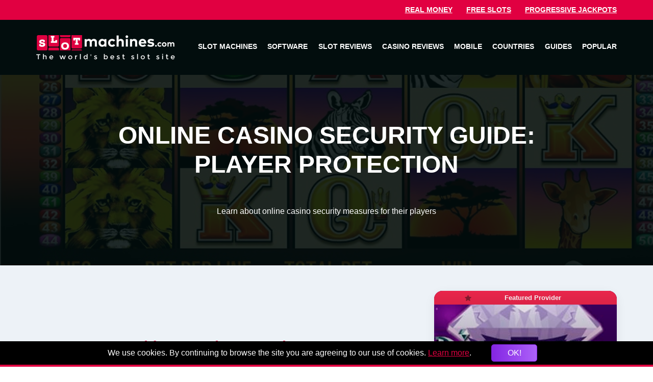

--- FILE ---
content_type: text/html; charset=UTF-8
request_url: https://www.slotmachines.com/casino-security/
body_size: 6878
content:
<!DOCTYPE html>
<html lang="en">

<head>
        <meta http-equiv="X-UA-Compatible" content="IE=edge">
    <meta charset="UTF-8">
    <meta name="viewport" content="width=device-width, initial-scale=1.0">
    <title>
        Online Casino Security - Gambling Protection Guide    </title>
    <link rel="stylesheet" href="/dist/css/main.css">
    <meta name="description" content="Online Casino Security Guide - Discover how reputable and regulated casino websites protect players and offer a safe environment for gambling in 2026.">
    <link rel="shortcut icon" href="/img/favicon.ico">
</head>

    <body>
        <header class="header js-header">

            <div class="header__upper js-header-upper">

                <div class="container flex u-justify-end">

                    <div class="header__wrapper">
                        <a class="header__wrapper-item" href="/real-money/">Real Money</a>
                        <a class="header__wrapper-item" href="/free-slot-games/">Free Slots</a>
                        <a class="header__wrapper-item" href="/progressive-jackpot-slots/">Progressive Jackpots</a>
                    </div>

                </div>

            </div>

    <div class="header__lower js-header-lower">
        <div class="container">
            <div class="header__wrapper">

                <a href="/" class="header__logo">
                    <img src="/img/logo-header.png" alt="Slotmachines.com Logo">
                </a>

                <nav class="header__links js-header-links">
                    <ul class="header__list"><li class="header__list__item"><span class="header__list__link js-dropdown-parent">Slot Machines</span><ul class="header-dropdown js-dropdown-container"><li   class="header-dropdown__item "><a href="/slot-machine-history/"
                   class="header-dropdown__link">History of Slot Machines</a></li><li   class="header-dropdown__item "><a href="/penny-slots/"
                   class="header-dropdown__link">Penny Slots</a></li><li   class="header-dropdown__item "><a href="/fruit-machines/"
                   class="header-dropdown__link">Fruit Machine</a></li><li   class="header-dropdown__item "><a href="/multi-payline/"
                   class="header-dropdown__link">Multi Paylines</a></li><li   class="header-dropdown__item "><a href="/multi-spin/"
                   class="header-dropdown__link">Multi Spin</a></li><li   class="header-dropdown__item "><a href="/new-slots-games/"
                   class="header-dropdown__link">New Slot Games</a></li></ul></li><li class="header__list__item"><a href="/software/" class="header__list__link js-dropdown-parent">Software</a><ul class="header-dropdown js-dropdown-container"><li   class="header-dropdown__item "><a href="/software/aristocrat/"
                   class="header-dropdown__link">Aristocrat</a></li><li   class="header-dropdown__item "><a href="/software/bally/"
                   class="header-dropdown__link">Bally</a></li><li   class="header-dropdown__item "><a href="/software/igt/"
                   class="header-dropdown__link">IGT</a></li><li   class="header-dropdown__item "><a href="/software/betsoft/"
                   class="header-dropdown__link">Betsoft</a></li><li   class="header-dropdown__item "><a href="/software/merkur/"
                   class="header-dropdown__link">Merkur</a></li><li   class="header-dropdown__item "><a href="/software/microgaming/"
                   class="header-dropdown__link">Microgaming</a></li><li   class="header-dropdown__item "><a href="/software/netent/"
                   class="header-dropdown__link">Netent</a></li><li   class="header-dropdown__item "><a href="/software/novomatic/"
                   class="header-dropdown__link">Novomatic</a></li><li   class="header-dropdown__item "><a href="/software/playtech/"
                   class="header-dropdown__link">Playtech</a></li><li   class="header-dropdown__item "><a href="/software/real-time-gaming/"
                   class="header-dropdown__link">Real Time Gaming</a></li></ul></li><li class="header__list__item"><a href="/games/" class="header__list__link  js-no-dropdown">Slot Reviews</a></li><li class="header__list__item"><a href="/reviews/" class="header__list__link js-dropdown-parent">Casino Reviews</a><ul class="header-dropdown js-dropdown-container"><li   class="header-dropdown__item "><a href="/reviews/betway/"
                   class="header-dropdown__link">Betway</a></li><li   class="header-dropdown__item "><a href="/reviews/grosvenor/"
                   class="header-dropdown__link">Grosvenor</a></li><li   class="header-dropdown__item "><a href="/reviews/hippodrome/"
                   class="header-dropdown__link">Hippodrome</a></li><li   class="header-dropdown__item "><a href="/reviews/intercasino/"
                   class="header-dropdown__link">Intercasino</a></li><li   class="header-dropdown__item "><a href="/reviews/jackpot-city/"
                   class="header-dropdown__link">Jackpot City</a></li><li   class="header-dropdown__item "><a href="/reviews/royal-vegas/"
                   class="header-dropdown__link">Royal Vegas</a></li><li   class="header-dropdown__item "><a href="/reviews/ruby-fortune/"
                   class="header-dropdown__link">Ruby Fortune</a></li><li   class="header-dropdown__item "><a href="/reviews/spin-palace/"
                   class="header-dropdown__link">Spin Palace</a></li><li   class="header-dropdown__item "><a href="/reviews/yebo/"
                   class="header-dropdown__link">Yebo Casino</a></li><li   class="header-dropdown__item "><a href="/reviews/casino-las-vegas/"
                   class="header-dropdown__link">Casino Las Vegas</a></li><li   class="header-dropdown__item "><a href="/reviews/slots-magic/"
                   class="header-dropdown__link">Slots Magic</a></li></ul></li><li class="header__list__item"><a href="/mobile/" class="header__list__link js-dropdown-parent">Mobile</a><ul class="header-dropdown js-dropdown-container"><li   class="header-dropdown__item "><a href="/mobile/iphone/"
                   class="header-dropdown__link">iPhone</a></li><li   class="header-dropdown__item "><a href="/mobile/ipad/"
                   class="header-dropdown__link">iPad</a></li><li   class="header-dropdown__item "><a href="/mobile/android/"
                   class="header-dropdown__link">Android</a></li><li   class="header-dropdown__item "><a href="/mobile/windows/"
                   class="header-dropdown__link">Windows</a></li><li   class="header-dropdown__item "><a href="/mobile/blackberry/"
                   class="header-dropdown__link">Blackberry</a></li><li   class="header-dropdown__item "><a href="/mobile/tablet/"
                   class="header-dropdown__link">Tablet</a></li><li   class="header-dropdown__item "><a href="/mobile/slots-apps/"
                   class="header-dropdown__link">Apps</a></li></ul></li><li class="header__list__item"><a href="/countries/" class="header__list__link js-dropdown-parent">Countries</a><ul class="header-dropdown js-dropdown-container"><li   class="header-dropdown__item "><a href="/countries/uk/"
                   class="header-dropdown__link">UK</a></li><li   class="header-dropdown__item "><a href="/countries/us/"
                   class="header-dropdown__link">US</a></li><li   class="header-dropdown__item "><a href="/countries/canada/"
                   class="header-dropdown__link">Canada</a></li><li   class="header-dropdown__item "><a href="/countries/australia/"
                   class="header-dropdown__link">Australia</a></li><li   class="header-dropdown__item "><a href="/countries/new-zealand/"
                   class="header-dropdown__link">New Zealand</a></li><li   class="header-dropdown__item "><a href="/countries/south-africa/"
                   class="header-dropdown__link">South Africa</a></li></ul></li><li class="header__list__item"><span class="header__list__link js-dropdown-parent">Guides</span><ul class="header-dropdown js-dropdown-container"><li   class="header-dropdown__item "><a href="/tips/"
                   class="header-dropdown__link">Tips</a></li><li   class="header-dropdown__item "><a href="/bonus/guide/"
                   class="header-dropdown__link">Bonus Guide</a></li><li   class="header-dropdown__item "><a href="/banking/guide/"
                   class="header-dropdown__link">Deposit & Withdrawal Guide</a></li><li   class="header-dropdown__item "><a href="/casino-security/"
                   class="header-dropdown__link">Casino Security</a></li><li   class="header-dropdown__item "><a href="/online-or-offline/"
                   class="header-dropdown__link">Online vs Offline</a></li><li   class="header-dropdown__item "><a href="/bankroll-management/"
                   class="header-dropdown__link">Bankroll Management</a></li><li   class="header-dropdown__item "><a href="/mobile/guide/"
                   class="header-dropdown__link">Mobile Slots Guide</a></li><li   class="header-dropdown__item "><a href="/biggest-slot-wins/"
                   class="header-dropdown__link">Biggest Slot Wins</a></li><li   class="header-dropdown__item "><a href="/slot-machine-myths/"
                   class="header-dropdown__link">Slot Machine Myths</a></li><li   class="header-dropdown__item "><a href="/vegas-slots/"
                   class="header-dropdown__link">Vegas Slots</a></li></ul></li><li class="header__list__item"><span class="header__list__link js-dropdown-parent">Popular</span><ul class="header-dropdown js-dropdown-container"><li   class="header-dropdown__item "><a href="/bonus/"
                   class="header-dropdown__link">Bonus</a></li><li   class="header-dropdown__item "><a href="/new/"
                   class="header-dropdown__link">New Slots Sites</a></li><li   class="header-dropdown__item "><a href="/vip/"
                   class="header-dropdown__link">VIP</a></li><li   class="header-dropdown__item "><a href="/no-download/"
                   class="header-dropdown__link">No Download</a></li><li   class="header-dropdown__item "><a href="/real-money/"
                   class="header-dropdown__link">Real Money</a></li><li   class="header-dropdown__item "><a href="/fast-payout-casinos/"
                   class="header-dropdown__link">Fast Payout Casinos</a></li><li   class="header-dropdown__item "><a href="/no-deposit-casinos/"
                   class="header-dropdown__link">No Deposit Casinos</a></li><li   class="header-dropdown__item "><a href="/mac/"
                   class="header-dropdown__link">Mac</a></li><li   class="header-dropdown__item "><a href="/progressive-jackpot-slots/"
                   class="header-dropdown__link">Progressive Jackpots</a></li><li   class="header-dropdown__item "><a href="/free-slot-games/"
                   class="header-dropdown__link">Free Games</a></li><li   class="header-dropdown__item js-sub-sub-menu"><a href="/casino-games/"
                   class="header-dropdown__link">Casino Games</a><div class="js-sub-sub-container header-sub-sub">
                    <ul><li class="header-dropdown__item"><a href="/casino-games/roulette/" class="header-dropdown__link">Online Roulette</a></li><li class="header-dropdown__item"><a href="/casino-games/blackjack/" class="header-dropdown__link">Online Blackjack</a></li><li class="header-dropdown__item"><a href="/casino-games/baccarat/" class="header-dropdown__link">Online Baccarat</a></li></ul>
                    </div></li></ul></li></ul>
                    <button class="header__mob-back js-mob-back-sub icon icon-left-open" aria-hidden="true">
                    </button>
                </nav>

                <button class="header__mob-toggle js-mob-toggle">
                    <span></span>
                    <span></span>
                    <span></span>
                </button>
            </div>
        </div>
    </div>
</header>
<section class="hero-alt">
    <span class="hero-alt__bg hero-alt__bg--sample"></span>

    <h1 class="hero-alt__title heading">Online Casino Security Guide: Player Protection </h1>
    <div class="hero-alt__sub-title">
        <p  >Learn about online casino security measures for their players</p>    </div>

    </section>
        <section  class="content-block content-block--grey">
            <div class="container">
                
<div class="row middle-md">
    
<div class="col-md-7 col-xs-12">
  <h2 >Your Expert Guide to Casino Security 2026</h2><p  >There are hundreds of licensed and respectable casinos to play at in 2026. But how can you be sure your personal details are protected, as well as your bankroll?</p><p  >Like online banks, internet casinos use the highest levels of security and encryption to make sure your data doesn't fall into the wrong hands. And solid licenses mean your cash is protected if anything bad happens. </p><p  >There is some good housekeeping to do if you're looking to join an online slots site. All it takes is a little homework and a read of the casino's terms pages. Alternatively, to save time, read our expert guide right here.</p></div>
<div class="col-md-4 col-sm-12 col-xs-12 col-md-offset-1">
  
<div class="about-us__flex-col--center end-md center-xs cards--mobile-margin-top">
    <div class="col-md cards--xs-full no-padding cards">
        <div class="cards__img-container">
            <div class="cards__title cards__title--brand-primary row center-md center-sm center-xs">
                <div
                    class="col-md-1 cards--seperate-md cards--seperate-sm cards--seperate-xs no-padding cards--center">
                    <img
                        src="/img/lazy-3x2.png"
                        data-src="/img/about-us/about-us-star.png"
                        alt="Star Illustration"
                        class="lazy-img"
                    >
                </div>
                <div class="col-md-7 no-padding">
                    <p class="cards__heading" >Featured Provider</p>                </div>
            </div>

            <img
    class="cards--border-radius cards--responsive-img lazy-img"
    src="/img/lazy-3x2.png" data-src="/img/games/betsoft/diamond-dreams/logo.png"     alt="Diamond Dreams Logo"
    title="Diamond Dreams Logo"
>
            <span class="cards__dark-overlay cards--border-radius"></span>
        </div>

        <div class="cards__description cards__description-padding">
            <p>
                Diamond Dreams            </p>

            <div class="about-us__flex-col--start start-md">
                <div class="col-md-offeset-4 no-padding cards--center-img">
                    <img
                        src="/img/lazy-3x2.png"
                        data-src="/img/cards-diamond.png"
                        alt="Diamond"
                        class="lazy-img"
                    >
                </div>

                <div class="col-md-7 no-padding">
                    <p class="cards__description-bottom paragraph__dark-grey">
                        Betsoft Games
                    </p>
                </div>
            </div>

            <p class="cards__paragraph paragraph__dark-grey">
                This traditional slot game is great for both old and new players looking for a fun game.            </p>

            <a class="button-block cards__button" href="/games/diamond-dreams/">
                PLAY NOW
            </a>
        </div>
    </div>
</div></div></div>            </div>
        </section>

        
        <section  class="content-block content-block--white">
            <div class="container">
                
<div class="row">
    
<div class="col-xs-12">
  <h2 >How Online Security Helps Players</h2><p  >Think of your favorite <a href="/reviews/">online casino</a> like a bank. It holds money for you to play with, and any winnings have to be protected before they are cashed out. And just like banks, casinos have to have proper security protocols in place to keep the hackers at bay. Encrypted payments and usernames are essential as part of a casino's back end.</p><p  >After you log in to your casino account, all information and details sent to the site are encrypted. Sites use 128-bit or 256-bit SSL (<a href="https://www.globalsign.com/en/ssl-information-center/what-is-ssl/" target="_blank" rel="noreferrer">Secure Sockets Layer</a>) technology. This scrambles any parcels of data sent over the web so it doesn't fall into the wrong hands. The name may change, and the security providers differ, but essentially the SSL encryption does the same thing. When you play at one of our recommended casinos you will never need to worry about third parties getting hold of your data.</p><p  >Some casinos will refuse to store credit and debit card details on their servers after a deposit. Instead, an electronic "token" is put in place so that the casino knows what payment method you have used before. </p></div></div>            </div>
        </section>

        
        <section  class="content-block content-block--grey">
            <div class="container">
                
<div class="row">
    
<div class="col-xs-12">
  <h2 >Stay Safe With Our Top 5 Tips</h2><p  >As well as casinos offering security, it's important you take measures to stay safe too. Here are five handy tips if you download software or play when you're out and about:</p>
<ol class="list list--numbered">
    <li><span class="u-font-bold">Choose Your Passwords Carefully:</span> If you have multiple gambling accounts, don't use the same password. Mix up your usernames and passwords and make them difficult to guess to reduce the risk of being hacked.</li><li><span class="u-font-bold">Watch Out for Wi-Fi Spots:</span> Wi-Fi hotspots aren't always secure so be sure your connection is safe if you are logging in in public. 3G or 4G connections or a VPN are sometimes a better alternative.</li><li><span class="u-font-bold">Update Your Software:</span> Download casino apps are usually updated regularly. Don't ignore them: the updates have important upgrades to security.</li><li><span class="u-font-bold">Secure Your PC or Tablet:</span> Even though online casinos have security, it's good to have anti-virus software on your machine as well. Many of the best programs are free and will protect you from rogue downloads. </li><li><span class="u-font-bold">Watch Your Bank Transfers:</span> A bank transfer can be a good option if you don't have a card, but credit and debit cards can offer much better protection for gamblers. </li></ol></div></div>            </div>
        </section>

        
        <section  class="content-block content-block--white">
            <div class="container">
                
<div class="row">
    
<div class="col-xs-12 col-md-6">
  <h2 >Understanding RNGs</h2><p  >When you spin online slots, you want to know that the software is totally legit. Video slots are governed by special algorithms that determine where the reels stop. The algorithms, produced by RNGs <a href="https://www.techopedia.com/definition/9091/random-number-generator-rng" target="_blank" rel="noreferrer" >random number generators</a>) are totally random, although they are determined as soon as you hit the spin button.</p><p  >Fair RNGs are taken very seriously by the casinos. They govern everything from the deal of the blackjack cards to the spin of a roulette wheel and the reels on the slots. To ensure total fairness, RNGs are regularly tested by outside regulatory bodies. These are completely independent from the casino itself. </p><p  >You'll usually find the license logo on the casino homepage. Some casinos allow players to download testing certificates too from bodies, such as Gaming Laboratories International and eCOGRA. </p></div>
<div class="col-xs-12 col-md-6">
  
<div class="boxout boxout--margin-bottom-20">
    <div class="boxout__header">
        <h3 class="boxout__header__title heading">How Random Number Generators (RNGs) Keep Your Gaming Safe</h3>    </div>

    <div class="boxout__body">
        <p  >The better the RNG, or the more random it is, the better the experience for the player. This is why RNGs are put through thousands of tests by regulatory bodies working independently of the casino. You can find their certificates on the casino site or read more about them at their websites below. The testers also perform checks on game payouts, RTPs (return to player percentage) and investigate fraud in live dealer games:</p><p  ><span class="u-font-bold">eCOGRA</span> (<a target="_blank" rel="noreferrer" href="https://www.ecogra.org">www.ecogra.org</a>)</p><p  ><span class="u-font-bold">GLi</span> (<a target="_blank" rel="noreferrer" href="https://www.gaminglabs.com/services/igaming">https://www.gaminglabs.com</a>)</p><p  ><span class="u-font-bold">TST</span> (<a target="_blank" rel="noreferrer" href="http://www.tstglobal.com/">www.tstglobal.com</a>)</p>    </div>
</div>
</div></div>            </div>
        </section>

        
        <section  class="content-block content-block--grey">
            <div class="container">
                
<div class="row">
    
<div class="col-xs-12 col-md-8">
  <h2 >Why Being Licensed Matters</h2><p  >Depending on the jurisdiction where the casino is licensed, there will be certain duties the gambling site must undertake.</p><p  >Most jurisdictions like the <a target="_blank" rel="noreferrer" href="https://www.mga.org.mt/">Malta Gaming Authority</a> (MGA) have their own Data Protection Act. Any casino licensed under there must comply with the country's data laws. Most gaming licenses are only issued if the casino keeps players' funds separate from operating costs. These are called "segregated funds". </p><p  >Regulation requires this in the event that the casino goes bankrupt or into liquidation. A separate bank account must be set up to hold player funds which can only be withdrawn by the players themselves. Funds, therefore, are always available for cashout, no matter what. Licensing also stipulates that independent software audits must be carried out routinely as well.</p></div>
<div class="col-xs-12 col-md-4">
  
<div class="boxout boxout--margin-bottom-20">
    <div class="boxout__header">
        <h3 class="boxout__header__title heading">Can I Trust Online Casinos with my Money? </h3>    </div>

    <div class="boxout__body">
        <p  >In most cases, player funds are kept separate from operating costs (known as segregation) so should anything ever happen to the casino, your money is kept totally safe, even in case of bankruptcy. It's another way that casinos keep you safe.</p>    </div>
</div>
</div></div>
<div class="row">
    
<div class="col-xs-12">
  <h2 >Finding a Secure Online Casino</h2><p  >Security isn't just about protecting your card details. It's also about providing a safe, secure environment where you can gamble without any problems. Licensed sites are required to make sure your money is safe, the games are fair, and payouts are quick and accurate. And if there are any disputes, casinos should also provide swift resolutions for their customers. </p><p  >Finding a safe casino is easy, but don't be lazy and go for the first shiny website you find. Do your homework, check the company history and customer experiences, and then make your first deposit. If you don't want to do your own research, why not use ours to your advantage? At SlotMachines.com, <a href="/reviews/">our review team</a> tests sites from top to bottom and only recommends an online casino if it passes with flying colours.</p></div></div>            </div>
        </section>

        
        <section  class="content-block content-block--white">
            <div class="container">
                <h2 class="content-block__title heading"><i class="icon icon-flame content-block__title__icon"></i> Most Popular Pages</h2>
<div class="related container">
    <div class="card-slider related__sm">
        <div class="swiper-button-prev swiper-button-white card-slider__button-prev swiper-button-disabled"
             tabindex="0" role="button" aria-label="Previous slide" aria-disabled="true"></div>
    </div>
    <div class="row center-xs js-related-games-slider related__slider related__gap slider-component swiper-container">

        <div class="swiper-wrapper">
                                <div class="related__card related__card--alt swiper-slide">


                        <div class="related__image related__image--full">
                            <img src="/img/icons/progressive-jackpots.svg" alt="Progressive Jackpots" class="">
                        </div>
                        <span class="related__title related__title--alt">Progressive Jackpots</span>
                        <p class="related__text" >Looking for the chance to win life-changing sums of real money? Find the biggest progressive jackpots on this page.</p><a href="/progressive-jackpot-slots/" class="related__btn related__btn--alt btn">Read More</a>                    </div>
                                        <div class="related__card related__card--alt swiper-slide">


                        <div class="related__image related__image--full">
                            <img src="/img/software/merkur/logo.png" alt="Merkur" class="">
                        </div>
                        <span class="related__title related__title--alt">Merkur</span>
                        <p class="related__text" >Learn where to find the best online casinos offering exciting slots titles from leading software giant Merkur.</p><a href="/software/merkur/" class="related__btn related__btn--alt btn">Read More</a>                    </div>
                                        <div class="related__card related__card--alt swiper-slide">


                        <div class="related__image related__image--full">
                            <img src="/img/icons/casino-review.svg" alt="Casino Review Hub" class="">
                        </div>
                        <span class="related__title related__title--alt">Casino Review Hub</span>
                        <p class="related__text" >Your ultimate guide to the best online casinos out there. Read 100s of casino reviews to find the right one for you.</p><a href="/reviews/" class="related__btn related__btn--alt btn">Read More</a>                    </div>
                                        <div class="related__card related__card--alt swiper-slide">


                        <div class="related__image related__image--full">
                            <img src="/img/countries/south-africa.svg" alt="South Africa" class="">
                        </div>
                        <span class="related__title related__title--alt">South Africa</span>
                        <p class="related__text" >Playing from South Africa? Check out our list of tried-and-tested online casinos for a top gambling experience every time.</p><a href="/countries/south-africa/" class="related__btn related__btn--alt btn">Read More</a>                    </div>
                            </div>

    </div>
    <div class="card-slider related__sm">
        <div class="swiper-button-next swiper-button-white card-slider__button-next" tabindex="0" role="button"
             aria-label="Next slide" aria-disabled="true"></div>
    </div>

</div>            </div>
        </section>

        
<div class="cookie container-full">
    <div class="cookie__row row">
        <div class="cookie__paragraph col-md-10 col-sm-10 col-xs-10">
            <p>We use cookies. By continuing to browse the site you are agreeing to our use of cookies.
                <a href="/privacy-policy/">Learn more</a>.
            </p>
        </div>
        <div class="cookie__button col-md-2 col-sm-2 col-xs-2" id="cookie--click">
            <a href="#" class="cookie__link">OK!</a>
        </div>
    </div>
</div>

<button class="scroll-to-top" id="js-scroll-to-top">

    <i class="icon icon-up-open"></i>
    <span>Back to top</span>

</button>
<footer class="footer">
    <div class="container">
        <div class="footer__info row">
            <div class="footer__logo col-md-3 col-xs-12">
                <a href="/">
                    <img src="/img/logo-footer.png" alt="Slotmachines.com Logo">
                </a>
            </div>

            <div class="footer__content">
                <ul class="list list--inline">
                    <li><a href="/about/">About us</a></li>
                    <li>-</li>
                    <li><a href="/sitemap/">Sitemap</a></li>
                </ul>
            </div>

            <div class="footer__content">
                <ul class="list list--inline">
                    <li><a href="/problem-gambling/">Problem Gambling</a></li>
                    <li>-</li>
                    <li><a href="/privacy-policy/">Privacy Policy</a></li>
                </ul>
            </div>

        </div>

        <div class="footer__info row">
            <div class="footer__badges col-xs-12 col-md-2">
                <img src="/img/security/18.png" alt="18+ Logo" />
                <img src="/img/security/ssl.png" alt="SSL Logo" />
            </div>
            <div class="footer__security col-xs-12 col-md-6">
                <div class="footer__security__logo">
                    <img src="/img/security/ecogra.png" alt="eCOGRA Logo">
                </div>
                <div class="footer__security__logo">
                    <img src="/img/security/truste.png" alt="TRUSTe Logo">
                </div>
                <div class="footer__security__logo">
                    <img src="/img/security/verisign.png" alt="VeriSign Secured Logo">
                </div>
            </div>
        </div>
    </div>
</footer>

<script type="text/javascript">
    var statistik_site_ids = statistik_site_ids || [];
    statistik_site_ids.push(101145401);
    (function () {
        var s = document.createElement('script');
        s.type = 'text/javascript';
        s.async = true;
        s.src = '//hello.staticstuff.net/w/statistik.js';
        (document.getElementsByTagName('head')[0] || document.getElementsByTagName('body')[0]).appendChild(s);
    })();

</script>
<noscript>
    <p><img alt="A" width="1" height="1" src="//win.staticstuff.net/101145401ns.gif" /></p>
</noscript>

<script src="/dist/js/common.bundle.js"></script>
<script src="/dist/js/main.bundle.js"></script>

<script src="/dist/js/homepage.bundle.js"></script><script src="/dist/js/ad-defender.bundle.js"></script>
</body>

</html>


--- FILE ---
content_type: text/css
request_url: https://www.slotmachines.com/dist/css/main.css
body_size: 18979
content:
a,abbr,acronym,address,applet,article,aside,audio,b,big,body,canvas,caption,center,cite,code,dd,del,details,dfn,div,dl,dt,em,embed,fieldset,figcaption,figure,footer,form,h1,h2,h3,h4,h5,h6,header,hgroup,html,i,iframe,img,ins,kbd,label,legend,li,mark,menu,nav,object,ol,output,p,pre,q,ruby,s,samp,section,small,span,strike,strong,sub,summary,sup,table,tbody,td,tfoot,th,thead,time,tr,tt,u,ul,var,video{margin:0;padding:0;border:0;vertical-align:baseline;box-sizing:border-box}html{line-height:1}ol,ul{list-style:none}caption,td,th{text-align:left;font-weight:400;vertical-align:middle}q{quotes:none}q:after,q:before{content:""}a img{border:none}article,aside,details,figcaption,figure,footer,header,hgroup,main,menu,nav,section,summary{display:block}html{font-size:14px}@media (min-width:48em){html{font-size:16px}}body{font-family:Open Sans,sans-serif;background-color:#fff;font-size:1rem;color:#020d0d;line-height:1.4;-webkit-font-smoothing:antialiased}body.no-scroll{overflow:hidden}h1,h2,h3{font-family:Montserrat,sans-serif;line-height:1.2;color:#b3b3b3}h1{font-size:1.8rem;color:#fff}@media screen and (min-width:48em){h1{font-size:2rem}}h2{font-size:1.8rem;color:#e10041}h3{font-size:1.6rem}h4{font-size:1.3rem}h5{font-size:1.2rem}h6{font-size:1.1rem}p{font-size:1rem;line-height:1.4;padding:5px 0}a{color:#e10041;text-decoration:underline}a:hover{text-decoration:none}img{max-width:100%;height:auto;display:block;-ms-flex-item-align:center;align-self:center}iframe[src=""]{display:none}@font-face{font-family:Montserrat;font-style:normal;font-weight:400;src:url(../../Sources/fonts/montserrat-v12-latin-regular.eot);src:local("Montserrat Regular"),local("Montserrat-Regular"),url(../../Sources/fonts/montserrat-v12-latin-regular.eot?#iefix) format("embedded-opentype"),url(../../Sources/fonts/montserrat-v12-latin-regular.woff2) format("woff2"),url(../../Sources/fonts/montserrat-v12-latin-regular.woff) format("woff"),url(../../Sources/fonts/montserrat-v12-latin-regular.ttf) format("truetype"),url(../../Sources/fonts/montserrat-v12-latin-regular.svg#Montserrat) format("svg")}@font-face{font-family:Montserrat;font-style:normal;font-weight:700;src:url(../../Sources/fonts/montserrat-v12-latin-regular.eot);src:local("Montserrat Bold"),local("Montserrat-Bold"),url(../../Sources/fonts/montserrat-v12-latin-700.eot?#iefix) format("embedded-opentype"),url(../../Sources/fonts/montserrat-v12-latin-700.woff2) format("woff2"),url(../../Sources/fonts/montserrat-v12-latin-700.woff) format("woff"),url(../../Sources/fonts/montserrat-v12-latin-700.ttf) format("truetype"),url(../../Sources/fonts/montserrat-v12-latin-700.svg#Montserrat) format("svg")}@font-face{font-family:slotmachines-icons;src:url(../../Sources/fonts/fontello/slotmachines.eot?61802096);src:url(../../Sources/fonts/fontello/slotmachines.eot?61802096#iefix) format("embedded-opentype"),url(../../Sources/fonts/fontello/slotmachines.woff2?61802096) format("woff2"),url(../../Sources/fonts/fontello/slotmachines.woff?61802096) format("woff"),url(../../Sources/fonts/fontello/slotmachines.ttf?61802096) format("truetype"),url(../../Sources/fonts/fontello/slotmachines.svg?61802096#fontello) format("svg");font-weight:400;font-style:normal}@font-face{font-family:Open Sans;src:url(../../Sources/fonts/open-sans/OpenSans-Regular.woff2) format("woff2");src:local("Open Sans Regular"),local("OpenSans-Regular"),url(../../Sources/fonts/open-sans/OpenSans-Regular.woff) format("woff"),url(../../Sources/fonts/open-sans/OpenSans-Regular.ttf) format("truetype");font-weight:400;font-style:normal}@font-face{font-family:Open Sans;src:url(../../Sources/fonts/open-sans/OpenSans-Italic.woff2) format("woff2");src:local("Open Sans Italic"),local("OpenSans-Italic"),url(../../Sources/fonts/open-sans/OpenSans-Italic.woff) format("woff"),url(../../Sources/fonts/open-sans/OpenSans-Italic.ttf) format("truetype");font-weight:400;font-style:italic}@font-face{font-family:Open Sans;src:url(../../Sources/fonts/open-sans/OpenSans-Bold.woff2) format("woff2");src:local("Open Sans Bold"),local("OpenSans-Bold"),url(../../Sources/fonts/open-sans/OpenSans-Bold.woff) format("woff"),url(../../Sources/fonts/open-sans/OpenSans-Bold.ttf) format("truetype");font-weight:700;font-style:normal}@font-face{font-family:Open Sans;src:url(../../Sources/fonts/open-sans/OpenSans-SemiBold.woff2) format("woff2");src:local("Open Sans SemiBold"),local("OpenSans-SemiBold"),url(../../Sources/fonts/open-sans/OpenSans-SemiBold.woff) format("woff"),url(../../Sources/fonts/open-sans/OpenSans-SemiBold.ttf) format("truetype");font-weight:600;font-style:normal}img:not([alt]),img[alt=""]{border:3px dashed #c00!important}.container{width:100%;position:relative;padding-right:1rem;padding-left:1rem;margin-right:auto;margin-left:auto}.container--static{position:static}@media screen and (min-width:75em){.container{max-width:1170px}}.container-fluid{margin-right:auto;margin-left:auto;padding-right:2rem;padding-left:2rem}.row{box-sizing:border-box;display:-ms-flexbox;display:flex;-ms-flex:0 1 auto;flex:0 1 auto;-ms-flex-direction:row;flex-direction:row;-ms-flex-wrap:wrap;flex-wrap:wrap;margin-right:-1rem;margin-left:-1rem;min-height:1px}.row+.row{margin-top:30px}.row--relative{position:relative}.row.reverse{-ms-flex-direction:row-reverse;flex-direction:row-reverse}.col.reverse{-ms-flex-direction:column-reverse;flex-direction:column-reverse}.col-xs,.col-xs-1,.col-xs-2,.col-xs-3,.col-xs-4,.col-xs-5,.col-xs-6,.col-xs-7,.col-xs-8,.col-xs-9,.col-xs-10,.col-xs-11,.col-xs-12{box-sizing:border-box;-ms-flex:0 0 auto;flex:0 0 auto;padding-right:1rem;padding-left:1rem}.col-xs{-ms-flex-positive:1;flex-grow:1;-ms-flex-preferred-size:0;flex-basis:0;max-width:100%}.col-xs-1{-ms-flex-preferred-size:8.333%;flex-basis:8.333%;max-width:8.333%}.col-xs-2{-ms-flex-preferred-size:16.667%;flex-basis:16.667%;max-width:16.667%}.col-xs-3{-ms-flex-preferred-size:25%;flex-basis:25%;max-width:25%}.col-xs-4{-ms-flex-preferred-size:33.333%;flex-basis:33.333%;max-width:33.333%}.col-xs-5{-ms-flex-preferred-size:41.667%;flex-basis:41.667%;max-width:41.667%}.col-xs-6{-ms-flex-preferred-size:50%;flex-basis:50%;max-width:50%}.col-xs-7{-ms-flex-preferred-size:58.333%;flex-basis:58.333%;max-width:58.333%}.col-xs-8{-ms-flex-preferred-size:66.667%;flex-basis:66.667%;max-width:66.667%}.col-xs-9{-ms-flex-preferred-size:75%;flex-basis:75%;max-width:75%}.col-xs-10{-ms-flex-preferred-size:83.333%;flex-basis:83.333%;max-width:83.333%}.col-xs-11{-ms-flex-preferred-size:91.667%;flex-basis:91.667%;max-width:91.667%}.col-xs-12{-ms-flex-preferred-size:100%;flex-basis:100%;max-width:100%}@media only screen and (max-width:47.99em){.col-xs-12+.col-xs-12{margin-top:10px}}.col-xs-offset-1{margin-left:8.333%}.col-xs-offset-2{margin-left:16.667%}.col-xs-offset-3{margin-left:25%}.col-xs-offset-4{margin-left:33.333%}.col-xs-offset-5{margin-left:41.667%}.col-xs-offset-6{margin-left:50%}.col-xs-offset-7{margin-left:58.333%}.col-xs-offset-8{margin-left:66.667%}.col-xs-offset-9{margin-left:75%}.col-xs-offset-10{margin-left:83.333%}.col-xs-offset-11{margin-left:91.667%}.start-xs{-ms-flex-pack:start;justify-content:flex-start;text-align:start}.center-xs{-ms-flex-pack:center;justify-content:center;text-align:left}.end-xs{-ms-flex-pack:end;justify-content:flex-end;text-align:end}.top-xs{-ms-flex-align:start;align-items:flex-start}.middle-xs{-ms-flex-align:center;align-items:center}.bottom-xs{-ms-flex-align:end;align-items:flex-end}.around-xs{-ms-flex-pack:distribute;justify-content:space-around}.between-xs{-ms-flex-pack:justify;justify-content:space-between}.first-xs{-ms-flex-order:-1;order:-1}.last-xs{-ms-flex-order:1;order:1}@media only screen and (min-width:48em){.container{width:46rem}.col-sm,.col-sm-1,.col-sm-2,.col-sm-3,.col-sm-4,.col-sm-5,.col-sm-6,.col-sm-7,.col-sm-8,.col-sm-9,.col-sm-10,.col-sm-11,.col-sm-12{box-sizing:border-box;-ms-flex:0 0 auto;flex:0 0 auto;padding-right:1rem;padding-left:1rem}.col-sm{-ms-flex-positive:1;flex-grow:1;-ms-flex-preferred-size:0;flex-basis:0;max-width:100%}.col-sm-1{-ms-flex-preferred-size:8.333%;flex-basis:8.333%;max-width:8.333%}.col-sm-2{-ms-flex-preferred-size:16.667%;flex-basis:16.667%;max-width:16.667%}.col-sm-3{-ms-flex-preferred-size:25%;flex-basis:25%;max-width:25%}.col-sm-4{-ms-flex-preferred-size:33.333%;flex-basis:33.333%;max-width:33.333%}.col-sm-5{-ms-flex-preferred-size:41.667%;flex-basis:41.667%;max-width:41.667%}.col-sm-6{-ms-flex-preferred-size:50%;flex-basis:50%;max-width:50%}.col-sm-7{-ms-flex-preferred-size:58.333%;flex-basis:58.333%;max-width:58.333%}.col-sm-8{-ms-flex-preferred-size:66.667%;flex-basis:66.667%;max-width:66.667%}.col-sm-9{-ms-flex-preferred-size:75%;flex-basis:75%;max-width:75%}.col-sm-10{-ms-flex-preferred-size:83.333%;flex-basis:83.333%;max-width:83.333%}.col-sm-11{-ms-flex-preferred-size:91.667%;flex-basis:91.667%;max-width:91.667%}.col-sm-12{-ms-flex-preferred-size:100%;flex-basis:100%;max-width:100%}.col-sm-offset-1{margin-left:8.333%}.col-sm-offset-2{margin-left:16.667%}.col-sm-offset-3{margin-left:25%}.col-sm-offset-4{margin-left:33.333%}.col-sm-offset-5{margin-left:41.667%}.col-sm-offset-6{margin-left:50%}.col-sm-offset-7{margin-left:58.333%}.col-sm-offset-8{margin-left:66.667%}.col-sm-offset-9{margin-left:75%}.col-sm-offset-10{margin-left:83.333%}.col-sm-offset-11{margin-left:91.667%}.start-sm{-ms-flex-pack:start;justify-content:flex-start;text-align:start}.center-sm{-ms-flex-pack:center;justify-content:center;text-align:left}.end-sm{-ms-flex-pack:end;justify-content:flex-end;text-align:end}.top-sm{-ms-flex-align:start;align-items:flex-start}.middle-sm{-ms-flex-align:center;align-items:center}.bottom-sm{-ms-flex-align:end;align-items:flex-end}.around-sm{-ms-flex-pack:distribute;justify-content:space-around}.between-sm{-ms-flex-pack:justify;justify-content:space-between}.first-sm{-ms-flex-order:-1;order:-1}.last-sm{-ms-flex-order:1;order:1}}@media only screen and (min-width:64em){.container{width:100%}.col-md,.col-md-1,.col-md-2,.col-md-3,.col-md-4,.col-md-5,.col-md-6,.col-md-7,.col-md-8,.col-md-9,.col-md-10,.col-md-11,.col-md-12{box-sizing:border-box;-ms-flex:0 0 auto;flex:0 0 auto;padding-right:1rem;padding-left:1rem}.col-md{-ms-flex-positive:1;flex-grow:1;-ms-flex-preferred-size:0;flex-basis:0;max-width:100%}.col-md-1{-ms-flex-preferred-size:8.333%;flex-basis:8.333%;max-width:8.333%}.col-md-2{-ms-flex-preferred-size:16.667%;flex-basis:16.667%;max-width:16.667%}.col-md-3{-ms-flex-preferred-size:25%;flex-basis:25%;max-width:25%}.col-md-4{-ms-flex-preferred-size:33.333%;flex-basis:33.333%;max-width:33.333%}.col-md-5{-ms-flex-preferred-size:41.667%;flex-basis:41.667%;max-width:41.667%}.col-md-6{-ms-flex-preferred-size:50%;flex-basis:50%;max-width:50%}.col-md-7{-ms-flex-preferred-size:58.333%;flex-basis:58.333%;max-width:58.333%}.col-md-8{-ms-flex-preferred-size:66.667%;flex-basis:66.667%;max-width:66.667%}.col-md-9{-ms-flex-preferred-size:75%;flex-basis:75%;max-width:75%}.col-md-10{-ms-flex-preferred-size:83.333%;flex-basis:83.333%;max-width:83.333%}.col-md-11{-ms-flex-preferred-size:91.667%;flex-basis:91.667%;max-width:91.667%}.col-md-12{-ms-flex-preferred-size:100%;flex-basis:100%;max-width:100%}.col-md-offset-1{margin-left:8.333%}.col-md-offset-2{margin-left:16.667%}.col-md-offset-3{margin-left:25%}.col-md-offset-4{margin-left:33.333%}.col-md-offset-5{margin-left:41.667%}.col-md-offset-6{margin-left:50%}.col-md-offset-7{margin-left:58.333%}.col-md-offset-8{margin-left:66.667%}.col-md-offset-9{margin-left:75%}.col-md-offset-10{margin-left:83.333%}.col-md-offset-11{margin-left:91.667%}.start-md{-ms-flex-pack:start;justify-content:flex-start;text-align:start}.center-md{-ms-flex-pack:center;justify-content:center;-ms-flex-align:center;align-items:center}.end-md{-ms-flex-pack:end;justify-content:flex-end;text-align:left}.top-md{-ms-flex-align:start;align-items:flex-start}.middle-md{-ms-flex-align:center;align-items:center}.bottom-md{-ms-flex-align:end;align-items:flex-end}.around-md{-ms-flex-pack:distribute;justify-content:space-around}.between-md{-ms-flex-pack:justify;justify-content:space-between}.first-md{-ms-flex-order:-1;order:-1}.last-md{-ms-flex-order:1;order:1}}@media only screen and (min-width:75em){.col-lg,.col-lg-1,.col-lg-2,.col-lg-3,.col-lg-4,.col-lg-5,.col-lg-6,.col-lg-7,.col-lg-8,.col-lg-9,.col-lg-10,.col-lg-11,.col-lg-12{box-sizing:border-box;-ms-flex:0 0 auto;flex:0 0 auto;padding-right:1rem;padding-left:1rem}.col-lg{-ms-flex-positive:1;flex-grow:1;-ms-flex-preferred-size:0;flex-basis:0;max-width:100%}.col-lg-1{-ms-flex-preferred-size:8.333%;flex-basis:8.333%;max-width:8.333%}.col-lg-2{-ms-flex-preferred-size:16.667%;flex-basis:16.667%;max-width:16.667%}.col-lg-3{-ms-flex-preferred-size:25%;flex-basis:25%;max-width:25%}.col-lg-4{-ms-flex-preferred-size:33.333%;flex-basis:33.333%;max-width:33.333%}.col-lg-5{-ms-flex-preferred-size:41.667%;flex-basis:41.667%;max-width:41.667%}.col-lg-6{-ms-flex-preferred-size:50%;flex-basis:50%;max-width:50%}.col-lg-7{-ms-flex-preferred-size:58.333%;flex-basis:58.333%;max-width:58.333%}.col-lg-8{-ms-flex-preferred-size:66.667%;flex-basis:66.667%;max-width:66.667%}.col-lg-9{-ms-flex-preferred-size:75%;flex-basis:75%;max-width:75%}.col-lg-10{-ms-flex-preferred-size:83.333%;flex-basis:83.333%;max-width:83.333%}.col-lg-11{-ms-flex-preferred-size:91.667%;flex-basis:91.667%;max-width:91.667%}.col-lg-12{-ms-flex-preferred-size:100%;flex-basis:100%;max-width:100%}.col-lg-offset-1{margin-left:8.333%}.col-lg-offset-2{margin-left:16.667%}.col-lg-offset-3{margin-left:25%}.col-lg-offset-4{margin-left:33.333%}.col-lg-offset-5{margin-left:41.667%}.col-lg-offset-6{margin-left:50%}.col-lg-offset-7{margin-left:58.333%}.col-lg-offset-8{margin-left:66.667%}.col-lg-offset-9{margin-left:75%}.col-lg-offset-10{margin-left:83.333%}.col-lg-offset-11{margin-left:91.667%}.start-lg{-ms-flex-pack:start;justify-content:flex-start;text-align:start}.center-lg{-ms-flex-pack:center;justify-content:center;text-align:center}.end-lg{-ms-flex-pack:end;justify-content:flex-end;text-align:end}.top-lg{-ms-flex-align:start;align-items:flex-start}.middle-lg{-ms-flex-align:center;align-items:center}.bottom-lg{-ms-flex-align:end;align-items:flex-end}.around-lg{-ms-flex-pack:distribute;justify-content:space-around}.between-lg{-ms-flex-pack:justify;justify-content:space-between}.first-lg{-ms-flex-order:-1;order:-1}.last-lg{-ms-flex-order:1;order:1}}.swiper-container{margin:0 auto;position:relative;overflow:hidden;list-style:none;padding:0;z-index:1}.swiper-container-no-flexbox .swiper-slide{float:left}.swiper-container-vertical>.swiper-wrapper{-ms-flex-direction:column;flex-direction:column}.swiper-wrapper{position:relative;width:100%;height:100%;z-index:1;display:-ms-flexbox;display:flex;transition-property:transform;box-sizing:content-box}@media (min-width:64em){.swiper-wrapper--wrap-md{-ms-flex-wrap:wrap;flex-wrap:wrap}}.swiper-container-android .swiper-slide,.swiper-wrapper{transform:translateZ(0)}.swiper-container-multirow>.swiper-wrapper{-ms-flex-wrap:wrap;flex-wrap:wrap}.swiper-container-free-mode>.swiper-wrapper{transition-timing-function:ease-out;margin:0 auto}.swiper-slide{-ms-flex-negative:0;flex-shrink:0;width:100%;height:100%;position:relative;transition-property:transform}.swiper-slide-invisible-blank{visibility:hidden}.swiper-container-autoheight,.swiper-container-autoheight .swiper-slide{height:auto}.swiper-container-autoheight .swiper-wrapper{-ms-flex-align:start;align-items:flex-start;transition-property:transform,height}.swiper-container-3d{perspective:1200px}.swiper-container-3d .swiper-cube-shadow,.swiper-container-3d .swiper-slide,.swiper-container-3d .swiper-slide-shadow-bottom,.swiper-container-3d .swiper-slide-shadow-left,.swiper-container-3d .swiper-slide-shadow-right,.swiper-container-3d .swiper-slide-shadow-top,.swiper-container-3d .swiper-wrapper{transform-style:preserve-3d}.swiper-container-3d .swiper-slide-shadow-bottom,.swiper-container-3d .swiper-slide-shadow-left,.swiper-container-3d .swiper-slide-shadow-right,.swiper-container-3d .swiper-slide-shadow-top{position:absolute;left:0;top:0;width:100%;height:100%;pointer-events:none;z-index:10}.swiper-container-3d .swiper-slide-shadow-left{background-image:linear-gradient(270deg,rgba(0,0,0,.5),transparent)}.swiper-container-3d .swiper-slide-shadow-right{background-image:linear-gradient(90deg,rgba(0,0,0,.5),transparent)}.swiper-container-3d .swiper-slide-shadow-top{background-image:linear-gradient(0deg,rgba(0,0,0,.5),transparent)}.swiper-container-3d .swiper-slide-shadow-bottom{background-image:linear-gradient(180deg,rgba(0,0,0,.5),transparent)}.swiper-container-wp8-horizontal,.swiper-container-wp8-horizontal>.swiper-wrapper{-ms-touch-action:pan-y;touch-action:pan-y}.swiper-container-wp8-vertical,.swiper-container-wp8-vertical>.swiper-wrapper{-ms-touch-action:pan-x;touch-action:pan-x}.swiper-button-prev,.swiper-container-rtl .swiper-button-next{background-image:url("data:image/svg+xml;charset=utf-8,%3Csvg xmlns='http://www.w3.org/2000/svg' viewBox='0 0 27 44'%3E%3Cpath d='M0 22L22 0l2.1 2.1L4.2 22l19.9 19.9L22 44 0 22z' fill='%23007aff'/%3E%3C/svg%3E");left:10px;right:auto}.swiper-button-next,.swiper-container-rtl .swiper-button-prev{background-image:url("data:image/svg+xml;charset=utf-8,%3Csvg xmlns='http://www.w3.org/2000/svg' viewBox='0 0 27 44'%3E%3Cpath d='M27 22L5 44l-2.1-2.1L22.8 22 2.9 2.1 5 0l22 22z' fill='%23007aff'/%3E%3C/svg%3E");right:10px;left:auto}.swiper-button-prev.swiper-button-white,.swiper-container-rtl .swiper-button-next.swiper-button-white{background-image:url("data:image/svg+xml;charset=utf-8,%3Csvg xmlns='http://www.w3.org/2000/svg' viewBox='0 0 27 44'%3E%3Cpath d='M0 22L22 0l2.1 2.1L4.2 22l19.9 19.9L22 44 0 22z' fill='%23fff'/%3E%3C/svg%3E")}.swiper-button-next.swiper-button-white,.swiper-container-rtl .swiper-button-prev.swiper-button-white{background-image:url("data:image/svg+xml;charset=utf-8,%3Csvg xmlns='http://www.w3.org/2000/svg' viewBox='0 0 27 44'%3E%3Cpath d='M27 22L5 44l-2.1-2.1L22.8 22 2.9 2.1 5 0l22 22z' fill='%23fff'/%3E%3C/svg%3E")}.swiper-button-prev.swiper-button-black,.swiper-container-rtl .swiper-button-next.swiper-button-black{background-image:url("data:image/svg+xml;charset=utf-8,%3Csvg xmlns='http://www.w3.org/2000/svg' viewBox='0 0 27 44'%3E%3Cpath d='M0 22L22 0l2.1 2.1L4.2 22l19.9 19.9L22 44 0 22z'/%3E%3C/svg%3E")}.swiper-button-next.swiper-button-black,.swiper-container-rtl .swiper-button-prev.swiper-button-black{background-image:url("data:image/svg+xml;charset=utf-8,%3Csvg xmlns='http://www.w3.org/2000/svg' viewBox='0 0 27 44'%3E%3Cpath d='M27 22L5 44l-2.1-2.1L22.8 22 2.9 2.1 5 0l22 22z'/%3E%3C/svg%3E")}.swiper-button-lock{display:none}.swiper-pagination{position:absolute;text-align:center;transition:opacity .3s;transform:translateZ(0);z-index:10}.swiper-pagination.swiper-pagination-hidden{opacity:0}.swiper-container-horizontal>.swiper-pagination-bullets,.swiper-pagination-custom,.swiper-pagination-fraction{bottom:10px;left:0;width:100%}.swiper-pagination-bullets-dynamic{overflow:hidden;font-size:0}.swiper-pagination-bullets-dynamic .swiper-pagination-bullet{transform:scale(.33);position:relative}.swiper-pagination-bullets-dynamic .swiper-pagination-bullet-active,.swiper-pagination-bullets-dynamic .swiper-pagination-bullet-active-main{transform:scale(1)}.swiper-pagination-bullets-dynamic .swiper-pagination-bullet-active-prev{transform:scale(.66)}.swiper-pagination-bullets-dynamic .swiper-pagination-bullet-active-prev-prev{transform:scale(.33)}.swiper-pagination-bullets-dynamic .swiper-pagination-bullet-active-next{transform:scale(.66)}.swiper-pagination-bullets-dynamic .swiper-pagination-bullet-active-next-next{transform:scale(.33)}.swiper-pagination-bullet{width:8px;height:8px;display:inline-block;border-radius:100%;background:#000;opacity:.2}button.swiper-pagination-bullet{border:none;margin:0;padding:0;box-shadow:none;-moz-appearance:none;appearance:none}.swiper-pagination-clickable .swiper-pagination-bullet{cursor:pointer}.swiper-pagination-bullet-active{opacity:1;background:#007aff}.swiper-container-vertical>.swiper-pagination-bullets{right:10px;top:50%;transform:translate3d(0,-50%,0)}.swiper-container-vertical>.swiper-pagination-bullets .swiper-pagination-bullet{margin:6px 0;display:block}.swiper-container-vertical>.swiper-pagination-bullets.swiper-pagination-bullets-dynamic{top:50%;transform:translateY(-50%);width:8px}.swiper-container-vertical>.swiper-pagination-bullets.swiper-pagination-bullets-dynamic .swiper-pagination-bullet{display:inline-block;transition:transform .2s,top .2s}.swiper-container-horizontal>.swiper-pagination-bullets .swiper-pagination-bullet{margin:0 4px}.swiper-container-horizontal>.swiper-pagination-bullets.swiper-pagination-bullets-dynamic{left:50%;transform:translateX(-50%);white-space:nowrap}.swiper-container-horizontal>.swiper-pagination-bullets.swiper-pagination-bullets-dynamic .swiper-pagination-bullet{transition:transform .2s,left .2s}.swiper-container-horizontal.swiper-container-rtl>.swiper-pagination-bullets-dynamic .swiper-pagination-bullet{transition:transform .2s,right .2s}.swiper-pagination-progressbar{background:rgba(0,0,0,.25);position:absolute}.swiper-pagination-progressbar .swiper-pagination-progressbar-fill{background:#007aff;position:absolute;left:0;top:0;width:100%;height:100%;transform:scale(0);transform-origin:left top}.swiper-container-rtl .swiper-pagination-progressbar .swiper-pagination-progressbar-fill{transform-origin:right top}.swiper-container-horizontal>.swiper-pagination-progressbar,.swiper-container-vertical>.swiper-pagination-progressbar.swiper-pagination-progressbar-opposite{width:100%;height:4px;left:0;top:0}.swiper-container-horizontal>.swiper-pagination-progressbar.swiper-pagination-progressbar-opposite,.swiper-container-vertical>.swiper-pagination-progressbar{width:4px;height:100%;left:0;top:0}.swiper-pagination-white .swiper-pagination-bullet-active{background:#fff}.swiper-pagination-progressbar.swiper-pagination-white{background:hsla(0,0%,100%,.25)}.swiper-pagination-progressbar.swiper-pagination-white .swiper-pagination-progressbar-fill{background:#fff}.swiper-pagination-black .swiper-pagination-bullet-active{background:#000}.swiper-pagination-progressbar.swiper-pagination-black{background:rgba(0,0,0,.25)}.swiper-pagination-progressbar.swiper-pagination-black .swiper-pagination-progressbar-fill{background:#000}.swiper-pagination-lock{display:none}.swiper-scrollbar{border-radius:10px;position:relative;-ms-touch-action:none;background:rgba(0,0,0,.1)}.swiper-container-horizontal>.swiper-scrollbar{position:absolute;left:1%;bottom:3px;z-index:50;height:5px;width:98%}.swiper-container-vertical>.swiper-scrollbar{position:absolute;right:3px;top:1%;z-index:50;width:5px;height:98%}.swiper-scrollbar-drag{height:100%;width:100%;position:relative;background:rgba(0,0,0,.5);border-radius:10px;left:0;top:0}.swiper-scrollbar-cursor-drag{cursor:move}.swiper-scrollbar-lock{display:none}.swiper-zoom-container{width:100%;height:100%;display:-ms-flexbox;display:flex;-ms-flex-pack:center;justify-content:center;-ms-flex-align:center;align-items:center;text-align:center}.swiper-zoom-container>canvas,.swiper-zoom-container>img,.swiper-zoom-container>svg{max-width:100%;max-height:100%;object-fit:contain}.swiper-slide-zoomed{cursor:move}.swiper-lazy-preloader{width:42px;height:42px;position:absolute;left:50%;top:50%;margin-left:-21px;margin-top:-21px;z-index:10;transform-origin:50%;animation:a 1s steps(12) infinite}.swiper-lazy-preloader:after{display:block;content:"";width:100%;height:100%;background-image:url("data:image/svg+xml;charset=utf-8,%3Csvg viewBox='0 0 120 120' xmlns='http://www.w3.org/2000/svg' xmlns:xlink='http://www.w3.org/1999/xlink'%3E%3Cdefs%3E%3Cpath id='a' stroke='%236c6c6c' stroke-width='11' stroke-linecap='round' d='M60 7v20'/%3E%3C/defs%3E%3Cuse xlink:href='%23a' opacity='.27'/%3E%3Cuse xlink:href='%23a' opacity='.27' transform='rotate(30 60 60)'/%3E%3Cuse xlink:href='%23a' opacity='.27' transform='rotate(60 60 60)'/%3E%3Cuse xlink:href='%23a' opacity='.27' transform='rotate(90 60 60)'/%3E%3Cuse xlink:href='%23a' opacity='.27' transform='rotate(120 60 60)'/%3E%3Cuse xlink:href='%23a' opacity='.27' transform='rotate(150 60 60)'/%3E%3Cuse xlink:href='%23a' opacity='.37' transform='rotate(180 60 60)'/%3E%3Cuse xlink:href='%23a' opacity='.46' transform='rotate(210 60 60)'/%3E%3Cuse xlink:href='%23a' opacity='.56' transform='rotate(240 60 60)'/%3E%3Cuse xlink:href='%23a' opacity='.66' transform='rotate(270 60 60)'/%3E%3Cuse xlink:href='%23a' opacity='.75' transform='rotate(300 60 60)'/%3E%3Cuse xlink:href='%23a' opacity='.85' transform='rotate(330 60 60)'/%3E%3C/svg%3E");background-position:50%;background-size:100%;background-repeat:no-repeat}.swiper-lazy-preloader-white:after{background-image:url("data:image/svg+xml;charset=utf-8,%3Csvg viewBox='0 0 120 120' xmlns='http://www.w3.org/2000/svg' xmlns:xlink='http://www.w3.org/1999/xlink'%3E%3Cdefs%3E%3Cpath id='a' stroke='%23fff' stroke-width='11' stroke-linecap='round' d='M60 7v20'/%3E%3C/defs%3E%3Cuse xlink:href='%23a' opacity='.27'/%3E%3Cuse xlink:href='%23a' opacity='.27' transform='rotate(30 60 60)'/%3E%3Cuse xlink:href='%23a' opacity='.27' transform='rotate(60 60 60)'/%3E%3Cuse xlink:href='%23a' opacity='.27' transform='rotate(90 60 60)'/%3E%3Cuse xlink:href='%23a' opacity='.27' transform='rotate(120 60 60)'/%3E%3Cuse xlink:href='%23a' opacity='.27' transform='rotate(150 60 60)'/%3E%3Cuse xlink:href='%23a' opacity='.37' transform='rotate(180 60 60)'/%3E%3Cuse xlink:href='%23a' opacity='.46' transform='rotate(210 60 60)'/%3E%3Cuse xlink:href='%23a' opacity='.56' transform='rotate(240 60 60)'/%3E%3Cuse xlink:href='%23a' opacity='.66' transform='rotate(270 60 60)'/%3E%3Cuse xlink:href='%23a' opacity='.75' transform='rotate(300 60 60)'/%3E%3Cuse xlink:href='%23a' opacity='.85' transform='rotate(330 60 60)'/%3E%3C/svg%3E")}@keyframes a{to{transform:rotate(1turn)}}.swiper-container .swiper-notification{position:absolute;left:0;top:0;pointer-events:none;opacity:0;z-index:-1000}.swiper-container-fade.swiper-container-free-mode .swiper-slide{transition-timing-function:ease-out}.swiper-container-fade .swiper-slide{pointer-events:none;transition-property:opacity}.swiper-container-fade .swiper-slide .swiper-slide{pointer-events:none}.swiper-container-fade .swiper-slide-active,.swiper-container-fade .swiper-slide-active .swiper-slide-active{pointer-events:auto}.swiper-container-cube{overflow:visible}.swiper-container-cube .swiper-slide{pointer-events:none;backface-visibility:hidden;z-index:1;visibility:hidden;transform-origin:0 0;width:100%;height:100%}.swiper-container-cube .swiper-slide .swiper-slide{pointer-events:none}.swiper-container-cube.swiper-container-rtl .swiper-slide{transform-origin:100% 0}.swiper-container-cube .swiper-slide-active,.swiper-container-cube .swiper-slide-active .swiper-slide-active{pointer-events:auto}.swiper-container-cube .swiper-slide-active,.swiper-container-cube .swiper-slide-next,.swiper-container-cube .swiper-slide-next+.swiper-slide,.swiper-container-cube .swiper-slide-prev{pointer-events:auto;visibility:visible}.swiper-container-cube .swiper-slide-shadow-bottom,.swiper-container-cube .swiper-slide-shadow-left,.swiper-container-cube .swiper-slide-shadow-right,.swiper-container-cube .swiper-slide-shadow-top{z-index:0;backface-visibility:hidden}.swiper-container-cube .swiper-cube-shadow{position:absolute;left:0;bottom:0;width:100%;height:100%;background:#000;opacity:.6;filter:blur(50px);z-index:0}.swiper-container-flip{overflow:visible}.swiper-container-flip .swiper-slide{pointer-events:none;backface-visibility:hidden;z-index:1}.swiper-container-flip .swiper-slide .swiper-slide{pointer-events:none}.swiper-container-flip .swiper-slide-active,.swiper-container-flip .swiper-slide-active .swiper-slide-active{pointer-events:auto}.swiper-container-flip .swiper-slide-shadow-bottom,.swiper-container-flip .swiper-slide-shadow-left,.swiper-container-flip .swiper-slide-shadow-right,.swiper-container-flip .swiper-slide-shadow-top{z-index:0;backface-visibility:hidden}.swiper-container-coverflow .swiper-wrapper{-ms-perspective:1200px}.odometer{display:inline-block;vertical-align:middle;position:relative}.odometer-inside:before{content:"$"}.odometer-digit{position:relative}.odometer-digit,.odometer-digit-spacer{display:inline-block;vertical-align:middle}.odometer-digit-spacer{visibility:hidden}.odometer-digit-inner{text-align:left;display:block;position:absolute;top:0;left:0;right:0;bottom:0;overflow:hidden}.odometer-ribbon{display:block}.odometer-ribbon-inner{display:block;-webkit-backface-visibility:hidden;transition:transform .3s}.odometer-value{display:block;text-align:center;transform:translateZ(0)}.odometer-value.odometer-last-value{position:absolute}.odometer-animating-down .odometer-ribbon-inner,.odometer-animating-up.odometer-animating .odometer-ribbon-inner{transform:translateY(-100%)}.odometer-animating-down.odometer-animating .odometer-ribbon-inner{transform:translateY(0)}.breadcrumbs{color:#000;overflow:hidden;margin-top:1rem;margin-bottom:1rem}.breadcrumbs,.breadcrumbs__row{display:-ms-flexbox;display:flex}.breadcrumbs__row{-ms-flex-preferred-size:100%;flex-basis:100%;max-width:100%}.breadcrumbs__row-center{-ms-flex-pack:center;justify-content:center}.breadcrumbs__row-start{-ms-flex-pack:start;justify-content:flex-start}.breadcrumbs__col,.breadcrumbs__row-vertical-align{-ms-flex-align:center;align-items:center}.breadcrumbs__col{background-color:#e2e7ec;position:relative;display:-ms-flexbox;display:flex;-ms-flex-pack:center;justify-content:center;text-align:center}.breadcrumbs__col-padding:first-child{padding:.2rem 2rem}.breadcrumbs__col-padding:not(:first-child){padding:.2rem 2rem .2rem 2.4rem}.breadcrumbs__col:before{border-left:30px solid #edf2f7;margin-left:1px;right:-14px;z-index:1}.breadcrumbs__col:after,.breadcrumbs__col:before{content:"";position:absolute;width:0;height:0;border-top:50px solid transparent;border-bottom:50px solid transparent;top:50%;margin-top:-50px}.breadcrumbs__col:after{border-left:26px solid #e2e7ec;right:-5px;z-index:2}.breadcrumbs__link{color:#000;text-decoration:none}.breadcrumbs__seperator{width:20px;position:absolute}.breadcrumbs--active{background-color:#f2e1e4;color:#715252}.breadcrumbs--active:after{border-left:26px solid #f2e1e4}.breadcrumbs--active>.breadcrumbs__link{color:#715252}.btn{display:block;padding:8px 20px;cursor:pointer;text-align:center;text-decoration:none;font-size:1rem;-webkit-font-smoothing:antialiased;transition:transform .2s linear;border:none;font-weight:700}@media (min-width:48em){.btn{padding:15px 60px}}.btn--brandPrimary{color:#e10041;background:#fff;border-radius:5px;border:1px solid #e10041}.btn--brandPrimary:hover{background:#e10041;color:#fff}.btn--brandSecondary{color:#fff;border:1px solid #9d52e9;border-radius:5px;background-color:#8325e3;box-shadow:0 3px 20px -3px rgba(131,37,227,.95)}.btn--brandSecondary:hover{background:#370d62}.btn--white{color:#e10041;background:#fff;border-radius:5px;border:1px solid #fff;box-shadow:5px 5px 50px 10px hsla(0,0%,100%,.2)}.btn--white:hover{background:#8325e3;color:#fff}.btn--black{color:#fff;background-color:#020d0d;border-radius:5px;box-shadow:0 3px 20px -3px rgba(2,13,13,.95)}.btn--black:hover{background-color:#093939}.btn--noShadow{box-shadow:none}.btn--small{font-size:.85rem}.btn--simple-link,.btn--small{padding-right:20px;padding-left:20px}.content-block{padding:30px 0;position:relative}@media (min-width:64em){.content-block{padding:50px 0}}.content-block--padding-top-bottom-70{padding-top:70px;padding-bottom:70px}.content-block--no-padding{padding-top:0;padding-bottom:0}.content-block--grey{background:#edf2f7}.content-block--white{background-color:#fff}.content-block--black{background-color:#020d0d}.content-block--pattern{background-color:#fff;background-image:url(../../img/background-pattern.jpg);background-size:cover}.content-block__title{display:-ms-flexbox;display:flex}.content-block__title--spaced{margin-top:20px}.content-block__title__icon{margin-right:10px}.content-block__safe-casino-bg-img{position:relative;background-color:#000}.content-block__safe-casino-bg-img:before{content:"";position:absolute;width:100%;height:100%;background-image:url(/img/about-us/about-us-placeholder-background.png);background-size:45%;background-position:0;background-repeat:no-repeat;top:0;left:0;opacity:.3}.content--left{text-align:left}.paragraph__dark-grey{color:#747474}.paragraph__white{color:#fff}.cards{box-shadow:0 5px 20px rgba(0,0,0,.075);border-radius:20px}.cards__img-container{position:relative}.cards__padding{padding:10px 20px}.cards__title{position:absolute;width:100%;text-align:center;border-radius:1rem 1rem 0 0;left:1rem}.cards__title--brand-primary{background-color:#e9264b;color:#f9f9f9}.cards__description{background-color:#f9f9f9}.cards__button,.cards__paragraph{font-size:.8rem}.cards__button{display:block;margin-top:10px;margin-right:auto;margin-left:auto;padding:5px 12px;background:linear-gradient(0deg,#8425e3 0,#ad62f9);width:50%;color:#f9f9f9;font-weight:700;border-radius:1rem;text-align:center;border:1px solid #7c0eee}.cards__description-padding{padding-left:1.9rem;padding-right:1.9rem;padding-bottom:13px}.cards__description-bottom{font-size:.8rem;margin-left:.5rem}.cards__heading{font-size:.8rem;font-weight:700}.cards__dark-overlay{position:absolute;width:100%;height:100%;background:linear-gradient(0deg,#000 0,hsla(0,0%,100%,0));opacity:.6;top:0;left:0}.cards--border-radius{border-radius:1rem 1rem 0 0}.cards--padding-left-right{padding-left:1.5rem;padding-right:1.5rem}.cards--padding-top-bottom{padding-top:1.5rem;padding-bottom:1.5rem}.cards--padding-bottom-10{padding-bottom:.5rem}.cards--xs-full{min-width:45%;-ms-flex-preferred-size:calc((440px - 100%) * 440);flex-basis:calc((440px - 100%) * 440);max-width:100%}.cards--center-img{display:-ms-flexbox;display:flex;-ms-flex-pack:center;justify-content:center;-ms-flex-align:center;align-items:center}.cards--center{-ms-flex-item-align:center;align-self:center}.cards--responsive-img{width:100%}.cards--margin-top-20{margin-top:2rem}.cards--white{background-color:#f2f2f2}.cards--seperate-xs{margin-right:.8rem}.cards--adjusted-width-xs{max-width:95%;-ms-flex-preferred-size:95%;flex-basis:95%}@media only screen and (min-width:48em){.cards--adjusted-width-sm{max-width:32%;-ms-flex-preferred-size:32%;flex-basis:32%}.cards--seperate-sm{margin-right:.8rem}}@media only screen and (min-width:64em){.cards--adjusted-width-md{max-width:29%;-ms-flex-preferred-size:29%;flex-basis:29%}.cards--seperate-md{margin-right:0}}@media only screen and (max-width:767px){.cards--xs-mobile-margin-top{margin-top:3rem}}@media only screen and (max-width:1023px){.cards--mobile-margin-top{margin-top:3rem}.cards--mobile-padding-top{padding-top:1rem}}.boxout{border-radius:6px;border:2px solid #8325e3}.boxout+.boxout{margin-top:2rem}.boxout--avoid-break{break-inside:avoid}.boxout--margin-top-20{margin-top:2rem}.boxout--margin-bottom-20{margin-bottom:2rem}.boxout--no-border{border-radius:6px;border:0 solid transparent}.boxout__header{background-color:#8325e3;padding:10px;color:#fff}.boxout__header__title{font-size:1.3rem;color:#fff;text-align:center}.boxout__body{padding:10px;font-size:.85rem}.boxout__body__content{font-size:.85rem;padding-top:0}.boxout__body__li{margin-bottom:6px;padding-left:20px;position:relative}.boxout__body__li:before{content:"\e801";font-family:slotmachines-icons,sans-serif;color:#8325e3;position:absolute;left:0}[class*=" icon-"]:before,[class^=icon-]:before{font-family:slotmachines-icons;font-style:normal;font-weight:400;speak:none;display:inline-block;text-decoration:inherit;width:1em;text-align:center;font-variant:normal;text-transform:none;line-height:1em;-webkit-font-smoothing:antialiased;-moz-osx-font-smoothing:grayscale}.icon-left-open:before{content:"\e800"}.icon-right-open:before{content:"\e801"}.icon-star:before{content:"\e802"}.icon-star-half:before{content:"\e803"}.icon-search:before{content:"\e804"}.icon-ok:before{content:"\e805"}.icon-down-open:before{content:"\e806"}.icon-up-open:before{content:"\e807"}.icon-skull:before{content:"\e808"}.icon-payout-speed:before{content:"\e809"}.icon-read-review:before{content:"\e80a"}.icon-jackpots:before{content:"\e80b"}.icon-deposit-options:before{content:"\e80c"}.icon-bonus:before{content:"\e80d"}.icon-payout-percent:before{content:"\e80e"}.icon-flame:before{content:"\e80f"}.icon-android:before{content:"\e810"}.icon-clock:before{content:"\e811"}.icon-phone:before{content:"\e812"}.icon-comment:before{content:"\e813"}.icon-heart:before{content:"\e814"}.icon-cards:before{content:"\e815"}.icon-cctv:before{content:"\e816"}.icon-wallet:before{content:"\e817"}.icon-chat:before{content:"\e818"}.icon-angle-double-left:before{content:"\f100"}.icon-angle-double-right:before{content:"\f101"}.icon-angle-double-up:before{content:"\f102"}.icon-angle-double-down:before{content:"\f103"}.icon-angle-left:before{content:"\f104"}.icon-angle-right:before{content:"\f105"}.icon-angle-up:before{content:"\f106"}.icon-angle-down:before{content:"\f107"}.icon-quote-left:before{content:"\f10d"}.icon-quote-right:before{content:"\f10e"}.icon-thumbs-up-alt:before{content:"\f164"}.icon-thumbs-down-alt:before{content:"\f165"}.icon-apple:before{content:"\f179"}.icon-windows:before{content:"\f17a"}.icon-diamond:before{content:"\f219"}ol li,ul li{position:relative}.list .list-item,.list li{padding-left:30px;margin-bottom:5px}.list .list-item:before,.list li:before{content:"";position:absolute;left:0}.list .list-item--no-icon:before{content:none}.list--no-icon li{padding-left:0}.list--bullet ul li:before{border:1px solid currentColor;background-color:transparent}.list--bullet li:before{top:7px;width:8px;height:8px;border-radius:50%;background-color:currentColor}.list--tick{padding-top:4px}.list--tick li:before{top:3px;width:21px;height:16px;background:url(../../img/lists/tick.png)}.list--cross{padding-top:4px}.list--cross li:before{top:3px;width:21px;height:16px;background:url(../../img/lists/cross.png);background-repeat:no-repeat;-webkit-background-size:contain}.list--arrow li:before{content:"\e801";font-family:slotmachines-icons,sans-serif;left:0;color:#8325e3}.list--numbered{counter-reset:a}.list--numbered li:before{counter-increment:a;content:counter(a) ".";font-family:slotmachines-icons,sans-serif;left:6px;color:currentColor}.list--inline{text-align:center}.list--inline li{display:inline-block;padding:0}.list--inline li+.list--inline li{margin-left:1em}.list--inline a{color:inherit}.image--rounded{border-radius:5px}table{border-collapse:collapse;border-spacing:0;width:100%}thead{color:#fff;background-color:#8325e3;font-family:Montserrat,sans-serif}tbody{font-size:.85rem}td,th{padding:10px}@media (max-width:47.99em){.table__container{margin-right:-1em;margin-left:-1em;overflow:auto}.table__container .table{width:768px}}.table__head{color:#fff;background-color:#8325e3;font-family:Montserrat,sans-serif}.table__body{font-size:.85rem}.table__row{border-top:2px solid #fff;background-color:#f7f0fd;color:#020d0d}.table__row:nth-of-type(2n){background-color:#fff}.table__row:first-of-type{border-top:none}.table__cell,.table__header-cell{border-right:2px solid #fff;text-align:center;word-break:break-word}.table__cell:last-of-type,.table__header-cell:last-of-type{border-right:none}.svg--fill-path path{fill:currentColor}.about-us__paragraph{font-size:.9rem;line-height:1.5}.about-us__margin-bottom{margin-bottom:3.5rem}.about-us__flex-col{display:-ms-flexbox;display:flex;-ms-flex-pack:distribute;justify-content:space-around;-ms-flex-align:stretch;align-items:stretch;-ms-flex-wrap:wrap;flex-wrap:wrap}.about-us__flex-col--start{display:-ms-flexbox;display:flex;-ms-flex-pack:start;justify-content:flex-start}.about-us__flex-col--center{-ms-flex-pack:center;justify-content:center;-ms-flex-wrap:wrap;flex-wrap:wrap}.about-us__flex-col--center,.about-us__inner-flex{display:-ms-flexbox;display:flex}.about-us--margin-top-10{margin-top:10px}.no-line-height{line-height:.8}.cookie{position:fixed;bottom:0;left:0;width:100%;background-color:#000;padding-top:6px;padding-bottom:6px;border-bottom:4px solid #e10041;z-index:100}.cookie__row{width:100%;display:-ms-flexbox;display:flex;-ms-flex-pack:center;justify-content:center;-ms-flex-align:center;align-items:center}.cookie__paragraph{color:#fff;-ms-flex:0 1 60%;flex:0 1 60%}.cookie__button{background-image:linear-gradient(90deg,#8325e3,#ad62f9);border:1px solid #8325e3;border-radius:5px;-ms-flex:0 1 7%;flex:0 1 7%;padding-top:5px;padding-bottom:5px;text-align:center;cursor:pointer}.cookie__link{color:#fff;text-decoration:none}.background-image{background-size:cover;position:absolute;top:0;left:0;width:100%;height:100%}.background-image--no-repeat{background-repeat:no-repeat}.background-image__overlay{position:absolute;top:0;left:0;width:100%;height:100%;background:#020d0d}.footer{background:#020d0d;color:#fff;padding:30px 0;border-bottom:15px solid #e10041}@media (min-width:64em){.footer{padding:70px 0 30px}}.footer__logo{text-align:center;padding-bottom:20px}@media (min-width:64em){.footer__logo{text-align:left;padding-bottom:0}}.footer__info{display:-ms-flexbox;display:flex;-ms-flex-pack:justify;justify-content:space-between;margin-top:1em}.footer__info--flex-end{-ms-flex-pack:end;justify-content:flex-end}.footer__content{padding:10px;-ms-flex-preferred-size:100%;flex-basis:100%;max-width:100%}@media (min-width:64em){.footer__content{padding:0 10px;-ms-flex-preferred-size:37.5%;flex-basis:37.5%;max-width:37.5%}}.footer__badges{display:-ms-flexbox;display:flex;-ms-flex-pack:center;justify-content:center;-ms-flex-align:center;align-items:center;text-align:center}.footer__badges img{margin-right:10px}.footer__security{display:-ms-flexbox;display:flex;-ms-flex-pack:center;justify-content:center;padding:20px;-ms-flex-align:center;align-items:center}@media (min-width:64em){.footer__security{padding:0}}.footer__security__logo{-ms-flex-item-align:end;align-self:flex-end;padding:5px}@media (min-width:64em){.footer__security__logo{padding:0 20px}}@media (min-width:48em){.sitemap{column-count:2}}@media (min-width:64em){.sitemap{column-count:3}}.header__wrapper{display:-ms-flexbox;display:flex;font-weight:700}.header__wrapper-item+.header__wrapper-item{padding-left:2em}.header__upper{padding-top:10px;padding-bottom:10px;background-color:#e10041;display:none}@media (min-width:63.99em){.header__upper{display:block}}.header__upper a{padding-top:0;padding-bottom:0;text-transform:uppercase;color:#fff;text-decoration:underline;font-size:.85rem}.header__upper a:hover{text-decoration:none}.header__lower{padding-top:30px;padding-bottom:30px;background-color:#020d0d}.header__logo{-ms-flex:1;flex:1;max-width:75%}@media (min-width:64em){.header__logo{max-width:none}}.header__links{position:fixed;top:0;right:0;bottom:0;left:0;margin:0;background:#e10041;z-index:10;transform:translateX(100%);transition:transform .3s ease-in-out}.header__links.js-is-active{transform:none}@media (min-width:63.99em){.header__links{-ms-flex:3;flex:3;margin-left:30px;position:static;background:transparent;transform:none;transition:none}}.header__list{display:-ms-flexbox;display:flex;-ms-flex-pack:justify;justify-content:space-between;-ms-flex-direction:column;flex-direction:column;-ms-flex-align:center;align-items:center;-ms-flex:1;flex:1;height:100%;padding-top:50px;padding-bottom:50px}@media (max-width:47.99em) and (max-height:24.99em){.header__list{padding-top:20px;padding-bottom:20px}}@media (min-width:64em){.header__list{-ms-flex-direction:row;flex-direction:row;height:auto;padding-top:0;padding-bottom:0;font-size:.65rem}}@media (min-width:75em){.header__list{font-size:.85rem}}.header__list__link{padding:0 10px;display:block;color:#fff;text-decoration:none;text-transform:uppercase;font-weight:600;transition:color .3s ease-in-out}.header__list__link:hover{color:#747474}@media (min-width:64em){.header__list__link{line-height:46px}}.header__list__item{position:static}@media (min-width:64em){.header__list__item{position:relative}.header__list__item:hover .header-dropdown{display:block}.header__list__item:last-child .header__list__link{padding-right:0}.header__list__item:nth-last-child(-n+2):hover .header-sub-sub{left:auto;right:100%}.header__list__item:nth-last-child(-n+2) .header-dropdown{left:auto;right:0}}.header__btn.btn{display:none;font-size:.65rem;text-transform:uppercase}@media (min-width:63.99em){.header__btn.btn{display:block}}.header__mob-toggle{display:-ms-flexbox;display:flex;-ms-flex-direction:column;flex-direction:column;-ms-flex-align:center;align-items:center;-ms-flex-pack:center;justify-content:center;outline:0;border:0;padding:0;width:50px;height:50px;background-color:transparent;cursor:pointer;color:#fff;font-size:.65rem;text-transform:uppercase}.header__mob-toggle span{display:block;width:25px;height:2px;background:#fff}.header__mob-toggle span:nth-child(2){margin-top:5px;margin-bottom:5px}.header__mob-toggle:after{content:"Menu";display:block;padding-top:3px}.header__mob-toggle.js-is-active:after{content:"Close"}@media (min-width:63.99em){.header__mob-toggle{display:none}}.header__mob-back{position:absolute;top:10px;left:0;width:50px;height:50px;opacity:0;visibility:hidden;transition:all .3s ease-in-out;background:none;border:0;outline:none;color:#fff;font-size:1.1rem;cursor:pointer}.header__mob-back.js-is-active{opacity:1;visibility:visible}@media (min-width:63.99em){.header__mob-back{display:none}}.header-dropdown{display:-ms-flexbox;display:flex;position:absolute;z-index:2;top:0;right:0;bottom:0;left:0;-ms-flex-direction:column;flex-direction:column;width:calc(100% - 50px);height:100%;-ms-flex-align:center;align-items:center;-ms-flex-pack:justify;justify-content:space-between;transition:all .1s;padding:50px 0;background-color:#c8003a;transform:translateX(calc(100% + 50px));transition:transform .3s ease-in-out}.header-dropdown.js-is-active{transform:translateX(50px)}@media (min-width:64em){.header-dropdown{display:none;top:100%;right:auto;bottom:auto;padding:25px 0;height:auto;width:auto;transform:none}.header-dropdown.js-is-active{transform:none}}.header-dropdown__list{position:absolute;top:0;left:0;z-index:1;width:90%;height:100%;visibility:hidden;opacity:0}@media (min-width:63.99em){.header-dropdown__list{width:auto;height:auto}.header-dropdown__list:before{display:block;position:absolute;top:0;left:20px;content:"";width:15px;height:15px;background-color:#e10041;transform:translateX(100%) translateY(-50%) rotate(45deg)}}.header-dropdown__list.js-is-active{visibility:visible;opacity:1;transition:all .3s}.header-dropdown__link{display:block;color:#fff;text-decoration:none;text-transform:uppercase;font-weight:600;font-size:.85rem;transition:color .3s ease-in-out}@media (min-width:63.99em){.header-dropdown__link{padding-right:85px;padding-left:35px}}.header-dropdown__link:hover{color:#020d0d}.header-dropdown__item{position:relative;white-space:nowrap;cursor:pointer;width:100%;text-align:center}@media (-ms-high-contrast:active),(-ms-high-contrast:none){.header-dropdown__item{position:static}}@media (min-width:63.99em){.header-dropdown__item{width:auto;text-align:left}.header-dropdown__item:not(:last-of-type){margin-bottom:15px}}@media (min-width:64em){.header-dropdown__item:hover .header-sub-sub{display:block}}.header-dropdown__item--alt:after{right:auto;left:-12px}.header-dropdown__item:after{display:none;position:absolute;top:50%;right:-12px;content:"";width:20px;height:20px;opacity:0;background-color:#c8003a;transform:translateX(100%) translateY(-50%) rotate(45deg);transition:all .1s}@media (min-width:63.99em){.header-dropdown__item:after{display:block}}@media (-ms-high-contrast:active),(-ms-high-contrast:none){.header-dropdown__item:after{display:none}}.header-dropdown__bg{display:none;position:absolute;top:0;left:-50%;z-index:-1;height:100%;width:100%;background-color:#e10041;opacity:0;transform-origin:top left}@media (min-width:63.99em){.header-dropdown__bg{display:block}}.header-sub-sub{position:fixed;top:0;left:0;z-index:1;width:100%;height:100%;background-color:#c8003a;color:#fff;opacity:0;visibility:hidden;overflow:hidden;transition:all .3s ease-in-out;transform:translateX(100%)}@media (-ms-high-contrast:active),(-ms-high-contrast:none){.header-sub-sub{position:absolute}}.header-sub-sub--alt{left:auto;right:0}@media (max-width:63.99em){.header-sub-sub ul{padding-top:50px;padding-bottom:50px;height:100%;display:-ms-flexbox;display:flex;-ms-flex-direction:column;flex-direction:column;-ms-flex-pack:justify;justify-content:space-between;background:#ae0032}}@media (min-width:64em){.header-sub-sub{display:none;position:absolute;left:100%;padding-top:25px;padding-bottom:25px;height:auto;width:100%;opacity:1;visibility:visible;overflow:auto;transform:none}}.header-sub-sub.js-is-active{opacity:1;transform:none;visibility:visible}.js-stop-scrolling{height:100%;overflow:hidden}.inner{background:#edf2f7}.inner__intro{padding:40px 0}.inner__page-title{color:#e10041}.inner__page-title--highlight{color:#020d0d}.hub-boxes__row{display:-ms-flexbox;display:flex;-ms-flex-wrap:wrap;flex-wrap:wrap;-ms-flex-pack:center;justify-content:center}@media screen and (min-width:48em){.hub-boxes__row--first .hub-box{border-top:none}}.hub-box{display:-ms-flexbox;display:flex;-ms-flex-direction:column;flex-direction:column;padding:20px;width:100%;text-align:center;border-top:1px solid #b3b3b3}@media screen and (min-width:48em){.hub-box{width:50%}}@media screen and (min-width:48em) and (max-width:63.99em){.hub-box:nth-child(2n){border-left:1px solid #b3b3b3}}@media screen and (min-width:64em){.hub-box{width:25%;border-right:1px solid #b3b3b3}}.hub-box:last-child{border-right:none}.hub-box__image-container{display:-ms-flexbox;display:flex;-ms-flex-pack:center;justify-content:center;-ms-flex-align:center;align-items:center;min-height:80px}.hub-box__image{-ms-flex-item-align:center;align-self:center;max-height:80px}.hub-box__heading{font-weight:700;color:#020d0d}.hub-box__btn{-ms-flex-item-align:center;align-self:center;text-align:center;border:6px solid #e10041;border-radius:2rem;color:#e10041;background-color:#fff;padding:6px 12px;text-decoration:none;font-weight:700;margin-top:auto;transition:all .3s}.hub-box__btn:hover{color:#fff;background-color:#e10041}.related{display:-ms-flexbox;display:flex;margin-top:20px}.related__gap{margin-bottom:50px}@media (min-width:48em){.related__sm{display:none}}.related__card{display:-ms-flexbox;display:flex;-ms-flex-direction:column;flex-direction:column;margin-top:35px;padding:0 10px 10px;border-radius:5px;text-align:left;background-color:#fff}@media (min-width:48em){.related__card{box-shadow:0 20px 60px 0 rgba(0,0,0,.15)}}@media (min-width:64em){.related__card{-ms-flex:1;flex:1}.related__card:not(:last-of-type){margin-right:10px}.related__card:not(:first-of-type){margin-left:10px}}.related__card--alt{padding-right:15px;padding-left:15px;margin-top:0}.related__image{display:-ms-flexbox;display:flex;height:200px;-ms-flex-align:center;align-items:center;-ms-flex-pack:center;justify-content:center;position:relative;top:-15px;margin-bottom:-10px;margin-right:auto;margin-left:auto;min-height:1px}.related__image--full{top:0;margin-bottom:0;margin-right:-15px;margin-left:-15px}.related__image--full img{border-radius:5px 5px 0 0}.related__text{font-size:.85rem}.related__title{display:block}.related__title--alt{margin-top:10px;color:#e10041;font-weight:600}.related__btn{margin-top:1em}.related__btn--alt{padding:0;margin-bottom:10px;font-size:.85rem;font-weight:600;text-align:left;text-decoration:underline}.related__slider{margin-top:1rem}@media (min-width:64em){.related__slider{overflow:initial}}.related__container{-ms-flex:1;flex:1}.breadcrumb{margin:20px 0}.breadcrumb__item{display:inline-block;color:#020d0d;font-weight:700;margin-right:5px}.breadcrumb__item:after{content:"/";margin-left:8px}.breadcrumb__item:last-of-type{margin:0}.breadcrumb__item:last-of-type:after{content:"";margin:0}.review{background:#edf2f7;padding-top:40px}.review__page-title{color:#e10041}.review__page-title--highlight{color:#020d0d}.review__screenshots{padding:10px;background:#8325e3}.review__screenshots img{display:block}.review__screenshots img+img{margin-top:10px}.review__screenshot{margin-bottom:10px}.review__row{display:-ms-flexbox;display:flex;-ms-flex-direction:column;flex-direction:column;margin-right:-1em;margin-bottom:60px;margin-left:-1em}@media (min-width:64em){.review__row{-ms-flex-direction:row;flex-direction:row}}.review__section{padding-top:100px;padding-bottom:100px}.review__content{display:-ms-flexbox;display:flex;-ms-flex-direction:column;flex-direction:column;padding-bottom:20px}.review__content:not(:last-of-type){border-bottom:1px solid #d8dce1}.review__content:not(:first-of-type){padding-top:40px}.review__content:last-of-type{padding-bottom:20px}.play_game{background-color:#8325e3;border-radius:8px;box-shadow:0 20px 60px 0 rgba(0,0,0,.15);width:100%;padding-left:10px;padding-right:10px;padding-bottom:10px;margin-top:20px;margin-bottom:40px}@media (min-width:64em){.play_game{padding-left:20px;padding-right:20px;padding-bottom:20px}}.play_game__header{display:-ms-flexbox;display:flex;-ms-flex-direction:column;flex-direction:column;-ms-flex-align:center;align-items:center;font-size:1.5rem;color:#fff;padding:15px 10px}@media (min-width:64em){.play_game__header{-ms-flex-align:start;align-items:flex-start;-ms-flex-direction:row;flex-direction:row;-ms-flex-pack:justify;justify-content:space-between}}.play_game__rating{display:-ms-flexbox;display:flex}.play_game__rating span{margin-right:10px}.play_game__info{background-color:#fff;border-top-left-radius:5px;border-top-right-radius:5px;padding:20px}@media (min-width:64em){.play_game__info{display:-ms-flexbox;display:flex}}.play_game__image{display:-ms-flexbox;display:flex;-ms-flex-align:center;align-items:center;width:100%;text-align:center;margin-bottom:20px}@media (min-width:64em){.play_game__image{width:auto;margin-bottom:0;max-width:170px}}.play_game__image img{border-radius:5px}.play_game__iframe{width:100%}@media (min-width:48em){.play_game__iframe{min-height:540px}}@media (min-width:64em){.play_game__iframe{min-height:720px}}.play_game__content{display:-ms-flexbox;display:flex;width:100%;-ms-flex-wrap:wrap;flex-wrap:wrap}@media (min-width:64em){.play_game__content{width:50%;padding-left:20px}}.play_game__title{text-transform:uppercase;font-size:1.5rem;color:#020d0d;border-bottom:1px solid #d8dce1;width:100%}.play_game__option{-ms-flex-preferred-size:50%;flex-basis:50%;font-size:17px;padding-top:10px;padding-right:10px}@media (min-width:48em){.play_game__option{-ms-flex-preferred-size:calc(50% - 20px);flex-basis:calc(50% - 20px);padding-right:20px}}@media (min-width:64em){.play_game__option{width:33%;-ms-flex-preferred-size:calc(33% - 10px);flex-basis:calc(33% - 10px)}}.play_game__option__heading{text-transform:uppercase;color:#747474;display:block}.play_game__option__value{padding:0}.play_game__bonus{font-size:22px;text-align:center;color:#e10041;font-weight:700;margin-top:25px;margin-bottom:10px}.play_game__bonus__amount{font-size:32px;display:block;padding:0}.play_game__bonus__casino{padding:0}.play_game .btn{white-space:nowrap}.hero{position:relative;background:url(../../img/hero.jpg);background-size:cover;padding:30px 0;display:-ms-flexbox;display:flex}@media (min-width:64em){.hero{padding:60px 0}}.hero a:not(.btn){color:#fff;font-weight:700;border-bottom:2px solid #e10041;text-decoration:none}.hero a:not(.btn):hover{border-bottom:none;text-decoration:none}.hero__content{color:#fff}@media (min-width:64em){.hero__content{padding-right:70px}}.hero__game{background:#020d0d;position:relative}@media (min-width:64em){.hero__game{margin-left:30px}}.hero__game__header{color:#e10041;font-size:1.3rem;font-weight:700;padding:15px 10px 10px;text-transform:uppercase}.hero__game__header--highlighted{color:#020d0d;background:#e10041;padding:5px}.hero__game__title{padding-top:0;padding-bottom:0;font-weight:700;color:#fff}.hero__game__body{display:-ms-flexbox;display:flex}.hero__game__body__container{padding:20px}@media (min-width:30em){.hero__game__body__container{-ms-flex:2;flex:2}}@media (min-width:64em){.hero__game__body__container{padding:0 35px 20px 40px}}@media (min-width:64em){.hero__game__body__image{position:absolute;top:65px;left:-60px}}.hero__game__body__image-container{-ms-flex:1;flex:1;text-align:center}.hero__game__body__description{font-size:.85rem;color:#fff}.hero__game__body button{margin-top:20px;width:100%}.hero-alt{position:relative;z-index:1;display:-ms-flexbox;display:flex;-ms-flex-direction:column;flex-direction:column;-ms-flex-align:center;align-items:center;text-align:center;padding:40px 20px;background-color:#020d0d;color:#fff}@media (min-width:64em){.hero-alt{padding:90px 200px}}.hero-alt__bg{background-size:cover;background-position:50%;position:absolute;top:0;right:0;bottom:0;left:0;z-index:-1;opacity:.12}.hero-alt__bg--sample{background-image:url(../../img/examples/hero-alt-bg.png)}.hero-alt__title{text-transform:uppercase;font-size:2rem}@media (min-width:48em){.hero-alt__title{font-size:3rem}}.hero-alt__title--highlight{color:#e10041}.hero-alt__sub-title{margin-top:3rem}.game-search-hp{background:#f3f3f3;padding:0 0 20px;border-bottom:2px solid #d8dce1}@media (min-width:64em){.game-search-hp{padding:20px 0}}.game-search-hp a{text-decoration:none}.game-search-hp a:hover{text-decoration:underline}.game-search-hp__container,.game-search-hp__nav{display:-ms-flexbox;display:flex}.game-search-hp__nav{-ms-flex-pack:justify;justify-content:space-between;padding:20px;-ms-flex-align:center;align-items:center}@media (min-width:64em){.game-search-hp__nav{padding:0 40px 0 0}}.game-search-hp__search-container{position:relative;width:100%}.game-search-hp__search,.game-search-hp__search-container{display:-ms-flexbox;display:flex;-ms-flex-align:center;align-items:center}.game-search-hp__search{padding-right:0;padding-left:0}@media (min-width:64em){.game-search-hp__search{padding-right:20px;padding-left:20px}}.game-search-hp__search input{width:100%;color:#020d0d;padding:15px;border:none}.game-search-hp__search .icon{color:#8325e3;font-size:.85rem}.game-search-hp__label{position:absolute;right:10px}.visuallyhidden{border:0;clip:rect(0 0 0 0);height:1px;margin:-1px;overflow:hidden;padding:0;position:absolute;width:1px}.blockquote{box-sizing:border-box;margin:0;padding:20px;quotes:none;background:#fff;width:100%;border-radius:5px;margin-bottom:20px}.blockquote:after,.blockquote:before{content:""}@media (min-width:64em){.blockquote{float:right;margin-left:20px;width:300px}}.blockquote__content{padding-top:0}.blockquote__citation{display:block;margin-top:5px;color:#747474;font-weight:600;font-style:normal}.blockquote__quotation{color:#e10041;font-size:1.4rem}.blockquote__quotation--lower{float:right}@media (min-width:64em){.toplist-container{padding:0 20px}}.toplist{position:relative;font-size:1.1rem;padding-top:20px}@media (min-width:48em){.toplist{padding-top:90px;padding-bottom:90px}}.toplist__label{padding:198px 0 0;display:none}@media (min-width:64em){.toplist__label{display:block}}.toplist__label .toplist__item__row{-ms-flex-direction:inherit;flex-direction:inherit;-ms-flex-pack:start;justify-content:flex-start;-ms-flex-align:center;align-items:center}.toplist__icon{margin-right:10px;color:#020d0d}.toplist__rank{display:none;position:absolute;z-index:1;top:-44px;left:-44px;transform:scale(.5)}@media (min-width:48em){.toplist__rank{display:block}}.toplist__rank__num{display:none;position:absolute;z-index:2;top:0;left:7px;font-weight:600;font-size:1.4rem;color:#020d0d}@media (min-width:48em){.toplist__rank__num{display:block}}.toplist__rank__num--1{top:-53px;left:15px}.toplist__rank--right{transform:scale(.5) scaleX(-1);top:-39px;left:-41px}@media (min-width:48em){.toplist__rank__num--3{left:auto;right:5px}.toplist__rank--right{left:auto;top:-41px;right:-41px;transform:scale(.5) scaleX(1)}}.toplist__item{position:relative;background-color:#fff;margin:0;padding:0}@media (min-width:48em){.toplist__item{box-shadow:5px 5px 50px 10px rgba(0,0,0,.2);border-radius:5px}}.toplist__item--margin-top-20{margin-top:20px}.toplist__item--1{-ms-flex-order:1;order:1}@media (min-width:48em){.toplist__item--1{-ms-flex-order:2;order:2;padding:0;border-radius:0 0 5px 5px}}.toplist__item--2{-ms-flex-order:2;order:2}@media (min-width:48em){.toplist__item--2{-ms-flex-order:1;order:1;border-radius:5px 0 0 5px;padding:0}}.toplist__item--3{-ms-flex-order:3;order:3}@media (min-width:48em){.toplist__item--3{border-radius:0 5px 5px 0;border-left:0 solid transparent;padding:0}}.toplist__item__arrow{transition:all .3s}.toplist__item__accordion{cursor:pointer;display:-ms-flexbox;display:flex;-ms-flex-pack:justify;justify-content:space-between;-ms-flex-align:center;align-items:center;padding:0 20px;height:70px;border-bottom:1px solid currentColor;transition:all .3s}@media (min-width:48em){.toplist__item__accordion{display:none}}.toplist__item__accordion--open .toplist__item__arrow{transform:rotate(180deg)}.toplist__item__rank{font-weight:700}.toplist__item__rating{text-transform:uppercase}.toplist__item__logo{max-height:50px;background-color:#fff;border-radius:4px;padding:4px}.toplist__item__body{transition:all .3s;overflow:hidden;height:0}@media (min-width:48em){.toplist__item__body{height:auto}}.toplist__item .toplist__item__value{font-weight:700;font-size:1.1rem}@media (min-width:48em){.toplist__item .toplist__item__value{text-align:center}}.toplist__item--highlight{background-color:#8325e3;box-shadow:5px 5px 50px 10px rgba(131,37,227,.2);color:#fff}@media (min-width:48em){.toplist__item--highlight{margin-bottom:-20px;z-index:1}}.toplist__item--highlight .toplist__ranking{background-color:#8325e3;top:-55px;border-radius:5px 5px 0 0;padding-top:30px}.toplist__item--highlight .toplist__review-link{color:#fff}.toplist__item--highlight .toplist__logo__image{background-color:#fff;border-radius:4px;padding:4px}.toplist__item--highlight .toplist__icon{color:#fff}.toplist__item--highlight .toplist__rank{top:-101px}.toplist__item__row{display:-ms-flexbox;display:flex;-ms-flex-pack:distribute;justify-content:space-around;-ms-flex-align:center;align-items:center;-ms-flex-wrap:wrap;flex-wrap:wrap;padding:12px 0;border-bottom:1px solid #d8dce1;-ms-flex-direction:column;flex-direction:column}@media (min-width:64em){.toplist__item__row{-ms-flex-wrap:nowrap;flex-wrap:nowrap}}.toplist__item__row--payment{-ms-flex-pack:center;justify-content:center}@media (min-width:75em){.toplist__item__row--payment{height:62px}}.toplist__item__row--noborder{border-bottom:none}.toplist__item__label{display:block;text-align:center;color:#b3b3b3;font-weight:700;line-height:1rem}@media (min-width:64em){.toplist__item__label{display:none}}.toplist__item__button{display:-ms-flexbox;display:flex;-ms-flex-pack:center;justify-content:center}.toplist__item__button button{font-size:1rem}.toplist__item .btn--white:hover{background:#8325e3;color:#fff}.toplist__item .btn--brandPrimary:hover{background:#e10041;color:#fff}.toplist__stars{padding-top:20px;display:-ms-flexbox;display:flex;-ms-flex-pack:center;justify-content:center}.toplist__ranking{display:none;width:100%;position:absolute;top:0;left:0}@media (min-width:48em){.toplist__ranking{display:block}}.toplist__ranking__text{text-align:center;color:#fff;font-weight:700;text-transform:uppercase;margin-top:0}.toplist__logo{display:none;max-width:240px;margin:15px auto 0}@media (min-width:48em){.toplist__logo{display:block}}.toplist__logo__image{display:block;margin:0 auto;min-height:75px}.toplist__deposit-icons{-ms-flex-pack:distribute;justify-content:space-around;width:90%;height:50px}.toplist__deposit-icons,.toplist__deposit-icons__icon{display:-ms-flexbox;display:flex;-ms-flex-align:center;align-items:center}.toplist__deposit-icons__icon{padding-right:.3em;padding-left:.3em;-ms-flex-preferred-size:33.33%;flex-basis:33.33%}.toplist__deposit-icons__icon img{padding:.1em .5em;height:40px;background-color:#fff;border-radius:.3em}.toplist__review-link{text-decoration:none;z-index:2;position:relative;display:block;padding:10px 0;text-align:center;color:#020d0d;font-size:1rem}.toplist__review-link .icon{font-size:13px}.toplist__review-link:hover{text-decoration:underline}.toplist__link{display:block;text-decoration:none;color:inherit}.recent-winners-container{display:-ms-flexbox;display:flex}.recent-winners{padding-top:30px;background-color:#edf2f7}@media (min-width:64em){.recent-winners{padding-top:60px}}.recent-winners__map-container{margin-bottom:30px}.recent-winners__map{background-color:#f3f3f3;color:#b3b3b3;border-radius:5px;display:-ms-flexbox;display:flex;-ms-flex-pack:center;justify-content:center;-ms-flex-align:center;align-items:center;font-size:1.6rem;height:100%}@media (min-width:64em){.recent-winners__map{margin-right:20px}}.recent-winners__header{display:-ms-flexbox;display:flex;-ms-flex-align:center;align-items:center;margin-bottom:10px}@media (min-width:64em){.recent-winners__header{margin-left:-15px}}.recent-winners__header img{margin-right:10px}.recent-winners__item{box-shadow:5px 5px 50px 10px rgba(0,0,0,.2);display:-ms-flexbox;display:flex;padding:10px;-ms-flex-align:center;align-items:center;margin:0 0 20px;border-radius:5px;-ms-flex-direction:column;flex-direction:column}@media (min-width:64em){.recent-winners__item{transition:all .6s ease-in-out;-ms-flex-direction:inherit;flex-direction:inherit}}.recent-winners__item__image{border-radius:5px}@media (min-width:64em){.recent-winners__item__image{max-width:80px;margin-left:-40px}}@media (min-width:64em){.recent-winners__item__jackpot{padding-left:0}}.recent-winners__item__jackpot__title{color:#e10041;font-size:1.1rem}.recent-winners__item__jackpot{width:100%}.recent-winners__item__button{padding:0;width:100%;padding-top:10px}@media (min-width:64em){.recent-winners__item__button{width:auto;padding-top:0}}.recent-winners__item__button button{padding:15px;width:100%}@media (min-width:64em){.recent-winners__item:hover{transform:translateX(20px);cursor:pointer}}.blacklist{padding:30px 0}.blacklist__table{box-shadow:5px 5px 50px 10px rgba(0,0,0,.2);border:2px solid #d8dce1;border-radius:5px}.blacklist__table__heading{display:none;font-size:1.3rem;color:#fff;background-color:#e10041;padding:20px;font-weight:700;border-radius:5px 5px 0 0}@media (min-width:48em){.blacklist__table__heading{display:-ms-flexbox;display:flex}}.blacklist__table__row{background-color:#fff;padding:30px 20px;display:-ms-flexbox;display:flex;-ms-flex-direction:column;flex-direction:column;-ms-flex-align:center;align-items:center}@media (min-width:48em){.blacklist__table__row{-ms-flex-direction:row;flex-direction:row}}.blacklist__table__row:nth-child(odd){background-color:#ffebf1}.blacklist__table__row:last-child{border-radius:0 0 5px 5px}.blacklist__table__row__casino-description{display:-ms-flexbox;display:flex}@media (max-width:63.99em){.blacklist__table__row__casino-description{-ms-flex-direction:column-reverse;flex-direction:column-reverse}}@media (min-width:64em){.blacklist__table__row__casino-description{-ms-flex-align:center;align-items:center}}.blacklist__table__row .icon-star{color:#e10041;font-size:1.5rem}.blacklist__table__row__reason{color:#e10041}.blacklist__table__row__reason li+li{margin-top:.5em}.blacklist__title{padding-top:0;-ms-flex:1;flex:1;font-size:1.1rem}@media (min-width:64em){.blacklist__title{padding-top:0}}.blacklist__logo{margin-right:10px;max-width:50%}@media (min-width:64em){.blacklist__logo{margin-right:30px}}.blacklist__software{margin-top:15px;margin-bottom:15px;padding-top:10px;padding-bottom:10px;border-top:1px solid #d8dce1;border-bottom:1px solid #d8dce1}@media (min-width:64em){.blacklist__software{margin-top:0;margin-bottom:0;padding-top:0;padding-bottom:0;border:none}}.blacklist__list-btn{margin:20px auto 0;max-width:320px}@media (min-width:48em){.blacklist__list-btn{max-width:370px}}@media (min-width:64em){.blacklist__list-btn{margin:40px auto 0}}.jackpot-of-the-day__copy,.jackpot-of-the-day__link,.jackpot-of-the-day__title{color:#fff}.jackpot-of-the-day__title{margin-bottom:20px}.jackpot-of-the-day__name{padding:0;font-size:1.8rem;font-weight:700;color:#fff}.jackpot-of-the-day__name--alt{color:#e10041}.jackpot-of-the-day__container{-ms-flex-align:center;align-items:center}.jackpot-of-the-day .hp-free-games-slider{margin-top:20px}@media (min-width:64em){.jackpot-of-the-day .hp-free-games-slider{margin-top:0}}.accordion__block{background-color:#fff;border-radius:5px;border:1px solid #d8dce1}.accordion__block+.accordion__block{margin-top:10px}.accordion__button{display:-ms-flexbox;display:flex;-ms-flex-align:center;align-items:center;width:100%;padding:25px 15px;background:none;outline:none;border:none;text-align:left;line-height:20px;font-size:1.2rem;font-family:Montserrat,sans-serif;font-weight:700;border-bottom:1px solid #d8dce1;text-decoration:none;transition:color .3s ease-in-out;cursor:pointer;color:#020d0d}@media (min-width:64em){.accordion__button{cursor:default}.accordion__button:hover:not(.js-is-inactive){color:#8325e3;cursor:pointer}}.accordion__button:hover{text-decoration:none}.accordion__button.js-is-active{color:#8325e3;cursor:pointer}.accordion__button.js-is-inactive{-webkit-user-select:text;-moz-user-select:text;-ms-user-select:text;user-select:text;cursor:text}.accordion__heading{display:-ms-flexbox;display:flex;-ms-flex-direction:column;flex-direction:column;width:100%}.accordion__heading>div:not(:last-of-type){margin-right:10px}@media (min-width:64em){.accordion__heading{-ms-flex-direction:row;flex-direction:row}}.accordion__icon{margin-right:15px;color:#8325e3;font-weight:300;font-size:3rem}.accordion__icon.js-is-right{-ms-flex-order:1;order:1}.accordion__icon.js-is-hidden{display:none}.accordion__before-icon{margin-right:20px}.accordion__content{padding:15px 25px;overflow:hidden;transition:max-height .3s ease-in-out,padding .1s ease-in-out}.accordion__content--hidden{max-height:0;padding:0 25px}.image-card{height:100%;margin-bottom:25px;border-radius:10px;box-shadow:0 8px 22px 0 rgba(0,0,0,.15)}.image-card__copy{padding:5px 10px 15px}.image-card__title{padding-top:0;padding-bottom:0;font-weight:600;color:#e10041}.our-verdict{margin-bottom:20px}.our-verdict__header{width:calc(100% + 10px);position:relative;left:-5px;padding:15px;background-color:#8325e3}@media (min-width:48em){.our-verdict__header{left:0;width:100%}}.our-verdict h3{color:#fff}.our-verdict__content{padding:0 15px 15px;background-color:#fff}.our-verdict__lists{display:-ms-flexbox;display:flex;-ms-flex-direction:column;flex-direction:column}@media (min-width:48em){.our-verdict__lists{-ms-flex-direction:row;flex-direction:row}}.our-verdict__list:not(:last-child){margin-bottom:10px}@media (min-width:48em){.our-verdict__list{-ms-flex-preferred-size:calc(50% - 20px);flex-basis:calc(50% - 20px)}.our-verdict__list:nth-child(odd){margin-right:20px}.our-verdict__list:nth-child(2n){margin-left:20px}.our-verdict__list:not(:last-child){margin-bottom:0}}.our-verdict__list__icon{margin-right:10px;font-size:1.4rem}.our-verdict__list__icon--purple{color:#8325e3}.our-verdict__list__icon--red{color:#e10041}.our-verdict__title{margin-bottom:40px}.our-verdict__container{display:-ms-flexbox;display:flex;-ms-flex-direction:column;flex-direction:column;font-weight:600}@media (min-width:64em){.our-verdict__container{-ms-flex-direction:row;flex-direction:row}}.our-verdict__container .card-component p{color:#747474}.our-verdict__col{display:-ms-flexbox;display:flex;-ms-flex-wrap:wrap;flex-wrap:wrap;-ms-flex:1;flex:1;margin-bottom:20px}@media (min-width:64em){.our-verdict__col{margin-bottom:0}.our-verdict__col:nth-child(odd){-ms-flex-preferred-size:10%;flex-basis:10%;margin-right:80px}}.our-verdict__card-header{margin-bottom:20px;text-transform:uppercase;font-weight:700}.our-verdict__highlight{margin-top:10px;margin-bottom:40px;font-size:1.2rem;font-weight:700}.our-verdict__btn,.our-verdict__rating{display:-ms-flexbox;display:flex;-ms-flex-direction:column;flex-direction:column;-ms-flex-align:center;align-items:center;-ms-flex-pack:center;justify-content:center;-ms-flex-preferred-size:100%;flex-basis:100%;text-transform:uppercase;font-weight:700}@media (min-width:64em){.our-verdict__btn,.our-verdict__rating{-ms-flex-preferred-size:50%;flex-basis:50%}}.our-verdict__btn p,.our-verdict__rating p{font-size:.85rem}.our-verdict__btn .btn,.our-verdict__rating .btn{font-family:Montserrat,sans-serif;font-size:.65rem}.our-verdict__star{font-size:1.6rem}.games-sidebar{-ms-flex:1;flex:1;height:100%;padding:0;margin-top:20px}@media (min-width:48em){.games-sidebar{margin-right:1em;margin-left:1em;box-shadow:5px 5px 10px -5px rgba(0,0,0,.1)}}@media (min-width:64em){.games-sidebar{margin-top:0}}.games-sidebar__header{margin-bottom:20px;padding:10px;background-color:#020d0d;text-transform:uppercase;color:#fff;font-weight:600;text-align:center}@media (min-width:48em){.games-sidebar__header{margin-bottom:0;border-radius:5px 5px 0 0}}.games-sidebar__header p{font-size:1.2rem}.games-sidebar__item{display:-ms-flexbox;display:flex;-ms-flex-align:center;align-items:center;-ms-flex-pack:justify;justify-content:space-between;padding:15px 10px;background-color:#fff}.games-sidebar__item:not(:last-child){border-bottom:1px solid #d8dce1}.games-sidebar__slider{text-align:center}@media (min-width:48em){.games-sidebar__slider{margin-right:0;margin-left:0;text-align:left}}.games-sidebar__image{margin:auto}@media (min-width:48em){.games-sidebar__image{max-width:60px;margin-right:10px}}.games-sidebar__button{margin-top:10px;margin-left:auto}@media (min-width:48em){.games-sidebar__button{margin-top:0}}.games-sidebar__title{display:block;margin-top:10px;margin-bottom:5px}@media (min-width:48em){.games-sidebar__title{margin-top:0}}.bonus-component{display:-ms-flexbox;display:flex;-ms-flex-align:center;align-items:center;-ms-flex-direction:column;flex-direction:column;margin-top:10px;padding:15px;background-color:#fff;border-radius:10px;box-shadow:0 6px 8px 0 rgba(0,0,0,.15);color:#e10041;font-weight:600;text-align:center}.bonus-component--alt{background-color:#edf2f7}@media (min-width:48em){.bonus-component{-ms-flex-direction:row;flex-direction:row;-ms-flex-pack:justify;justify-content:space-between}}.bonus-component__text{padding:0;font-size:1.3rem;font-weight:700}.bonus-component__logo{max-width:120px;margin-bottom:15px}@media (min-width:48em){.bonus-component__logo{margin-bottom:0}}.card-slider{position:relative;padding-bottom:60px}@media (min-width:48em){.card-slider{padding-bottom:0}}@media (min-width:48em){.card-slider__container{margin:0 60px 40px;padding-bottom:0}}.card-slider__item{background:#fff;display:-ms-flexbox;display:flex;-ms-flex-pack:center;justify-content:center;-ms-flex-direction:column;flex-direction:column;padding:10px;border-radius:5px;margin-top:15px}.card-slider__item__img{position:relative;top:-25px;max-width:195px;-ms-flex-item-align:center;align-self:center}.card-slider__item__heading{font-size:1.1rem}.card-slider__item .star-container{display:-ms-flexbox;display:flex}.card-slider__item__button{padding:15px}.card-slider__link{text-align:center}.card-slider__pagination{bottom:10px;left:0;right:0}@media (min-width:48em){.card-slider__pagination{bottom:-40px}}.card-slider__pagination__bullet{background-color:#020d0d;margin:0 5px;width:8px;height:8px;display:inline-block;border-radius:100%;opacity:.6;cursor:pointer}.card-slider__pagination__bullet[class*=active]{background:#e10041;opacity:1}.card-slider__pagination--alt .card-slider__pagination__bullet{background-color:#fff;opacity:1}.card-slider__pagination--alt .card-slider__pagination__bullet[class*=active]{background:#e10041;opacity:1}.card-slider .card-slider__button-next,.card-slider .card-slider__button-prev{position:absolute;bottom:10px;background:#e10041;border-radius:50%;width:30px;height:30px;box-shadow:5px 5px 50px 10px rgba(225,0,65,.1);cursor:pointer}@media (min-width:48em){.card-slider .card-slider__button-next,.card-slider .card-slider__button-prev{bottom:auto;top:50%;transform:translateY(-50%)}}@media (min-width:64em){.card-slider .card-slider__button-next,.card-slider .card-slider__button-prev{width:50px;height:50px}}.card-slider .card-slider__button-next:before,.card-slider .card-slider__button-prev:before{font-family:slotmachines-icons,sans-serif;font-size:16px;opacity:1;position:absolute;top:50%;left:50%;transform:translate(-50%,-50%);color:#fff}@media (min-width:64em){.card-slider .card-slider__button-next:before,.card-slider .card-slider__button-prev:before{font-size:20px}}.card-slider .card-slider__button-next{right:0}.card-slider .card-slider__button-next:before{content:"\e801"}.card-slider .card-slider__button-prev{left:0}.card-slider .card-slider__button-prev:before{content:"\e800"}.profile-card{height:100%;box-shadow:0 5px 20px rgba(0,0,0,.075);border-radius:20px;background-color:#f2f2f2}.profile-card__text{padding:10px 20px}.profile-card--border-radius{border-radius:1rem 1rem 0 0}.cta-partner-block{position:relative;display:-ms-flexbox;display:flex;-ms-flex-direction:column;flex-direction:column;-ms-flex-align:center;align-items:center;padding:20px;border-radius:10px;background-color:#fff;box-shadow:0 5px 15px 0 rgba(0,0,0,.1);margin:20px 0 0}@media (min-width:64em){.cta-partner-block{-ms-flex-direction:row;flex-direction:row}}.cta-partner-block__col{-ms-flex:1;flex:1;width:100%}@media (min-width:64em){.cta-partner-block__col:not(:first-of-type):not(:last-of-type){padding-right:20px;border-right:1px solid #d8dce1}.cta-partner-block__col:not(:last-of-type){margin-right:20px}}.cta-partner-block__col--lrg{-ms-flex:2;flex:2}.cta-partner-block__inner{display:-ms-flexbox;display:flex;-ms-flex-pack:justify;justify-content:space-between}@media (max-width:63.99em){.cta-partner-block__inner{border-top:1px solid #d8dce1}}.cta-partner-block__icons{display:-ms-flexbox;display:flex;-ms-flex-align:center;align-items:center}.cta-partner-block__logo{display:block;margin:auto}.cta-partner-block__icon{width:35px}.cta-partner-block__icon:not(:last-child){margin-right:10px}.cta-partner-block__links{display:-ms-flexbox;display:flex;-ms-flex-direction:column;flex-direction:column;-ms-flex-align:stretch;align-items:stretch;z-index:1}@media (min-width:64em){.cta-partner-block__links{-ms-flex-align:center;align-items:center}}.cta-partner-block__value{text-align:right;padding-left:10px;font-weight:600}.cta-partner-block__link{padding:0;text-align:center;margin-top:10px;color:#020d0d;font-weight:400;font-size:.85rem;text-decoration:none}.cta-partner-block__full-link{position:absolute;top:0;right:0;bottom:0;left:0;z-index:0}.scroll-to-top{z-index:10;display:-ms-flexbox;display:flex;-ms-flex-direction:column;flex-direction:column;-ms-flex-align:center;align-items:center;position:fixed;right:10px;bottom:10px;background:transparent;border:none;outline:none;cursor:pointer;color:#e10041;font-weight:600;opacity:0;visibility:hidden;transition:all .3s ease-in-out}@media (min-width:64em){.scroll-to-top{right:20px;bottom:20px}}.scroll-to-top i{display:-ms-flexbox;display:flex;-ms-flex-align:center;align-items:center;-ms-flex-pack:center;justify-content:center;margin-bottom:5px;background:#e10041;border-radius:50%;border:0;width:50px;height:50px;color:#fff;transition:all .3s ease-in-out}.scroll-to-top:hover i{background-color:#ae0032}.scroll-to-top.js-is-active{opacity:1;visibility:visible}.table-of-contents{padding-top:20px;padding-bottom:20px;background-color:#e10041;white-space:nowrap;overflow-y:auto}@media (min-width:48em){.table-of-contents{white-space:normal}}.table-of-contents__list{display:-ms-flexbox;display:flex;-ms-flex-pack:justify;justify-content:space-between;-ms-flex-align:center;align-items:center}.table-of-contents__link{display:block;color:#fff;text-decoration:none;font-weight:600;font-size:.7rem;transition:all .3s ease-in-out;background:none;border:none;outline:none;cursor:pointer;text-transform:uppercase}.table-of-contents__link:hover{color:#7b0024}.card-component{padding:40px 30px;border-radius:10px;background-color:#fff;box-shadow:2.5px 4.33px 11.96px 1.04px hsla(0,0%,75%,.29)}@media (min-width:64em){.card-component{padding:40px 50px}}.card-component--padding-sm{padding:20px 30px}.casino-overview{font-weight:600}.casino-overview__row{-ms-flex-direction:column;flex-direction:column;-ms-flex-align:center;align-items:center}.casino-overview__row+.casino-overview__row{margin-top:40px}@media (min-width:64em){.casino-overview__row{-ms-flex-direction:row;flex-direction:row}.casino-overview__row+.casino-overview__row{margin-top:60px}}.casino-overview__col{-ms-flex-pack:justify;justify-content:space-between;-ms-flex-direction:column;flex-direction:column;-ms-flex-align:center;align-items:center;width:100%}.casino-overview__col+.casino-overview__col{margin-top:40px}@media (min-width:64em){.casino-overview__col{-ms-flex-direction:row;flex-direction:row}.casino-overview__col:first-child{-ms-flex:1.1;flex:1.1}.casino-overview__col+.casino-overview__col{margin-top:0;margin-left:60px}}@media (min-width:30em){.casino-overview__screenshots{-ms-flex-direction:row;flex-direction:row}}.casino-overview__logo{margin-bottom:20px;max-width:275px}@media (max-width:47.99em){.casino-overview__logo{max-width:150px}}@media (min-width:64em){.casino-overview__logo{margin-bottom:0}}.casino-overview__image{padding:0 5px;width:33.33%}.casino-overview__image+.casino-overview__image{margin-top:20px}@media (min-width:30em){.casino-overview__image+.casino-overview__image{margin-top:0}}.casino-overview__welcome-card{min-width:230px;-ms-flex-item-align:center;align-self:center;text-transform:uppercase;text-align:center;font-weight:700}.casino-overview__welcome-card__bonus{font-size:3.4rem}.casino-overview__welcome-card p{padding:0}.casino-overview__welcome-card .btn{margin-top:20px}.casino-overview__subtitle{margin-top:10px;margin-bottom:10px}.casino-overview__list-item{padding-left:25px;position:relative}.casino-overview__list-item+.casino-overview__list-item{margin-top:.25em}.casino-overview__list-item:before{content:"\e805";position:absolute;font-family:slotmachines-icons,sans-serif;color:#e10041;left:0}.pros-cons{margin-top:60px}.pros-cons__container{-ms-flex-direction:column;flex-direction:column}@media (min-width:64em){.pros-cons__container{-ms-flex-direction:row;flex-direction:row}}@media (min-width:64em){.pros-cons__col+.pros-cons__col{padding-left:2em}}.pros-cons__header{margin-bottom:25px}.pros-cons__headers{margin-bottom:5px;text-transform:uppercase;font-weight:700}.pros-cons__stars{font-size:1.7rem}@media (min-width:64em){.pros-cons__rating{text-align:center}}.pros-cons__score{font-weight:700}.welcome-bonus__title-highlight{color:#020d0d}.welcome-bonus__row{display:-ms-flexbox;display:flex;-ms-flex-direction:column;flex-direction:column;margin-top:20px}@media (min-width:64em){.welcome-bonus__row{-ms-flex-direction:row;flex-direction:row;margin-top:80px}}.welcome-bonus__col{display:-ms-flexbox;display:flex;-ms-flex-direction:column;flex-direction:column}@media (min-width:64em){.welcome-bonus__col:nth-child(odd){-ms-flex:3;flex:3;margin-right:100px}.welcome-bonus__col:nth-child(2n){-ms-flex:2;flex:2}}.welcome-bonus__col__title{padding-bottom:20px}.welcome-bonus__list{display:-ms-flexbox;display:flex;-ms-flex-direction:column;flex-direction:column;-ms-flex-pack:justify;justify-content:space-between;-ms-flex:1;flex:1;margin-top:25px;text-transform:uppercase}.welcome-bonus__list__item{display:-ms-flexbox;display:flex;-ms-flex-align:center;align-items:center}.welcome-bonus__list__item:not(:last-child){margin-bottom:20px}@media (min-width:64em){.welcome-bonus__list__item:not(:last-child){margin-bottom:0}}.welcome-bonus__list__row{display:-ms-flexbox;display:flex;-ms-flex:1;flex:1;-ms-flex-direction:column;flex-direction:column}.welcome-bonus__list__icon{position:relative;margin-right:30px;border-radius:50%;width:30px;height:30px;color:#fff}.welcome-bonus__list__icon,.welcome-bonus__list__icon:before{display:-ms-flexbox;display:flex;-ms-flex-align:center;align-items:center;-ms-flex-pack:center;justify-content:center;background-color:#e10041}.welcome-bonus__list__icon:before{position:absolute;top:-5px;left:-5px;width:13px;height:13px;content:"+";border-radius:50%;border:1px solid #fff;font-size:.8rem}.welcome-bonus__list__title{color:#e10041;font-weight:700;font-family:Montserrat,sans-serif}.welcome-bonus__list__content{font-weight:700}.best-slots{font-weight:600;color:#747474}.best-slots__container{display:-ms-flexbox;display:flex;-ms-flex-direction:column;flex-direction:column}@media (min-width:64em){.best-slots__container{-ms-flex-direction:row;flex-direction:row}}.best-slots__title{margin-bottom:40px}.best-slots__highlight{padding-top:0;font-weight:700;color:#020d0d}@media (min-width:64em){.best-slots__col:first-child{-ms-flex-preferred-size:55%;flex-basis:55%}.best-slots__col:nth-child(2){-ms-flex:1;flex:1}.best-slots__col:nth-child(odd){margin-right:30px}}.best-slots__screenshots{display:-ms-flexbox;display:flex;-ms-flex-pack:justify;justify-content:space-between;-ms-flex-wrap:wrap;flex-wrap:wrap;margin-bottom:20px}@media (min-width:64em){.best-slots__screenshots{-ms-flex-pack:start;justify-content:flex-start;margin-bottom:0}}.best-slots__screenshots__image{padding:0 5px;margin-top:20px;-ms-flex-item-align:center;align-self:center;width:33.33%}.best-slots__images-container{display:-ms-flexbox;display:flex;-ms-flex-wrap:wrap;flex-wrap:wrap;-ms-flex-align:center;align-items:center;width:100%}@media (min-width:64em){.best-slots__images-container{-ms-flex-direction:row;flex-direction:row}}.best-slots__image{margin-bottom:10px}@media (min-width:48em){.best-slots__image{width:50%}}.security{font-weight:600}.security__header{margin-bottom:20px}.security__row{display:-ms-flexbox;display:flex;-ms-flex-direction:column;flex-direction:column}@media (min-width:64em){.security__row{-ms-flex-direction:row;flex-direction:row}}.security__row:first-of-type{margin-bottom:60px}.security__col{display:-ms-flexbox;display:flex;-ms-flex-direction:column;flex-direction:column}@media (min-width:64em){.security__col:first-child{-ms-flex-preferred-size:60%;flex-basis:60%;margin-right:80px}.security__col:nth-child(2){-ms-flex:1;flex:1}}.security__item{display:-ms-flexbox;display:flex;-ms-flex-align:center;align-items:center}.security__icons{text-transform:uppercase;font-weight:700}.security__icon{margin-right:20px;color:#c8003a;font-size:1.7rem}.casino-review{font-weight:600}.casino-review__header{margin-bottom:20px}.casino-review__sub-title{text-transform:uppercase;font-weight:700;margin-bottom:15px}.casino-review__payment{display:-ms-flexbox;display:flex;-ms-flex-pack:center;justify-content:center;-ms-flex-wrap:wrap;flex-wrap:wrap;max-width:430px}.casino-review__payment-icon{margin:0 10px 33px;padding:3px 5px;width:65px;height:40px;border-radius:5px;border:1px solid #cbc9c9;background-image:linear-gradient(180deg,#fff 0,#efefef);box-shadow:inset 1px 1px 0 0 #fff,inset -1px -1px 0 0 #fff,0 1px 0 0 #fff,0 2px 0 0 #cbc9c9,0 3px 0 0 #fff,0 4px 0 0 #cbc9c9}.casino-review__payment-icon svg{height:100%;max-width:100%}.casino-facts .card-component{margin-top:40px}.casino-facts__col{font-size:.85rem;color:#747474}@media (min-width:64em){.casino-facts__col+.casino-facts__col{margin-left:40px}}.casino-facts__highlight{font-weight:700;color:#020d0d}.casino-facts__rating{font-size:1.7rem}.casino-facts__list-item{margin-bottom:5px}.star-ratings{display:-ms-flexbox;display:flex;overflow:hidden}.star-ratings__icon{color:#face10}.star-ratings__icon--alt{color:#e10041}.star-ratings__icon--inherit{color:inherit}.inner__page-title{text-transform:uppercase;font-weight:700}@media (min-width:64em){.inner__page-title__white{color:#fff}.inner__page-title span{color:#000}}.inner__page-content--bold{font-weight:700}.card{position:relative;background-color:#fff;border-radius:5px;margin-top:60px;margin-bottom:60px;box-shadow:5px 5px 50px 10px rgba(0,0,0,.2);padding:0;overflow:hidden}@media (min-width:64em){.card{margin:0;display:inline-block;vertical-align:middle;width:50%;max-width:50%}}.card__top{background-color:#e10041;text-align:center;text-transform:uppercase;color:#fff;font-weight:700;padding:5px 0}.card__top__star,.card__top__title{display:inline-block;vertical-align:middle}.card__top__star{color:#851a2e;margin-right:10px;font-size:20px}.card__img{background-image:url(/img/hero.jpg);background-repeat:no-repeat;background-size:cover;background-position:50%;padding-bottom:50%;position:relative}.card__img__btn{text-transform:uppercase;left:5%;width:40%;padding:10px 20px}@media (min-width:64em){.card__img__btn{display:none}}.card__img .toplist__stars,.card__img__btn{position:absolute;bottom:20%}.card__img .toplist__stars{right:5%}.card__bottom{padding:10% 5%}.card__bottom__title{color:#000;font-weight:700;padding-bottom:2%;text-transform:uppercase}.card__bottom__icon,.card__bottom__text{color:#b3b3b3;display:inline-block;vertical-align:middle}.card__bottom__icon{font-size:1.4rem;margin-right:10px}.card__bottom__text{text-transform:capitalize;font-weight:700}.inner__page-content--grey{color:#757575}.lower__container{margin-bottom:10%;-ms-flex-align:center;align-items:center;-ms-flex-pack:center;justify-content:center}.lower__container__icon{color:#b7354e;width:10%;font-size:3.7rem}.lower__container__text{width:78%;padding-left:40px;font-weight:600}.inner__links{display:none}@media (min-width:64em){.inner__links{display:block;margin-top:23px;margin-bottom:34px}.inner__links__item{position:relative;background-color:#e2e7ec;text-transform:uppercase;color:#020d0d;font-weight:600;padding:8px 22px;font-size:.7rem;cursor:pointer}.inner__links__item--active{background-color:#f2e1e4;color:#b55252}}.point{width:2px;height:100%;background-color:#edf2f7;position:absolute;z-index:3;display:inline-block;right:6px}.point__top{transform:rotate(-45deg);top:-10px}.point__bottom{transform:rotate(45deg);bottom:-10px}.arrow{width:0;height:0;border-left:12px solid transparent;border-right:12px solid transparent;border-bottom:12px solid #e3e7ec;position:absolute}.arrow--up{right:-9px;top:-2px;transform:rotate(45deg)}.arrow--down{right:-10px;bottom:-2px;transform:rotate(135deg)}.arrow--end{border-bottom:12px solid #edf2f7}.card-feature__btn{display:inline-block;text-transform:uppercase;position:relative;top:17px}@media (min-width:64em){.card-feature__btn{padding:10px 20px}}.card-feature{background-color:#e1e6ea;-ms-flex-align:center;align-items:center;-ms-flex-pack:center;justify-content:center}@media (min-width:64em){.card-feature{margin-top:8%;margin-bottom:5%;padding:6% 5% 8%;display:inline-block;vertical-align:middle;width:50%;max-width:50%}}.extra-pad{margin-left:0;margin-right:0}@media (min-width:64em){.extra-pad{padding:40px 0}}.top__container{padding-right:5%}.gaming-card{text-align:center;border:1px solid #f2f2f2;padding:30px;margin-bottom:5px}.gaming-card__outside{overflow-x:scroll;overflow-y:hidden}@media (min-width:64em){.gaming-card__outside{overflow-x:auto;overflow-y:auto}}.gaming-card__inside{width:50rem;margin:0 auto}@media (min-width:64em){.gaming-card__inside{width:auto}}.gaming-card__title{text-transform:uppercase;font-weight:700}.gaming-card__content{color:#747474;font-size:.8rem;margin-bottom:12px}.gaming-card__btn{border-radius:40px;border:2px solid #e10041;padding:5px 15px;text-decoration:none;text-transform:uppercase;font-size:.6rem;font-weight:700;transition:background .3s linear,color}.gaming-card__btn:hover{background:#e10041;color:#fff}.game-of-the-month{background:#020d0d;position:relative}@media (min-width:64em){.game-of-the-month{margin-left:30px}}.game-of-the-month__header{color:#e10041;font-size:1.3rem;font-weight:700;padding:15px 10px 10px;text-transform:uppercase}.game-of-the-month__header--highlighted{color:#020d0d;background:#e10041;padding:5px}.game-of-the-month__title{padding-top:0;padding-bottom:0;font-weight:700;color:#fff}.game-of-the-month__body{display:-ms-flexbox;display:flex}.game-of-the-month__body__container{padding:20px}@media (min-width:30em){.game-of-the-month__body__container{-ms-flex:2;flex:2}}@media (min-width:64em){.game-of-the-month__body__container{padding:0 35px 20px 40px}}.game-of-the-month__body__image{max-width:260px;border-radius:1rem}@media (min-width:64em){.game-of-the-month__body__image{position:absolute;top:65px;left:-60px}}.game-of-the-month__body__image-container{-ms-flex:1;flex:1;text-align:center}.game-of-the-month__body__description{font-size:.85rem;color:#fff}.game-of-the-month__body button{margin-top:20px;width:100%}.c-no-access{position:relative;min-height:70vh;background-color:#020d0d}.c-no-access__modal{position:absolute;top:50%;left:50%;transform:translate(-50%,-50%);max-width:600px}.c-no-access__modal-image{margin-right:20px;width:100px}#smcomModalScreen{display:-ms-flexbox;display:flex;position:fixed;height:100%;width:100%;z-index:10000;background:rgba(0,0,0,.8) none repeat scroll 0 0}.smcomGamesLoader,.smcomGamesLoader:after,.smcomGamesLoader:before{background-color:#e10041;animation:b 1s infinite ease-in-out;width:1em;height:4em}.smcomGamesLoader{color:#fff;text-indent:-9999em;margin:88px auto;position:relative;font-size:11px;transform:translateZ(0);animation-delay:-.16s}.smcomGamesLoader:after,.smcomGamesLoader:before{position:absolute;top:0;content:""}.smcomGamesLoader:before{left:-1.5em;animation-delay:-.32s}.smcomGamesLoader:after{left:1.5em}@keyframes b{0%,80%,to{box-shadow:0 0;height:4em}40%{box-shadow:0 -2em;height:5em}}.games-filters{margin-bottom:10px}@media screen and (min-width:75em){.games-filters{display:-ms-flexbox;display:flex;-ms-flex-direction:column;flex-direction:column;margin-bottom:0}}.games-filters__title{margin-bottom:20px;margin-top:20px}.games-filters__views{display:-ms-flexbox;display:flex;-ms-flex-pack:justify;justify-content:space-between;padding-bottom:15px}@media screen and (min-width:75em){.games-filters__views{padding-top:15px;-ms-flex-order:2;order:2}}.games-filters__views-inner{display:-ms-flexbox;display:flex;-ms-flex-positive:0;flex-grow:0}.games-filters__views-inner--grow{-ms-flex-positive:1;flex-grow:1}.games-filters__icon{text-decoration:none;display:-ms-flexbox;display:flex;position:relative;height:44px;width:44px;padding:5px;cursor:pointer;-ms-flex-align:center;align-items:center;-ms-flex-pack:center;justify-content:center}.games-filters__icon-svg{width:30px;height:30px;display:-ms-flexbox;display:flex}.games-filters__icon-svg svg{width:100%;max-width:100%;max-height:100%;margin-top:4px;margin-left:1px}.games-filters__icon-hide{background:#8325e3;color:#fff;border-radius:100%}.games-filters__icon-hide.active{color:#fff}@media screen and (min-width:75em){.games-filters__icon-hide{display:none}}.games-filters__icon-layout{color:#020d0d;border:1px solid #020d0d;border-radius:5px;margin-left:10px;display:none}@media (min-width:30em){.games-filters__icon-layout{display:block}}.games-filters__icon-layout.active{color:#e10041;border:1px solid #e10041}.games-filters__main-container{background-color:#020d0d;color:#fff;border-radius:5px;overflow:hidden;max-height:0;transition:max-height .5s ease;-ms-flex-wrap:wrap;flex-wrap:wrap}.games-filters__main-container.active{max-height:600px}@media screen and (min-width:75em){.games-filters__main-container{max-height:none;overflow:visible;display:-ms-flexbox;display:flex;-ms-flex-align:center;align-items:center;position:relative}.games-filters__main-container.active{max-height:none}}@media screen and (min-width:75em){.games-filters__sort-wrap{padding-right:30px;-ms-flex-positive:1;flex-grow:1}}.games-filters__sort-controls{display:-ms-flexbox;display:flex;-ms-flex-direction:column;flex-direction:column;-ms-flex-align:start;align-items:flex-start;padding-top:15px}@media screen and (min-width:75em){.games-filters__sort-controls{-ms-flex-direction:row;flex-direction:row;padding-top:0}}.games-filters__sort-icon{margin-right:15px;width:15px}@media screen and (min-width:75em){.games-filters__sort-icon{margin-right:5px}}.games-filters__controls-btn{position:relative;display:-ms-flexbox;display:flex;-ms-flex-align:center;align-items:center;height:40px;padding-left:20px;color:#fff;text-decoration:none;cursor:pointer;min-width:200px}@media screen and (min-width:75em){.games-filters__controls-btn{min-width:0}}.games-filters__controls-btn.active{color:#fff}.games-filters__controls-btn.active:after{content:"";position:absolute;bottom:0;right:0;left:0;height:4px;background-color:#fff}@media screen and (min-width:75em){.games-filters__controls-btn{padding-top:40px;padding-bottom:40px;padding-left:0;margin-left:20px;-ms-flex-positive:1;flex-grow:1}}.games-filters__sort-info{padding:20px}@media screen and (min-width:75em){.games-filters__sort-info{position:absolute;top:105%;left:0;padding-left:0;padding-right:0}}.games-filters__reset{cursor:pointer;font-weight:700}@media screen and (min-width:75em){.games-filters__select-wrap{display:-ms-flexbox;display:flex;-ms-flex-preferred-size:32%;flex-basis:32%;-ms-flex-positive:3;flex-grow:3;padding-left:20px}}.games-filters__select{position:relative;margin-top:20px;margin-left:20px;margin-right:20px}.games-filters__select.active .games-filters__select-value{border-bottom-left-radius:0;border-bottom-right-radius:0}.games-filters__select.active .games-filters__select-dropdown{display:block}@media screen and (min-width:75em){.games-filters__select{margin-top:0;margin-left:0;-ms-flex-positive:1;flex-grow:1}}.games-filters__select-value{position:relative;background-color:#fff;color:#020d0d;border-radius:5px;padding:10px 50px 10px 15px;cursor:pointer}.games-filters__select-arrow{position:absolute;height:100%;top:0;right:0;width:45px;display:-ms-flexbox;display:flex;-ms-flex-align:center;align-items:center;-ms-flex-pack:center;justify-content:center}.games-filters__select-dropdown{position:absolute;top:100%;left:0;right:0;z-index:10;max-height:200px;overflow-y:auto;background-color:#fff;color:#020d0d;border-bottom-left-radius:5px;border-bottom-right-radius:5px;box-shadow:1px 2px 5px 1px rgba(0,0,0,.2);display:none}.games-filters__select-option{display:block;padding-left:15px;padding-right:15px;line-height:2;cursor:pointer;-webkit-user-select:none;-moz-user-select:none;-ms-user-select:none;user-select:none}.games-filters__select-option span{display:inline-block;vertical-align:middle;line-height:normal}.games-filters__select-option.active,.games-filters__select-option:hover{background:#e10041;color:#fff}.games-filters__select-option.inactive{cursor:not-allowed;color:#747474;background-color:#f3f3f3}.games-filters__count{background-color:#e10041;color:#fff;padding-left:20px;padding-right:20px;border-bottom-left-radius:5px;border-bottom-right-radius:5px}.games-filters__count-text{font-weight:700}.games-filters__count-value{font-size:1.4rem}@media screen and (min-width:75em){.games-filters__count{width:100%}}.visual-games__exit{cursor:pointer;display:-ms-flexbox;display:flex;-ms-flex-align:center;align-items:center;-ms-flex-pack:center;justify-content:center;position:absolute;top:0;right:0;transform:translate(50%,-50%);width:40px;height:40px;color:#e10041;background-color:#fff;box-shadow:3px 3px 3px 0 #000;border-radius:50%;z-index:10001}@media (max-width:63.99em){.visual-games__exit--fullscreen{top:20px;right:20px;color:#fff;background-color:transparent;box-shadow:none;border-radius:initial}}.visual-games-feedback{position:absolute;z-index:1001;top:5%;left:50%;transform:translateX(-50%);width:calc(100% - 40px);max-width:640px;color:#020d0d;background-color:#fff;border-radius:.5rem;font-size:1.1rem}@media (min-width:48em){.visual-games-feedback{top:15%}}.visual-games-feedback__header{position:relative;display:-ms-flexbox;display:flex;-ms-flex-align:center;align-items:center;padding:10px 15px;color:#fff;background-color:#8325e3;font-size:2rem;border-top-right-radius:.5rem;border-top-left-radius:.5rem}@media (min-width:48em){.visual-games-feedback__header{padding-right:25px;padding-left:25px;height:75px}}.visual-games-feedback__body{padding:15px;font-family:Montserrat,sans-serif;text-align:center}.visual-games-feedback__text{margin-bottom:15px}.visual-games-feedback__selections{display:-ms-flexbox;display:flex;-ms-flex-wrap:wrap;flex-wrap:wrap;margin-right:-7px;margin-left:-7px}.visual-games-feedback__selection{-ms-flex:0 0 50%;flex:0 0 50%;padding:7px}@media (min-width:30em){.visual-games-feedback__selection{-ms-flex:0 0 25%;flex:0 0 25%}}.visual-games-feedback__selection.active .visual-games-feedback__selection-link{border-color:#e10041;background-color:#fff}.visual-games-feedback__selection-link{cursor:pointer;display:-ms-flexbox;display:flex;-ms-flex-direction:column;flex-direction:column;-ms-flex-align:center;align-items:center;-ms-flex-pack:center;justify-content:center;text-align:center;text-decoration:none;padding-right:15px;padding-left:15px;height:100px;border-radius:3px;border:1px solid currentColor;background-color:#f9f9f9;font-size:.9rem}@media (min-width:48em){.visual-games-feedback__selection-link{height:150px}}.visual-games-feedback__icon{width:44px;height:44px;color:#e10041}.visual-games-feedback__image-container{display:-ms-flexbox;display:flex;-ms-flex-pack:center;justify-content:center;margin-top:20px;margin-bottom:20px}.visual-games-feedback__image{max-width:160px}.visual-games-feedback__image svg{width:100%;height:auto}.visual-games-feedback #js_smcomFeedbackOtherTrigger{display:-ms-flexbox;display:flex;padding:14px 7px 7px;width:100%}.visual-games-feedback #js_smcomFeedbackOtherTrigger textarea{-ms-flex:1;flex:1;padding:7px;border-radius:3px;border:1px solid currentColor;font-size:1rem}.visual-games-feedback__buttons{display:-ms-flexbox;display:flex;-ms-flex-direction:column-reverse;flex-direction:column-reverse;-ms-flex-pack:center;justify-content:center;-ms-flex-align:center;align-items:center;text-align:center;margin-top:15px}@media (min-width:30em){.visual-games-feedback__buttons{-ms-flex-direction:row;flex-direction:row}}@media (min-width:48em){.visual-games-feedback__buttons{margin-top:35px;-ms-flex-pack:justify;justify-content:space-between}}.visual-games-feedback__button{cursor:pointer;margin-top:15px}@media (min-width:30em){.visual-games-feedback__button{margin-top:0}}.visual-games-feedback__button--centered{width:80%;margin-left:auto;margin-right:auto}@media (min-width:30em){.visual-games-feedback__button--centered{max-width:320px}}.light-box{width:75%;max-width:1020px;border-radius:.5rem;position:relative}.light-box__header{-ms-flex-pack:justify;justify-content:space-between;background-color:#8325e3;padding:.6rem 1.5rem}.light-box__header,.light-box__resize{display:-ms-flexbox;display:flex;-ms-flex-align:center;align-items:center}.light-box__resize{width:36px;margin-left:15px;cursor:pointer}.light-box__resize-icon{width:100%;height:auto}.light-box__body{background-color:#fff;padding-bottom:1rem;padding-right:1.5rem;padding-left:1.5rem}.light-box__logo{max-width:120px}.light-box__content{display:-ms-flexbox;display:flex;-ms-flex-pack:justify;justify-content:space-between;-ms-flex-align:center;align-items:center;margin-top:1rem}.light-box__footer{padding:1rem 1.5rem;background-color:#f3f3f3}.light-box__related-games{display:-ms-flexbox;display:flex}.light-box__thumbnail{overflow:hidden;max-width:100px;max-height:75px;-ms-flex-item-align:center;align-self:center;margin-right:5px;border-radius:5px}.light-box__thumbnail:last-of-type{margin-right:0}.games-library{display:-ms-flexbox;display:flex;-ms-flex-wrap:wrap;flex-wrap:wrap;-ms-flex-direction:row;flex-direction:row;padding-bottom:10px;margin-right:-8px;margin-left:-8px}.games-library__card{padding-right:8px;padding-left:8px}@media (min-width:30em){.games-library__card{width:50%}}@media (min-width:64em){.games-library__card{width:33.33%}}@media (min-width:75em){.games-library__card{width:25%}}.games-library__card-inner{width:100%;margin-bottom:20px;background-color:#fff;border-radius:5px;overflow:hidden;box-shadow:4px 4px 20px -1px hsla(0,0%,70%,.9)}.games-library__game-name{font-size:1.3rem;font-weight:700;padding-left:10px;padding-right:10px}@media (min-width:30em){.games-library__game-name{min-height:60px}}@media (min-width:48em){.games-library__game-name{min-height:auto;font-size:1.1rem}}@media (min-width:48em){.games-library__game-image{height:154px;display:-ms-flexbox;display:flex;-ms-flex-direction:column;flex-direction:column;-ms-flex-align:center;align-items:center;-ms-flex-pack:center;justify-content:center;overflow:hidden}}.games-library__game-rating{display:-ms-flexbox;display:flex;-ms-flex-wrap:nowrap;flex-wrap:nowrap;-ms-flex-pack:justify;justify-content:space-between;-ms-flex-align:center;align-items:center;min-height:32px;padding-left:10px;padding-right:10px}.games-library__game-rating .star-ratings{font-size:1.4rem}@media (min-width:48em){.games-library__game-rating .star-ratings{font-size:1.2rem}}.games-library__game-rating .star-ratings__icon{padding-right:3px}.games-library__game-rating__numbers{color:#b3b3b3;font-size:1.2rem;font-weight:700}@media (min-width:48em){.games-library__game-rating__numbers{font-size:1rem}}.games-library__game-rating__fallback{text-decoration:none}.games-library__game-description{padding-left:10px;padding-right:10px;margin-bottom:10px}.games-library__game-btn{padding-left:10px;padding-right:10px;padding-bottom:10px}@media (min-width:30em){.games-library.listView{-ms-flex-direction:column;flex-direction:column}}@media (min-width:30em){.games-library.listView .games-library__card{width:100%}.games-library.listView .games-library__card-inner{display:-ms-flexbox;display:flex}}@media (min-width:30em){.games-library.listView .games-library__game-name{font-size:1.3rem;width:50%}}@media (min-width:48em){.games-library.listView .games-library__game-name{font-size:1.6rem;width:auto}}@media (min-width:30em){.games-library.listView .games-library__game-image{max-width:40%}}@media (min-width:48em){.games-library.listView .games-library__game-image{max-width:30%}}@media (min-width:30em){.games-library.listView .games-library__game-rating{width:50%}}@media (min-width:48em){.games-library.listView .games-library__game-rating{width:auto}}@media (min-width:30em){.games-library.listView .games-library__game-rating .star-ratings{font-size:1.4rem}}@media (min-width:48em){.games-library.listView .games-library__game-rating .star-ratings{font-size:1.4rem}}@media (min-width:30em){.games-library.listView .games-library__game-rating .star-ratings__icon{padding-right:5px}}@media (min-width:30em){.games-library.listView .games-library__game-description{display:none}}@media (min-width:48em){.games-library.listView .games-library__game-description{display:initial}}@media (min-width:30em){.games-library.listView .games-library__game-btn{width:100%;padding-bottom:0}}@media (min-width:48em){.games-library.listView .games-library__game-btn{width:auto;padding-bottom:10px}}@media (min-width:30em){.games-library.listView .games-library__details{display:-ms-flexbox;display:flex;-ms-flex-direction:column;flex-direction:column;-ms-flex-positive:1;flex-grow:1}}@media (min-width:30em){.games-library.listView .games-library__bottom-row,.games-library.listView .games-library__top-row{display:-ms-flexbox;display:flex;-ms-flex-pack:justify;justify-content:space-between;-ms-flex-line-pack:center;align-content:center;-ms-flex-align:center;align-items:center}}@media (min-width:48em){.games-library.listView .games-library__bottom-row,.games-library.listView .games-library__top-row{height:100%}}.games-pagination{display:-ms-flexbox;display:flex;max-width:300px;-ms-flex-pack:center;justify-content:center;-ms-flex-align:center;align-items:center;margin-left:auto;margin-right:auto}@media (min-width:30em){.games-pagination{max-width:450px}}.games-pagination__btn{width:44px;height:44px;display:-ms-flexbox;display:flex;-ms-flex-pack:center;justify-content:center;-ms-flex-align:center;align-items:center;background-color:#fff;text-decoration:none;color:#020d0d;margin-left:3px;margin-right:3px;border-radius:5px;box-shadow:1px 1px 5px 0 hsla(0,0%,70%,.3);transition:.2s linear;cursor:pointer}.games-pagination__btn.active,.games-pagination__btn:hover{background-color:#020d0d;color:#fff}.games-pagination__btn.inactive{opacity:.6;cursor:default}.games-pagination__btn.inactive:hover{background-color:#fff;color:#020d0d}.games-pagination__pages-container{display:-ms-flexbox;display:flex;-ms-flex-pack:center;justify-content:center;-ms-flex-align:center;align-items:center}.gameContainerResizing{position:relative;height:0;overflow:hidden;background-color:#000}.gameContainerResizing object{position:absolute;top:0;left:0;width:100%;height:100%}.gameContainerResizing.aspectRatio43{padding-bottom:75%}.gameContainerResizing.aspectRatio169{padding-bottom:56.25%}.js_smcomFullscreen{min-width:100%}.js_smcomHiddenElement{display:none}.fancyBoxElement{margin:auto}.games-ratings{display:-ms-flexbox;display:flex;-ms-flex-direction:row;flex-direction:row;-ms-flex-pack:center;justify-content:center;-ms-flex-align:center;align-items:center}.games-ratings__stars{display:-ms-flexbox;display:flex;-ms-flex-wrap:nowrap;flex-wrap:nowrap;padding-left:10px;padding-right:10px}.games-ratings__star{font-size:2rem;color:#b3b3b3;padding-right:5px}.games-ratings__star:last-of-type{padding-right:0}.games-ratings__star--sml{font-size:1.2rem;padding-right:1px}.games-ratings__star.active{color:#face10}.col-xs-1.no-padding,.col-xs.no-padding{padding-right:0;padding-left:0}.col-xs-1.padding-top-20,.col-xs.padding-top-20{padding-top:20px}.col-md-1.no-padding,.col-md.no-padding{padding-right:0;padding-left:0}.col-md-1.padding-top-20,.col-md.padding-top-20{padding-top:20px}.col-lg-1.no-padding,.col-lg.no-padding{padding-right:0;padding-left:0}.col-lg-1.padding-top-20,.col-lg.padding-top-20{padding-top:20px}.col-xs-2.no-padding,.col-xs.no-padding{padding-right:0;padding-left:0}.col-xs-2.padding-top-20,.col-xs.padding-top-20{padding-top:20px}.col-md-2.no-padding,.col-md.no-padding{padding-right:0;padding-left:0}.col-md-2.padding-top-20,.col-md.padding-top-20{padding-top:20px}.col-lg-2.no-padding,.col-lg.no-padding{padding-right:0;padding-left:0}.col-lg-2.padding-top-20,.col-lg.padding-top-20{padding-top:20px}.col-xs-3.no-padding,.col-xs.no-padding{padding-right:0;padding-left:0}.col-xs-3.padding-top-20,.col-xs.padding-top-20{padding-top:20px}.col-md-3.no-padding,.col-md.no-padding{padding-right:0;padding-left:0}.col-md-3.padding-top-20,.col-md.padding-top-20{padding-top:20px}.col-lg-3.no-padding,.col-lg.no-padding{padding-right:0;padding-left:0}.col-lg-3.padding-top-20,.col-lg.padding-top-20{padding-top:20px}.col-xs-4.no-padding,.col-xs.no-padding{padding-right:0;padding-left:0}.col-xs-4.padding-top-20,.col-xs.padding-top-20{padding-top:20px}.col-md-4.no-padding,.col-md.no-padding{padding-right:0;padding-left:0}.col-md-4.padding-top-20,.col-md.padding-top-20{padding-top:20px}.col-lg-4.no-padding,.col-lg.no-padding{padding-right:0;padding-left:0}.col-lg-4.padding-top-20,.col-lg.padding-top-20{padding-top:20px}.col-xs-5.no-padding,.col-xs.no-padding{padding-right:0;padding-left:0}.col-xs-5.padding-top-20,.col-xs.padding-top-20{padding-top:20px}.col-md-5.no-padding,.col-md.no-padding{padding-right:0;padding-left:0}.col-md-5.padding-top-20,.col-md.padding-top-20{padding-top:20px}.col-lg-5.no-padding,.col-lg.no-padding{padding-right:0;padding-left:0}.col-lg-5.padding-top-20,.col-lg.padding-top-20{padding-top:20px}.col-xs-6.no-padding,.col-xs.no-padding{padding-right:0;padding-left:0}.col-xs-6.padding-top-20,.col-xs.padding-top-20{padding-top:20px}.col-md-6.no-padding,.col-md.no-padding{padding-right:0;padding-left:0}.col-md-6.padding-top-20,.col-md.padding-top-20{padding-top:20px}.col-lg-6.no-padding,.col-lg.no-padding{padding-right:0;padding-left:0}.col-lg-6.padding-top-20,.col-lg.padding-top-20{padding-top:20px}.col-xs-7.no-padding,.col-xs.no-padding{padding-right:0;padding-left:0}.col-xs-7.padding-top-20,.col-xs.padding-top-20{padding-top:20px}.col-md-7.no-padding,.col-md.no-padding{padding-right:0;padding-left:0}.col-md-7.padding-top-20,.col-md.padding-top-20{padding-top:20px}.col-lg-7.no-padding,.col-lg.no-padding{padding-right:0;padding-left:0}.col-lg-7.padding-top-20,.col-lg.padding-top-20{padding-top:20px}.col-xs-8.no-padding,.col-xs.no-padding{padding-right:0;padding-left:0}.col-xs-8.padding-top-20,.col-xs.padding-top-20{padding-top:20px}.col-md-8.no-padding,.col-md.no-padding{padding-right:0;padding-left:0}.col-md-8.padding-top-20,.col-md.padding-top-20{padding-top:20px}.col-lg-8.no-padding,.col-lg.no-padding{padding-right:0;padding-left:0}.col-lg-8.padding-top-20,.col-lg.padding-top-20{padding-top:20px}.col-xs-9.no-padding,.col-xs.no-padding{padding-right:0;padding-left:0}.col-xs-9.padding-top-20,.col-xs.padding-top-20{padding-top:20px}.col-md-9.no-padding,.col-md.no-padding{padding-right:0;padding-left:0}.col-md-9.padding-top-20,.col-md.padding-top-20{padding-top:20px}.col-lg-9.no-padding,.col-lg.no-padding{padding-right:0;padding-left:0}.col-lg-9.padding-top-20,.col-lg.padding-top-20{padding-top:20px}.col-xs-10.no-padding,.col-xs.no-padding{padding-right:0;padding-left:0}.col-xs-10.padding-top-20,.col-xs.padding-top-20{padding-top:20px}.col-md-10.no-padding,.col-md.no-padding{padding-right:0;padding-left:0}.col-md-10.padding-top-20,.col-md.padding-top-20{padding-top:20px}.col-lg-10.no-padding,.col-lg.no-padding{padding-right:0;padding-left:0}.col-lg-10.padding-top-20,.col-lg.padding-top-20{padding-top:20px}.col-xs-11.no-padding,.col-xs.no-padding{padding-right:0;padding-left:0}.col-xs-11.padding-top-20,.col-xs.padding-top-20{padding-top:20px}.col-md-11.no-padding,.col-md.no-padding{padding-right:0;padding-left:0}.col-md-11.padding-top-20,.col-md.padding-top-20{padding-top:20px}.col-lg-11.no-padding,.col-lg.no-padding{padding-right:0;padding-left:0}.col-lg-11.padding-top-20,.col-lg.padding-top-20{padding-top:20px}@media (min-width:64em){.u-float-right-md{float:right}}.pb30{padding-bottom:30px}.color--inherit{color:inherit}.color--white{color:#fff}.color--black{color:#020d0d}.color--primary{color:#e10041}.color--secondary{color:#8325e3}.color--dark-grey{color:#747474}.u-font-bold{font-weight:700}.u-font-size-inherit{font-size:inherit}.u-font-size-small{line-height:1.5;font-size:.9rem}.u-font-size-large{line-height:1.2;font-size:1.8rem}.u-uppercase{text-transform:uppercase}.u-underline{text-decoration:underline}.u-opacity-30{opacity:.3}.u-border-radius{border-radius:1rem}.lrg-only{display:none}@media (min-width:64em){.lrg-only{display:block}}.sm-only{display:block}@media (min-width:64em){.sm-only{display:none}}.flex-col{-ms-flex-direction:column;flex-direction:column}@media (min-width:64em){.flex-col--sm-only{-ms-flex-direction:row;flex-direction:row}}.hide{display:none}.flex-1{-ms-flex:1;flex:1}.flex-2{-ms-flex:2;flex:2}.flex{display:-ms-flexbox;display:flex}.inline-flex{display:-ms-inline-flexbox;display:inline-flex}.link-white{color:#fff}.u-justify-between{-ms-flex-pack:justify;justify-content:space-between}.u-justify-around{-ms-flex-pack:distribute;justify-content:space-around}.u-justify-end{-ms-flex-pack:end;justify-content:flex-end}.u-justify-center{-ms-flex-pack:center;justify-content:center}.u-align-start{-ms-flex-align:start;align-items:flex-start}.u-align-end{-ms-flex-align:end;align-items:flex-end}.u-align-center{-ms-flex-align:center;align-items:center}.flow-column{-ms-flex-direction:column;flex-direction:column}.text-align-center{text-align:center}.border-radius-top{border-radius:0 0 .4rem .4rem}.border-radius-bottom{border-radius:.4rem .4rem 0 0}.flex-basis-5{-ms-flex-preferred-size:5%;flex-basis:5%}.flex-basis-10{-ms-flex-preferred-size:10%;flex-basis:10%}.flex-basis-15{-ms-flex-preferred-size:15%;flex-basis:15%}.flex-basis-20{-ms-flex-preferred-size:20%;flex-basis:20%}.flex-basis-25{-ms-flex-preferred-size:25%;flex-basis:25%}.flex-basis-30{-ms-flex-preferred-size:30%;flex-basis:30%}.flex-basis-35{-ms-flex-preferred-size:35%;flex-basis:35%}.flex-basis-40{-ms-flex-preferred-size:40%;flex-basis:40%}.flex-basis-45{-ms-flex-preferred-size:45%;flex-basis:45%}.flex-basis-50{-ms-flex-preferred-size:50%;flex-basis:50%}.flex-basis-55{-ms-flex-preferred-size:55%;flex-basis:55%}.flex-basis-60{-ms-flex-preferred-size:60%;flex-basis:60%}.flex-basis-65{-ms-flex-preferred-size:65%;flex-basis:65%}.flex-basis-70{-ms-flex-preferred-size:70%;flex-basis:70%}.flex-basis-75{-ms-flex-preferred-size:75%;flex-basis:75%}.flex-basis-80{-ms-flex-preferred-size:80%;flex-basis:80%}.flex-basis-85{-ms-flex-preferred-size:85%;flex-basis:85%}.flex-basis-90{-ms-flex-preferred-size:90%;flex-basis:90%}.flex-basis-95{-ms-flex-preferred-size:95%;flex-basis:95%}.flex-basis-100{-ms-flex-preferred-size:100%;flex-basis:100%}
/*# sourceMappingURL=main.css.map */


--- FILE ---
content_type: image/svg+xml
request_url: https://www.slotmachines.com/img/icons/progressive-jackpots.svg
body_size: 2895
content:
<svg id="Layer_2" data-name="Layer 2" xmlns="http://www.w3.org/2000/svg" viewBox="0 0 200 200"><defs><style>.cls-1{fill:#ffd782;}.cls-2{fill:#ffc36e;}.cls-3{fill:#ff6464;}.cls-4{fill:#d2555a;}.cls-5{fill:#00d2ff;}.cls-6{fill:#18bdf6;}.cls-7{fill:#c3e678;}.cls-8{fill:#a5d76e;}.cls-9{fill:#9be6d2;}.cls-10{fill:#78d2be;}.cls-11{fill:#fa0;}.cls-12{fill:#ffe063;}.cls-13{fill:#b31a1a;}.cls-14{fill:#ff505d;}</style></defs><title>progressive-jackpots</title><path class="cls-1" d="M123.59,152.47h-9.13a2.28,2.28,0,0,1-2.28-2.28V113.67a2.28,2.28,0,0,1,2.28-2.28h9.13a2.28,2.28,0,0,1,2.28,2.28v36.52A2.28,2.28,0,0,1,123.59,152.47Z"/><path class="cls-2" d="M123.59,152.47h-9.13a2.28,2.28,0,0,1-2.28-2.28V125.08a2.28,2.28,0,0,1,2.28-2.28h9.13a2.28,2.28,0,0,1,2.28,2.28v25.11A2.28,2.28,0,0,1,123.59,152.47Z"/><path class="cls-3" d="M103,152.47H93.91a2.28,2.28,0,0,1-2.28-2.28V125.08a2.28,2.28,0,0,1,2.28-2.28H103a2.28,2.28,0,0,1,2.28,2.28v25.11A2.28,2.28,0,0,1,103,152.47Z"/><path class="cls-4" d="M103,152.47H93.91a2.28,2.28,0,0,1-2.28-2.28v-13.7a2.28,2.28,0,0,1,2.28-2.28H103a2.28,2.28,0,0,1,2.28,2.28v13.7A2.28,2.28,0,0,1,103,152.47Z"/><path class="cls-5" d="M82.5,152.47H73.37a2.28,2.28,0,0,1-2.28-2.28v-13.7a2.28,2.28,0,0,1,2.28-2.28H82.5a2.28,2.28,0,0,1,2.28,2.28v13.7A2.28,2.28,0,0,1,82.5,152.47Z"/><path class="cls-6" d="M82.5,152.47H73.37a2.28,2.28,0,0,1-2.28-2.28v-4.57a2.28,2.28,0,0,1,2.28-2.28H82.5a2.28,2.28,0,0,1,2.28,2.28v4.57A2.28,2.28,0,0,1,82.5,152.47Z"/><path class="cls-7" d="M144.13,152.47H135a2.28,2.28,0,0,1-2.28-2.28V101.51A2.28,2.28,0,0,1,135,99.22h9.13a2.28,2.28,0,0,1,2.28,2.28v48.68A2.28,2.28,0,0,1,144.13,152.47Z"/><path class="cls-8" d="M144.13,152.47H135a2.28,2.28,0,0,1-2.28-2.28V112.92a2.28,2.28,0,0,1,2.28-2.28h9.13a2.28,2.28,0,0,1,2.28,2.28v37.27A2.28,2.28,0,0,1,144.13,152.47Z"/><path class="cls-9" d="M164.68,152.47h-9.13a2.28,2.28,0,0,1-2.28-2.28V89.76a2.28,2.28,0,0,1,2.28-2.28h9.13A2.28,2.28,0,0,1,167,89.76v60.43A2.28,2.28,0,0,1,164.68,152.47Z"/><path class="cls-10" d="M164.68,152.47h-9.13a2.28,2.28,0,0,1-2.28-2.28v-49a2.28,2.28,0,0,1,2.28-2.28h9.13a2.28,2.28,0,0,1,2.28,2.28v49A2.28,2.28,0,0,1,164.68,152.47Z"/><path class="cls-11" d="M55.77,58.52s15.68,7.55,20.39,4.72S84,47.53,84,47.53s2.41,11.4,7.21,13.6,9.41-4.46,9.41-4.46-1.9,6,1.1,6.58,14.51-4.33,21.22-9.53c0,0-9,10.21-8.21,14.31s12.61,4.4,22.32,4.1c0,0-15.41,3.5-14.71,9.11s17.41,8.21,17.41,8.21-20.31,1.8-22.41,6.2,10.81,15,10.81,15-14.11-6.5-19.11-2.2,1,15.21,1,15.21-12.91-11.54-20-11.27-13.81,10.87-13.81,10.87,0-9.91-3.8-11.91-20.65,9.71-20.65,9.71,4.91-9.94,2.72-14.88-21.39.67-21.39.67,17.44-8.41,17.72-14.11S44.77,82.83,35,79c0,0,19.28-.06,23.24-5.26S55.77,58.52,55.77,58.52Z"/><path class="cls-12" d="M60.14,64.5s11.37,5.45,15.7,3.93,6.19-9.7,6.7-12.61c0,0,2.61,10.4,6.81,11.1s6.5-4.3,6.5-4.3-.9,3.91.4,4.91,8.71,0,17.71-6.86c0,0-7.21,7.54-5.3,13S121.37,75,121.37,75s-7.41,3-6.7,8,12.85,6.29,12.85,6.29-15.45,2-16.45,5.1,6.2,11.33,6.2,11.33-10.33-3.23-13.72-1.12,0,11.82,0,11.82-8.3-7.91-16-8.71-11.12,8.71-11.12,8.71.32-7-3.29-9.21-16.47,7.15-16.47,7.15,4.1-9.55,2.48-13-8.48-1-8.48-1,5.46-2.69,5.26-8.59-7.1-10.41-7.1-10.41,12-1.2,14.09-5.2S60.14,64.5,60.14,64.5Z"/><polygon class="cls-13" points="82.83 64.78 78.31 79.5 77.64 66.95 71.73 68.85 71.74 68.94 71.73 68.94 71.74 69.03 71.73 69.03 71.74 69.12 71.73 69.12 71.74 69.21 71.73 69.21 71.74 69.3 71.73 69.3 71.74 69.39 71.73 69.39 71.74 69.48 71.73 69.48 71.74 69.57 71.73 69.57 71.74 69.66 71.73 69.66 71.74 69.75 71.73 69.75 71.74 69.83 71.73 69.84 71.74 69.92 71.73 69.93 71.74 70.01 71.73 70.02 71.74 70.1 71.73 70.11 71.74 70.19 71.73 70.2 71.74 70.28 71.73 70.29 71.74 70.37 71.73 70.38 71.74 70.46 71.73 70.47 71.74 70.55 71.73 70.56 71.74 70.64 71.73 70.65 71.74 70.73 71.73 70.73 71.74 70.82 71.73 70.83 71.74 70.91 71.73 70.92 71.74 71 71.73 71 71.74 71.09 71.73 71.09 71.74 71.18 71.73 71.18 71.74 71.27 71.73 71.27 71.74 71.36 71.73 71.36 71.74 71.45 71.73 71.45 71.74 71.54 71.73 71.54 71.74 71.63 71.73 71.63 76.03 105.7 79.4 102.87 79.4 102.79 79.4 102.78 79.4 102.7 79.4 102.69 79.4 102.61 79.4 102.61 79.4 102.52 79.4 102.52 79.4 102.43 79.4 102.42 79.4 102.34 79.4 102.34 79.4 102.25 79.4 102.25 79.4 102.16 79.4 102.16 79.4 102.07 79.4 102.07 79.4 101.98 79.4 101.98 79.4 101.89 79.4 101.89 79.4 101.8 79.4 101.8 79.4 101.71 79.4 101.71 79.4 101.62 79.4 101.62 79.4 101.53 79.4 101.53 79.4 101.44 79.4 101.44 79.4 101.35 79.4 101.35 79.4 101.26 79.4 101.26 79.4 101.17 79.4 101.17 79.4 101.08 79.4 101.08 79.4 101 79.4 100.99 79.4 100.91 79.4 100.9 79.4 100.81 79.4 100.81 79.4 100.73 79.4 100.72 79.4 100.64 79.4 100.63 79.4 100.55 79.4 100.54 79.4 100.46 79.4 100.45 79.4 100.37 79.4 100.36 79.4 100.28 79.4 100.27 79.4 100.19 79.4 100.18 79.4 100.1 79.4 100.09 79 92.49 83.04 100.67 84.57 96.17 84.55 96.13 84.57 96.08 84.55 96.04 84.57 95.99 84.55 95.95 84.57 95.9 84.55 95.86 84.57 95.81 84.55 95.77 84.57 95.72 84.55 95.69 84.57 95.63 84.55 95.59 84.57 95.54 84.55 95.5 84.57 95.45 84.55 95.42 84.57 95.36 84.55 95.33 84.57 95.27 84.55 95.24 84.57 95.18 84.55 95.15 84.57 95.09 84.55 95.06 84.57 95 84.55 94.97 84.57 94.91 84.55 94.88 84.57 94.82 84.55 94.79 84.57 94.73 84.55 94.7 84.57 94.64 84.55 94.61 84.57 94.56 84.55 94.52 84.57 94.47 84.55 94.43 84.57 94.38 84.55 94.34 84.57 94.29 84.55 94.25 84.57 94.2 84.55 94.16 84.57 94.11 84.55 94.07 84.57 94.02 84.55 93.98 84.57 93.93 84.55 93.89 84.57 93.84 84.55 93.8 84.57 93.75 84.55 93.71 84.57 93.66 84.55 93.62 84.57 93.57 84.55 93.53 84.57 93.48 84.55 93.44 84.57 93.39 81.05 86.51 85.34 76.86 85.33 76.8 85.34 76.77 85.33 76.71 85.34 76.68 85.33 76.62 85.34 76.59 85.33 76.53 85.34 76.5 85.33 76.44 85.34 76.41 85.33 76.35 85.34 76.32 85.33 76.26 85.34 76.23 85.33 76.17 85.34 76.14 85.33 76.08 85.34 76.05 85.33 75.99 85.34 75.96 85.33 75.9 85.34 75.87 85.33 75.81 85.34 75.78 85.33 75.72 85.34 75.69 85.33 75.63 85.34 75.6 85.33 75.54 85.34 75.51 85.33 75.45 85.34 75.42 85.33 75.36 85.34 75.33 85.33 75.28 85.34 75.24 85.33 75.19 85.34 75.15 85.33 75.1 85.34 75.06 85.33 75.01 85.34 74.97 85.33 74.92 85.34 74.88 85.33 74.83 85.34 74.79 85.33 74.74 85.34 74.7 85.33 74.65 85.34 74.61 85.33 74.56 85.34 74.52 85.33 74.47 85.34 74.43 85.33 74.38 85.34 74.34 85.33 74.29 85.34 74.25 85.33 74.2 85.34 74.17 85.33 74.11 85.34 74.08 82.83 64.78"/><path class="cls-13" d="M109.76,68.85v2.06c-1-2.94-2.53-4.35-4.2-4.45,0,0-4.87-1.31-7.44,13.36h0c.1-7.31-3.76-16.22-12.77-11.75v.09h0v.09h0v.09h0v.09h0v.09h0v.09h0v.09h0v.09h0v.09h0V69h0v.09h0v.09h0v.09h0v.09h0v.09h0v.09h0v.09h0v.09h0v.09h0v.09h0V70h0V70h0v.09h0v.09h0v.09h0v.09h0v.09h0v.09h0v.09h0v.09h0v.09h0l1,33.82,3.14-.7L90,93.37s4.3,1.37,7.11-5.37c.11-.26.2-.54.29-.82,0,.3,0,.62,0,.91,0,0,0,.06,0,.09s0,.06,0,.09,0,.06,0,.09,0,.06,0,.09,0,.06,0,.09,0,.06,0,.09,0,.06,0,.09,0,.06,0,.09,0,.06,0,.09,0,.06,0,.09,0,.06,0,.09,0,.06,0,.09,0,.06,0,.09,0,.06,0,.09,0,.06,0,.09,0,.06,0,.09,0,.06,0,.09,0,.06,0,.09,0,.06,0,.09,0,.06,0,.09,0,.06,0,.09,0,.06,0,.09,0,.06,0,.09,0,.06,0,.09,0,.06,0,.09,0,.06,0,.09,0,.06,0,.09,0,.06,0,.09,0,.06,0,.09,0,.06,0,.09c.19,8.94,3.81,13,5.32,13.1,1.9.1,6.3-2.93,7.71-15.88.22-2,.33-3.87.35-5.54,0,0,0-.06,0-.09s0-.06,0-.09,0-.06,0-.09,0-.06,0-.09,0-.06,0-.09,0-.06,0-.09,0-.06,0-.09,0-.06,0-.09,0-.06,0-.09,0-.06,0-.09,0-.06,0-.09,0-.06,0-.09,0-.06,0-.09,0-.06,0-.09,0-.06,0-.09,0-.06,0-.09,0-.05,0-.08l5.55-1.68,1.4,25.41,3.9-.8v-.09h0v-.09h0v-.09h0v-.09h0v-.09h0v-.09h0v-.09h0v-.09h0v-.09h0V103h0v-.09h0v-.09h0v-.09h0v-.09h0v-.09h0v-.09h0v-.09h0v-.09h0v-.09h0v-.09h0V102h0v-.09h0v-.09h0v-.09h0v-.09h0v-.09h0v-.09h0v-.09h0v-.09h0v-.09h0v-.09h0L121.4,78l5.07-1.89.6-7.31h0v-.09h0v-.09h0v-.09h0v-.09h0v-.09h0v-.09h0v-.09h0v-.09h0V68h0v-.09h0v-.09h0v-.09h0v-.09h0v-.09h0V67.5h0v-.09h0v-.09h0v-.09h0v-.09h0v-.09h0V67h0v-.09h0v-.09h0v-.09h0V66.6h0v-.09h0v-.09h0v-.09h0v-.09h0v-.09h0v-.09ZM90.85,78.73c1.48-.76,3.52.23,4.06,2.71,0,.11,0,.22-.06.34-.9,4.21-3.71,4-4.29,3.95Zm15.51,7.16c-.5,6.41-2.6,8-3.3,8-.46,0-1-1.64-1.19-4.4,0-.73.1-1.51.19-2.33.39-3.29,2.1-6.61,2.8-6.61.53,0,1.39,1,1.58,4.14C106.41,85.07,106.39,85.47,106.36,85.89Z"/><path class="cls-13" d="M71.71,71.63l0-.08h0l0-.08h0l0-.08h0l0-.08h0l0-.08h0l0-.08h0l0-.08h0l0-.08h0l0-.08h0l0-.08h0l0-.08h0l0-.08h0l0-.08h0l0-.08h0l0-.08h0l0-.08h0l0-.08h0l0-.08h0l0-.08h0l0-.08h0l0-.08h0l0-.08h0l0-.08c-6.81-3.7-11.41,7.71-13,15.65a28.08,28.08,0,0,0-.54,5.32s0,.06,0,.09,0,.06,0,.09,0,.06,0,.09,0,.06,0,.09,0,.06,0,.09,0,.06,0,.09,0,.06,0,.09,0,.06,0,.09,0,.06,0,.09,0,.06,0,.09,0,.06,0,.09,0,.06,0,.09,0,.06,0,.09,0,.06,0,.09,0,.06,0,.09,0,.06,0,.09,0,.06,0,.09,0,.06,0,.09,0,.06,0,.09,0,.06,0,.09,0,.06,0,.09,0,.06,0,.09,0,.06,0,.09,0,.06,0,.09,0,.06,0,.09,0,.06,0,.09,0,.06,0,.09,0,.06,0,.09,0,.06,0,.09,0,.06,0,.09c0,.31,0,.61,0,.91L50.62,69.57l-3.7,32.92h0v.09h0v.09h0v.09h0v.09h0v.09h0V103h0v.09h0v.09h0v.09h0v.09h0v.09h0v.09h0v.09h0v.09h0v.09h0v.09h0V104h0v.09h0v.09h0v.09h0v.09h0v.09h0v.09h0v.09h0v.09h0v.09h0v.09h0V105h0v.09h0v.09h0v.09h3.59L51,101l3.07-.3,1.34,3.7,4.3-2.49c1,2.19,2.43,3.64,4.29,3.8,4.88.4,6.63-4.4,6.63-4.4V98.49l-1.54-7c-1.78,6.67-6,4.93-6.51-1.44,0-.5.09-1,.17-1.56,1.43-9.68,7.38-8.93,7.38-8.93l1.6-7.21h0l0-.08h0l0-.08h0l0-.08h0l0-.08h0l0-.08h0l0-.08h0l0-.08h0l0-.08ZM51.93,87.26l.91,5.23H51.46Z"/><path class="cls-13" d="M136,64.87l0-.1-3.7,1.29-2.1,12.32h0l0,.09h0l0,.09h0l0,.09h0l0,.09h0l0,.09h0l0,.09h0l0,.09h0l0,.09h0l0,.09h0l0,.09h0l0,.09h0l0,.09h0l0,.09h0l0,.09h0l0,.09h0l0,.09h0l0,.09h0l0,.09h0l0,.09h0l0,.09h0l0,.09h0l0,.09h0l0,.09h0l0,.09h0l0,.09h0l0,.09h0l0,.09h0l0,.09h0l0,.09h0l0,.09h0l0,.09.88-.25-.28,4.8h0v.09h0v.09h0V86h0v.09h0v.09h0v.09h0v.09h0v.09h0v.09h0v.09h0v.09h0v.09h0v.09h0V87h0v.09h0v.09h0v.09h0v.09h0v.09h0v.09h0v.09h0v.09h0v.09h0v.09h0V88h0V88h0v.09h0v.09h0v.09h0v.09h0v.09h1.15l-.7,5.6,0-.07,0,.16,0-.07,0,.16,0-.07,0,.16,0-.07,0,.16,0-.07,0,.16,0-.07,0,.16,0-.07,0,.16,0-.07,0,.16,0-.07,0,.16,0-.07,0,.16,0-.07,0,.16,0-.07,0,.16,0-.07,0,.16,0-.07,0,.16,0-.07,0,.16,0-.07,0,.16,0-.07,0,.16,0-.07,0,.16,0-.07,0,.16,0-.07,0,.16,0-.07,0,.16,0-.07,0,.16,0-.07,0,.16,0-.07,0,.16,0-.07,0,.16,0-.07,0,.16,0-.07,0,.16,0-.07,0,.16,0-.07v.12l-1.06.15V103l2.2-.7.7-3.1h0l0-.09h0l0-.09h0l0-.09h0l0-.09h0l0-.09h0l0-.09h0l0-.09h0l0-.09h0l0-.09h0l0-.09h0l0-.09h0l0-.09h0l0-.09h0l0-.09h0l0-.09h0l0-.09h0l0-.09h0l0-.09h0l0-.09h0l0-.09h0l0-.09h0l0-.09h0l0-.09h0l0-.09h0l0-.09h0l0-.09h0l0-.09h0l0-.09h0l0-.09h0l0-.09h0l0-.09-1.79.25L135,83.57h0l0-.09h0l0-.09h0l0-.09h0l0-.09h0l0-.09h0l0-.09h0l0-.09h0l0-.09h0l0-.09h0l0-.09h0l0-.09h0l0-.09h0l0-.09h0l0-.09h0l0-.09h0l0-.09h0l0-.09h0l0-.09h0l0-.09h0l0-.09h0l0-.09h0l0-.09h0l0-.09h0l0-.09h0l0-.09h0l0-.09h0l0-.09h0l0-.09h0l0-.09h0l0-.09h0l0-.09h-.5l1-3.95h0l0-.1h0l0-.1h0l0-.1h0l0-.1h0l0-.1h0l0-.1h0l0-.1h0l0-.1h0l0-.1h0l0-.1h0l0-.1h0l0-.1h0l0-.1h0l0-.1h0l0-.1h0l0-.1h0l0-.1h0l0-.1h0l0-.1h0l0-.1h0l0-.1h0l0-.1h0l0-.1h0l0-.1h0l0-.1h0l0-.1h0l0-.1h0l0-.1h0l0-.1h0l0-.1h0l0-.1-.76.17L136,67.56h0l0-.1h0l0-.1h0l0-.1h0l0-.1h0l0-.1h0l0-.1h0l0-.1h0l0-.1h0l0-.1h0l0-.1h0l0-.1h0l0-.1h0l0-.1h0l0-.1h0l0-.1h0l0-.1h0l0-.1h0l0-.1h0l0-.1h0l0-.1h0l0-.1h0l0-.1h0l0-.1h0l0-.1h0l0-.1h0l0-.1h0l0-.1h0l0-.1h0l0-.1h0l0-.1Zm-4.72,31.74v0h0Z"/><path class="cls-13" d="M47.94,70.57v-.09h0v-.09h0V70.3h0v-.09h0v-.09h0V70h0v-.09h0v-.09h0v-.09h0v-.09h0v-.09h0v-.09h0V69.4h0v-.09h0v-.09h0v-.09h0V69h0V69h0v-.09h0v-.09h0v-.09h0V68.6h0v-.09h0v-.09h0v-.09h0v-.09h0v-.09h0v-.09h0V68h0v-.09h0v-.09H43.21v.09h0V68h0v.09h0v.09h0v.09h0v.09h0v.09h0v.09h0v.09h0v.09h0v.09h0v.09h0V69h0V69h0v.09h0v.09h0v.09h0v.09h0v.09h0v.09h0v.09h0v.09h0v.09h0v.09h0V70h0v.09h0v.09h0v.09h0v.09h0v.09h0v.09h0c.54,5.12.83,9.56.89,13.32-.19,11.4-2.85,15.12-7,10.9l-2.7,6.5,0,0,0,.06,0,0,0,.06,0,0,0,.06,0,0,0,.06,0,0,0,.06,0,0,0,.06,0,0,0,.06,0,0,0,.06,0,0,0,.06,0,0,0,.06,0,0,0,.06,0,0,0,.06,0,0,0,.06,0,0,0,.06,0,0,0,.06,0,0,0,.06,0,0,0,.06,0,0,0,.06,0,0,0,.06,0,0,0,.06,0,0,0,.06,0,0,0,.06,0,0,0,.06,0,0,0,.06,0,0,0,.06,0,0,0,.06,0,0,0,.06,0,0,0,.06,0,0,0,.06,0,0,0,.06,0,0,0,.06s2.85,3,6.62,2.2,6.89-10.4,6.9-35.71Z"/><path class="cls-14" d="M43.21,67.6c2.5,23.6-.4,32.8-6.09,27l-2.7,6.5s2.85,3,6.62,2.2,6.89-10.4,6.9-35.71Z"/><path class="cls-14" d="M70.13,76.59l1.6-7.21c-6.81-3.7-11.41,7.71-13,15.65a27.46,27.46,0,0,0-.11,10.28l-8-25.92-3.7,32.92h3.59L51,98l3.07-.3,1.34,3.7,4.3-2.49c1,2.18,2.43,3.64,4.29,3.8,4.88.4,6.63-4.4,6.63-4.4l-1.54-7c-2.14,8-7.77,3.9-6.34-5.78S70.13,76.59,70.13,76.59ZM51.21,92.3l.71-8,1.39,8Z"/><polygon class="cls-14" points="82.83 64.58 78.31 79.31 77.64 66.75 71.73 68.66 76.03 102.73 79.4 99.9 78.83 89.19 83.04 97.7 84.57 93.2 80.38 85.03 85.34 73.88 82.83 64.58"/><path class="cls-14" d="M109.76,70.72c-1-2.94-2.53-4.35-4.2-4.45,0,0-4.87-1.31-7.44,13.36h0c.1-7.31-3.76-16.22-12.77-11.76l1,33.82,3.14-.7L90,90.4s4.3,1.37,7.11-5.37a10.48,10.48,0,0,0,.42-1.24c-1,11.75,3.47,17,5.18,17.12,1.9.1,6.3-2.93,7.71-15.88a55.48,55.48,0,0,0,.35-7.06l5.55-1.68,1.4,25.41,3.9-.8-.3-25.82,5.1-1.9.6-7.31-17.31,2.79ZM94.85,81.59c-1,4.7-4.4,3.93-4.4,3.93l.4-9.76C92.85,74.73,95.85,76.89,94.85,81.59Zm11.51,4.11c-.5,6.41-2.6,8-3.3,8s-1.69-3.74-1-9.5c.39-3.29,2.1-6.61,2.8-6.61S106.86,79.29,106.36,85.69Z"/><polygon class="cls-14" points="134.18 74.18 135.98 64.58 132.28 65.87 130.18 78.19 131.23 77.89 130.78 85.52 132.28 85.52 131.23 93.9 134.98 80.6 133.78 80.62 135.48 73.88 134.18 74.18"/><polygon class="cls-14" points="130.18 100 132.38 99.3 133.08 96.2 130.18 96.6 130.18 100"/></svg>

--- FILE ---
content_type: image/svg+xml
request_url: https://www.slotmachines.com/img/icons/casino-review.svg
body_size: 6688
content:
<svg xmlns="http://www.w3.org/2000/svg" xmlns:xlink="http://www.w3.org/1999/xlink" viewBox="0 0 200 200"><defs><style>.cls-1{isolation:isolate;}.cls-2{fill:url(#linear-gradient);}.cls-3{fill:#802e1a;}.cls-4{fill:#933a28;}.cls-5{fill:none;}.cls-6{fill:url(#radial-gradient);}.cls-7{fill:#fccf07;}.cls-8{fill:url(#linear-gradient-2);}.cls-9{fill:url(#linear-gradient-3);}.cls-10{fill:#fbf17e;}.cls-11{fill:url(#radial-gradient-2);}.cls-12{fill:url(#radial-gradient-3);}.cls-13{fill:url(#linear-gradient-4);}.cls-14{fill:url(#radial-gradient-4);}.cls-15{fill:url(#radial-gradient-5);}.cls-16{fill:url(#linear-gradient-5);}.cls-17{opacity:0.5;mix-blend-mode:multiply;fill:url(#linear-gradient-6);}.cls-18{fill:url(#radial-gradient-6);}.cls-19{fill:#f9ba1c;}.cls-20{fill:url(#radial-gradient-7);}.cls-21{fill:#eeb21e;}.cls-22{fill:url(#radial-gradient-8);}.cls-23{fill:#f1f1f1;}.cls-24{fill:#e1e1e4;}.cls-25{fill:#338ce5;}.cls-26{fill:#2075ba;}.cls-27{fill:#3c3a41;}.cls-28{fill:#17171a;}.cls-29{fill:#7c8089;}.cls-30{fill:#72f2ff;}.cls-31{fill:#5d5f66;}.cls-32{opacity:0.1;}.cls-33{fill:#66d3ab;}.cls-34{fill:#008b4a;}.cls-35{fill:#00a870;}.cls-36{fill:#4cc29b;}.cls-37{fill:#fff;}.cls-38{fill:#e4eaf8;}</style><linearGradient id="linear-gradient" x1="76.42" y1="76.25" x2="98.85" y2="105.67" gradientUnits="userSpaceOnUse"><stop offset="0.22" stop-color="#662510"/><stop offset="0.59" stop-color="#531c12"/><stop offset="1" stop-color="#421413"/></linearGradient><radialGradient id="radial-gradient" cx="78" cy="78.6" r="34.99" gradientUnits="userSpaceOnUse"><stop offset="0.57" stop-color="#f2735e"/><stop offset="1" stop-color="#ec1e24"/></radialGradient><linearGradient id="linear-gradient-2" x1="42" y1="78.3" x2="114.18" y2="78.3" gradientUnits="userSpaceOnUse"><stop offset="0" stop-color="#662510"/><stop offset="0.53" stop-color="#551d11"/><stop offset="1" stop-color="#421413"/></linearGradient><linearGradient id="linear-gradient-3" x1="77.39" y1="80.05" x2="79.36" y2="79.46" gradientTransform="translate(25.42 -18.86) rotate(16.25)" gradientUnits="userSpaceOnUse"><stop offset="0.02" stop-color="#ffe9a1"/><stop offset="0.09" stop-color="#fee89d"/><stop offset="0.16" stop-color="#fbe492"/><stop offset="0.24" stop-color="#f7de7e"/><stop offset="0.31" stop-color="#f0d563"/><stop offset="0.36" stop-color="#e9cc46"/><stop offset="0.45" stop-color="#eac842"/><stop offset="0.55" stop-color="#edbc34"/><stop offset="0.65" stop-color="#f1a81e"/><stop offset="0.65" stop-color="#f1a81e"/></linearGradient><radialGradient id="radial-gradient-2" cx="74.43" cy="63.97" r="2.53" gradientUnits="userSpaceOnUse"><stop offset="0" stop-color="#e7ce76"/><stop offset="0.23" stop-color="#e9cc65"/><stop offset="0.67" stop-color="#f0c738"/><stop offset="0.99" stop-color="#f5c315"/></radialGradient><radialGradient id="radial-gradient-3" cx="83.36" cy="94.24" r="2.53" xlink:href="#radial-gradient-2"/><linearGradient id="linear-gradient-4" x1="78.8" y1="77.57" x2="79.66" y2="80.57" gradientTransform="translate(25.26 -19) rotate(16.24)" gradientUnits="userSpaceOnUse"><stop offset="0.02" stop-color="#ffe9a1"/><stop offset="0.08" stop-color="#fee89d"/><stop offset="0.13" stop-color="#fbe492"/><stop offset="0.19" stop-color="#f7de7e"/><stop offset="0.24" stop-color="#f0d563"/><stop offset="0.29" stop-color="#e9cc46"/><stop offset="0.37" stop-color="#eac842"/><stop offset="0.46" stop-color="#edbc34"/><stop offset="0.55" stop-color="#f1a81e"/><stop offset="0.55" stop-color="#f1a81e"/></linearGradient><radialGradient id="radial-gradient-4" cx="63.73" cy="83.58" r="2.55" xlink:href="#radial-gradient-2"/><radialGradient id="radial-gradient-5" cx="93.83" cy="74.97" r="2.47" xlink:href="#radial-gradient-2"/><linearGradient id="linear-gradient-5" x1="89.65" y1="56.37" x2="92.5" y2="56.37" gradientUnits="userSpaceOnUse"><stop offset="0.28" stop-color="#f1f1f2"/><stop offset="0.94" stop-color="#d0d2d3"/></linearGradient><linearGradient id="linear-gradient-6" x1="73.32" y1="78.8" x2="82.43" y2="78.8" gradientTransform="translate(25.12 -18.62) rotate(16.23)" gradientUnits="userSpaceOnUse"><stop offset="0" stop-color="#f1f2f2"/><stop offset="0.06" stop-color="#e4e4e5"/><stop offset="0.45" stop-color="#8d8d8e"/><stop offset="0.73" stop-color="#565557"/><stop offset="0.86" stop-color="#414042"/></linearGradient><radialGradient id="radial-gradient-6" cx="78.7" cy="79.11" r="4.55" gradientUnits="userSpaceOnUse"><stop offset="0.14" stop-color="#f4d68c"/><stop offset="0.38" stop-color="#f6d470"/><stop offset="0.79" stop-color="#f8d144"/><stop offset="1" stop-color="#f9d033"/></radialGradient><radialGradient id="radial-gradient-7" cx="77.02" cy="78.04" r="3.2" xlink:href="#radial-gradient-6"/><radialGradient id="radial-gradient-8" cx="83.31" cy="80.89" r="4.35" gradientUnits="userSpaceOnUse"><stop offset="0" stop-color="#e7ce76"/><stop offset="0.24" stop-color="#eaca65"/><stop offset="0.72" stop-color="#f3c038"/><stop offset="0.99" stop-color="#f9ba1c"/></radialGradient></defs><title>casino-review</title><g class="cls-1"><g id="Layer_2" data-name="Layer 2"><path class="cls-2" d="M87.31,52.57a27.44,27.44,0,0,1-27.12,31.5,27.37,27.37,0,0,1-9.27-1.61,27.42,27.42,0,1,0,36.39-29.9Z"/><path class="cls-3" d="M87.31,52.57a27.47,27.47,0,0,0-19.1.22A19.53,19.53,0,0,1,53.54,83.26,27.44,27.44,0,0,0,87.31,52.57Z"/><path class="cls-4" d="M71.6,63.78a19.45,19.45,0,0,0-3.39-11A27.45,27.45,0,0,0,50.92,82.47a27.27,27.27,0,0,0,2.62.79A19.53,19.53,0,0,0,71.6,63.78Z"/><path class="cls-5" d="M105.33,82.55l.11,0a28.16,28.16,0,0,0,0-8.35l-.13,0-.23-1.3.14,0a27.63,27.63,0,0,0-2.84-7.86l-.14.08L101.61,64l.14-.08a28,28,0,0,0-5.36-6.42l-.12.14-1-.85.12-.14a27.75,27.75,0,0,0-7.24-4.21l-.07.2-1.24-.45.07-.21a27.74,27.74,0,0,0-8.25-1.46v.23H77.34v-.23A27.77,27.77,0,0,0,69.08,52l.08.23-1.24.45-.08-.23a27.74,27.74,0,0,0-7.26,4.2l.15.18-1,.85-.15-.18a27.93,27.93,0,0,0-5.39,6.42l.2.12-.66,1.14-.2-.12a27.62,27.62,0,0,0-2.85,7.88l.21,0-.23,1.3-.21,0a28,28,0,0,0,0,8.37l.19,0,.23,1.3-.19,0a27.58,27.58,0,0,0,2.88,7.85l.14-.08.66,1.14-.14.08a28,28,0,0,0,5.39,6.38l.09-.1,1,.85-.09.1a27.79,27.79,0,0,0,7.24,4.16l0-.11,1.24.45,0,.11a27.74,27.74,0,0,0,8.22,1.43V106h1.32v.09a27.78,27.78,0,0,0,8.21-1.45l0-.09,1.24-.45,0,.09a27.76,27.76,0,0,0,7.21-4.17l-.06-.06,1-.85.05.07a27.94,27.94,0,0,0,5.37-6.38l-.08,0,.66-1.14.09,0a27.62,27.62,0,0,0,2.87-7.83l-.11,0Z"/><path class="cls-6" d="M78,43.6a35,35,0,1,0,35,35A35,35,0,0,0,78,43.6Zm34,41.46-6.8-1.2a27.62,27.62,0,0,1-2.87,7.83l6,3.46-.66,1.14-6-3.46a27.94,27.94,0,0,1-5.37,6.38l4.45,5.31-1,.85-4.45-5.31a27.76,27.76,0,0,1-7.21,4.17l2.37,6.51-1.24.45-2.37-6.5a27.78,27.78,0,0,1-8.21,1.45V113H77.34v-6.92a27.74,27.74,0,0,1-8.22-1.43l-2.36,6.48-1.24-.45,2.36-6.48a27.79,27.79,0,0,1-7.24-4.16l-4.42,5.27-1-.85,4.42-5.27a28,28,0,0,1-5.39-6.38l-5.93,3.43-.66-1.14,5.93-3.42a27.58,27.58,0,0,1-2.88-7.85L44,85.06l-.23-1.3,6.72-1.19a28,28,0,0,1,0-8.37L43.76,73l.23-1.3,6.7,1.18A27.62,27.62,0,0,1,53.53,65l-5.87-3.39.66-1.14,5.87,3.39a27.93,27.93,0,0,1,5.39-6.42l-4.36-5.19,1-.85,4.36,5.19a27.74,27.74,0,0,1,7.26-4.2l-2.32-6.36,1.24-.45L69.08,52a27.77,27.77,0,0,1,8.26-1.44V43.74h1.32v6.79A27.74,27.74,0,0,1,86.91,52l2.32-6.39,1.24.45-2.33,6.39a27.75,27.75,0,0,1,7.24,4.21l4.39-5.23,1,.85L96.39,57.5a28,28,0,0,1,5.36,6.42l5.93-3.42.66,1.14-5.93,3.43a27.63,27.63,0,0,1,2.84,7.86L112,71.73l.23,1.3-6.77,1.19a28.16,28.16,0,0,1,0,8.35l6.79,1.2Z"/><path d="M78.66,50.75v-.23H77.34v.23Z"/><path class="cls-7" d="M78.66,50.53V43.74H77.34v6.79h1.32Z"/><path d="M77.34,106v.1h1.32V106Z"/><path class="cls-7" d="M77.34,106.13V113h1.32v-6.92H77.34Z"/><path d="M69.17,52.2,69.08,52q-.62.21-1.24.45l.08.23Z"/><path class="cls-7" d="M66.77,45.6l-1.24.45,2.32,6.36q.61-.24,1.24-.45Z"/><path d="M86.83,104.59l0,.09c.42-.14.83-.29,1.24-.45l0-.09Z"/><path class="cls-7" d="M89.23,111.18l1.24-.45-2.37-6.51c-.41.16-.82.31-1.24.45Z"/><path d="M60.74,56.8l-.15-.18q-.51.41-1,.85l.15.18Z"/><path class="cls-7" d="M56.23,51.42l-1,.85,4.36,5.19q.49-.43,1-.85Z"/><path class="cls-7" d="M99.77,105.36l1-.85-4.45-5.31q-.49.43-1,.85Z"/><path d="M54.39,64l-.2-.12q-.34.56-.66,1.14l.2.12Z"/><path class="cls-7" d="M48.32,60.5l-.66,1.14L53.53,65q.32-.58.66-1.14Z"/><path class="cls-7" d="M107.68,96.29l.66-1.14-6-3.46q-.32.58-.66,1.14Z"/><path d="M50.89,72.95l-.21,0c-.08.43-.16.86-.22,1.3l.21,0Z"/><path class="cls-7" d="M44,71.73,43.76,73l6.7,1.18c.06-.44.14-.87.22-1.3Z"/><path d="M105.33,82.55l-.23,1.3.11,0q.13-.64.23-1.3Z"/><path class="cls-7" d="M105.22,83.86l6.8,1.2.23-1.3-6.79-1.2Q105.35,83.22,105.22,83.86Z"/><path d="M50.67,82.55l-.19,0c.07.44.14.87.23,1.3l.19,0Z"/><path class="cls-7" d="M43.76,83.76l.23,1.3,6.72-1.18c-.09-.43-.16-.86-.23-1.3Z"/><path d="M105.33,74.24l.13,0c-.06-.44-.14-.87-.22-1.3l-.14,0Z"/><path class="cls-7" d="M112.24,73l-.23-1.3-6.77,1.19c.08.43.16.86.22,1.3Z"/><path d="M53.73,91.64l-.14.08q.32.58.66,1.14l.14-.08Z"/><path class="cls-7" d="M47.66,95.15l.66,1.14,5.93-3.43q-.34-.56-.66-1.14Z"/><path d="M102.27,65.14l.14-.08q-.31-.58-.66-1.14l-.14.08Z"/><path class="cls-7" d="M108.34,61.64l-.66-1.14-5.93,3.42q.34.56.66,1.14Z"/><path d="M59.73,99.14l-.09.1q.49.43,1,.84l.09-.1Z"/><path class="cls-7" d="M55.22,104.52l1,.85,4.42-5.27q-.51-.41-1-.84Z"/><path d="M96.27,57.64l.12-.14q-.49-.44-1-.85l-.12.14Z"/><path class="cls-7" d="M100.78,52.27l-1-.85-4.39,5.23q.51.41,1,.85Z"/><path d="M67.93,104.14l0,.11q.61.24,1.24.45l0-.11Z"/><path class="cls-7" d="M65.53,110.73l1.24.45,2.36-6.48q-.63-.21-1.24-.45Z"/><path d="M88.07,52.65l.07-.2c-.41-.16-.82-.31-1.24-.45l-.07.21Z"/><path class="cls-7" d="M90.47,46.06l-1.24-.45L86.91,52c.42.14.83.29,1.24.45Z"/><path class="cls-8" d="M78.09,114.39A36.09,36.09,0,1,1,114.18,78.3,36.13,36.13,0,0,1,78.09,114.39Zm0-70.36A34.27,34.27,0,1,0,112.36,78.3,34.3,34.3,0,0,0,78.09,44Z"/><path class="cls-7" d="M78.07,102.5a24.08,24.08,0,1,1,24.08-24.08A24.1,24.1,0,0,1,78.07,102.5Zm0-46.87a22.79,22.79,0,1,0,22.79,22.79A22.82,22.82,0,0,0,78.07,55.63Z"/><rect class="cls-9" x="77.67" y="64.37" width="2.24" height="30.51" transform="translate(-19.13 25.22) rotate(-16.25)"/><path class="cls-10" d="M76.76,63.24a2.63,2.63,0,0,0-2.93-1.86l-.34.07a2.63,2.63,0,0,0-1.79,3.26,2.68,2.68,0,0,0,.29.65,2.63,2.63,0,0,0,4.76-2.12Z"/><path class="cls-11" d="M76.76,63.24a2.63,2.63,0,0,0-2.93-1.86,2.6,2.6,0,0,1,.29.65,2.63,2.63,0,0,1-1.79,3.26l-.34.07a2.63,2.63,0,0,0,4.76-2.12Z"/><path class="cls-10" d="M74.12,62a2.6,2.6,0,0,0-.29-.65l-.34.07a2.63,2.63,0,0,0-1.79,3.26,2.68,2.68,0,0,0,.29.65l.34-.07A2.63,2.63,0,0,0,74.12,62Z"/><path class="cls-10" d="M85.69,93.51a2.63,2.63,0,1,0-1.79,3.26A2.63,2.63,0,0,0,85.69,93.51Z"/><path class="cls-12" d="M85.69,93.51a2.63,2.63,0,0,0-4.76-.64,2.63,2.63,0,0,1,1.84,4,2.63,2.63,0,0,0,2.92-3.33Z"/><path class="cls-10" d="M83.06,94.73a2.63,2.63,0,0,0-2.13-1.86,2.62,2.62,0,0,0,1.84,4A2.62,2.62,0,0,0,83.06,94.73Z"/><rect class="cls-13" x="63.96" y="77.9" width="30.51" height="2.24" transform="translate(-18.94 25.31) rotate(-16.24)"/><path class="cls-10" d="M66.09,82.84A2.63,2.63,0,0,0,61,84.31a2.69,2.69,0,0,0,.24.56,2.63,2.63,0,0,0,4.82-2Z"/><path class="cls-14" d="M66.09,82.84A2.63,2.63,0,0,0,63.22,81a2.62,2.62,0,0,1-1.55,3.82,2.71,2.71,0,0,1-.39.08,2.63,2.63,0,0,0,4.82-2Z"/><path class="cls-10" d="M63.45,81.53a2.62,2.62,0,0,0-.24-.56A2.61,2.61,0,0,0,61,84.31a2.69,2.69,0,0,0,.24.56,2.71,2.71,0,0,0,.39-.08A2.63,2.63,0,0,0,63.45,81.53Z"/><path class="cls-15" d="M96.36,73.91a2.61,2.61,0,0,0-.8-1.25,2.62,2.62,0,0,1-4.18,1.05,2.63,2.63,0,1,0,5,.2Z"/><path class="cls-10" d="M93.84,74.25a2.62,2.62,0,0,0,1.72-1.6,2.62,2.62,0,0,0-4.18,1.05A2.63,2.63,0,0,0,93.84,74.25Z"/><path class="cls-7" d="M78,107.09A28.88,28.88,0,1,1,106.9,78.21,28.91,28.91,0,0,1,78,107.09Zm0-55.93a27.05,27.05,0,1,0,27.05,27.05A27.08,27.08,0,0,0,78,51.16Z"/><circle class="cls-16" cx="91.08" cy="56.37" r="1.42"/><circle class="cls-17" cx="77.88" cy="78.8" r="4.55" transform="translate(-18.92 24.9) rotate(-16.23)"/><path class="cls-18" d="M83.07,77.84a4.55,4.55,0,1,0-8.74,2.55,4.47,4.47,0,0,0,.5,1.12,4.55,4.55,0,0,0,8.24-3.67Z"/><path class="cls-19" d="M83.07,77.84a4.55,4.55,0,0,0-3.85-3.25,4.55,4.55,0,0,1-4.39,6.92,4.55,4.55,0,0,0,8.24-3.67Z"/><path class="cls-20" d="M76.63,81.35a4.54,4.54,0,0,0,2.6-6.77,4.56,4.56,0,0,0-4.9,5.8,4.47,4.47,0,0,0,.5,1.12A4.54,4.54,0,0,0,76.63,81.35Z"/><path class="cls-21" d="M77.93,105.48A27.52,27.52,0,1,1,105.45,78,27.55,27.55,0,0,1,77.93,105.48Zm0-54.43A26.91,26.91,0,1,0,104.85,78,26.94,26.94,0,0,0,77.93,51Z"/><path class="cls-21" d="M78.22,102A23.58,23.58,0,1,1,101.8,78.4,23.61,23.61,0,0,1,78.22,102Zm0-46.65A23.07,23.07,0,1,0,101.28,78.4,23.09,23.09,0,0,0,78.22,55.33Z"/><path class="cls-5" d="M55.22,56.08A21.47,21.47,0,1,0,92.53,45.46L62.24,59.74Z"/><path class="cls-22" d="M80.54,75.38a4.59,4.59,0,0,1,.51,2.68,4.3,4.3,0,0,1-4.18,4,3.42,3.42,0,0,0,1.87.82,3.76,3.76,0,0,0,4-3.46A3.85,3.85,0,0,0,80.54,75.38Z"/><path class="cls-23" d="M144.33,71v-.14s0-.06,0-.08q0-.28,0-.56t-.07-.64l0-.23,0-.23c0-.16,0-.32-.08-.47l0-.21,0-.23,0-.22-.09-.42-.06-.24q-.2-.79-.46-1.56l-.08-.22c-.07-.21-.15-.41-.23-.62l-.09-.21-.08-.18-.09-.2-.08-.18-.07-.14,0-.05-.07-.15-.17-.34-.1-.2-.24-.45-.07-.12-.05-.1h0l-.08-.14-.12-.2q-.21-.35-.44-.7l-.24-.35-.16-.23-.14-.19-.06-.08-.23-.3-.29-.36-.08-.09q-.34-.41-.71-.81l-.1-.11h0l-.15-.16-.24-.24-.17-.17-.1-.1-.16-.15-.19-.18-.22-.19-.23-.2-.15-.13-.18-.15-.19-.15-.15-.12-.16-.13-.11-.08-.13-.1-.06,0-.13-.09-.21-.15-.39-.27-.23-.15-.21-.13-.05,0-.17-.1-.07,0-.21-.12-.23-.13-.11-.06-.62-.33-.15-.07-.15-.07-.15-.07-.15-.07-.83-.36-.21-.08-.21-.08-.16-.06-.29-.1-.19-.06q-.62-.2-1.25-.36l-.17,0-.19,0-.16,0-.22,0-.15,0-.12,0q-.59-.12-1.2-.19l-.16,0-.52-.06h0l-.18,0-.47,0h-1.1q-.55,0-1.1,0a18.58,18.58,0,0,0-7.38,2l-.19.1-.57.31q-.58.33-1.13.7l-.53.37a19,19,0,0,0-4.4,4.42l-.39.57a18.57,18.57,0,0,0-3,9.21q0,.51,0,1t0,1.17q0,.3,0,.6a18.58,18.58,0,0,0,1.61,6q.15.33.32.65a18.64,18.64,0,0,0,1.11,1.9,19,19,0,0,0,5.36,5.33,18.3,18.3,0,0,0,1.9,1.1l.56.27a18.58,18.58,0,0,0,6.07,1.61l.67,0q.52,0,1.05,0h1.14l.25,0,.46,0,.24,0,.24,0,.21,0,.14,0h.1l.21,0,.16,0,.12,0h0l.12,0h0l.12,0h0l.1,0,.18,0,.58-.13.2,0,.12,0,.15,0h0l.19-.05.16,0,.31-.09.2-.07.22-.07.11,0,.11,0,.22-.08.22-.08.22-.09.22-.09.22-.09h0l.26-.12h0l.26-.12.52-.26.24-.13.19-.1.55-.31.22-.13.5-.31.2-.13.51-.35.32-.23.31-.24.12-.1.18-.15.15-.12.18-.15q.59-.5,1.14-1l.25-.26.15-.16.28-.31.26-.3,0,0,.15-.18.23-.28.09-.12.13-.17.13-.17.21-.29.11-.15h0l.23-.33.14-.21h0l.09-.13,0,0,.17-.27.14-.23.05-.09.08-.14q.21-.36.4-.72l.12-.24.18-.38.14-.31.07-.17.09-.2c.13-.3.25-.61.36-.91l.06-.16c.07-.2.14-.4.2-.61l.06-.2.06-.19.07-.26v0l.06-.22v-.05l0-.18,0-.12c.08-.35.16-.71.22-1.06l0-.16,0-.14,0-.23,0-.23c0-.11,0-.22,0-.33l0-.18,0-.24v-.24l0-.21s0-.06,0-.09V73q0-.13,0-.27t0-.54c0-.09,0-.18,0-.27v0Q144.35,71.42,144.33,71Z"/><path class="cls-24" d="M144.35,71.88c0,.09,0,.18,0,.27s0,.36,0,.54,0,.18,0,.27v.17s0,.06,0,.09l0,.21v.24l0,.24,0,.18c0,.11,0,.22,0,.33l0,.23,0,.23,0,.14,0,.16c-.06.36-.14.71-.22,1.06l0,.12,0,.18v.05l-.06.22v0l-.07.26-.06.19-.06.2c-.06.2-.13.41-.2.61l-.06.16c-.11.31-.23.61-.36.91l-.09.2-.07.17-.14.31-.18.38-.12.24q-.19.37-.4.72l-.14.23-.14.23-.17.27,0,0-.09.13h0l-.14.21-.23.33h0l-.11.15-.21.29-.13.17-.13.17-.09.12-.23.28-.15.18,0,0-.26.3-.28.31-.15.16-.25.26q-.55.55-1.14,1l-.18.15-.15.12-.18.15-.12.1-.31.24-.32.23-.51.35-.2.13-.5.31-.22.13-.55.31-.19.1-.24.13-.52.26-.26.12h0l-.26.12h0l-.22.09-.22.09-.22.09-.22.08-.22.08-.11,0-.11,0-.22.07-.2.07-.31.09-.16,0-.19.05h0l-.15,0-.12,0-.2,0-.58.13-.18,0-.1,0h0l-.12,0h0l-.12,0h0l-.12,0-.16,0-.21,0h-.1l-.14,0-.21,0-.24,0-.24,0-.46,0-.25,0h-1.14V53.14h.27l.6,0h.23l.47,0,.18,0h0l.52.06.16,0q.6.08,1.2.19l.12,0,.15,0,.22,0,.16,0,.19,0,.17,0q.63.16,1.25.36l.19.06.29.1.16.06.21.08.21.08.83.36.15.07.15.07.15.07.15.07.62.33.11.06.23.13.21.12.24.14.05,0,.21.13.23.15.39.27.21.15.13.09.06,0,.13.1.11.08.16.13.15.12.19.15.18.15.15.13.23.2.22.19.19.18.16.15.1.1.17.17.24.24.15.16h0l.1.11q.37.39.71.81l.08.09.29.36.23.3.06.08.14.19.16.23.24.35q.23.34.44.7l.12.2.13.23.07.12.24.45.1.2.17.34.07.15,0,.05.07.14.08.18.09.2.08.18.09.21c.08.2.16.41.23.62l.08.22q.27.77.46,1.56l.06.24.09.42,0,.22,0,.23,0,.21c0,.16.05.32.08.47l0,.23,0,.23q0,.32.07.64t0,.56s0,.06,0,.08V71Q144.35,71.43,144.35,71.88Z"/><path class="cls-25" d="M144.33,71v-.14s0-.06,0-.08q0-.28,0-.56t-.07-.64l0-.23,0-.23c0-.16,0-.32-.08-.47l0-.21,0-.23,0-.22-.09-.42-.06-.24q-.2-.79-.46-1.56l-.08-.22c-.07-.21-.15-.41-.23-.62l-.09-.21-.08-.18-.09-.2-.08-.18-.07-.14,0-.05-.07-.15-.17-.34-.1-.2-.24-.45-.07-.12-.13-.23-.12-.2q-.21-.35-.44-.7l-4.85,2.8a13.25,13.25,0,0,0-3.3-3.29l2.8-4.85-.23-.15-.21-.13-.05,0-.24-.14-.21-.12-.23-.13-.11-.06-.62-.33-.15-.07-.15-.07-.15-.07-.15-.07-.83-.36-.21-.08-.21-.08-.16-.06-.29-.1-.19-.06q-.62-.2-1.25-.36l-.17,0-.19,0-.16,0-.22,0-.15,0-.12,0q-.59-.12-1.2-.19l-.16,0-.52-.06h0l-.18,0-.47,0h-1.1q-.55,0-1.1,0v5.59A13.07,13.07,0,0,0,120,60l-2.82-4.83-.19.1-.57.31h0q-.58.33-1.13.7l-.53.37a19,19,0,0,0-4.4,4.42l-.39.57a18.49,18.49,0,0,0-1.09,1.9l4.86,2.78a13.05,13.05,0,0,0-1.19,4.51l-5.59,0q0,.51,0,1t0,1.17q0,.3,0,.6a18.58,18.58,0,0,0,1.61,6q.15.33.32.65a18.64,18.64,0,0,0,1.11,1.9l4.84-2.82a13.26,13.26,0,0,0,3.31,3.29l-2.78,4.86a18.3,18.3,0,0,0,1.9,1.1l.56.27a18.58,18.58,0,0,0,6.07,1.61l.67,0q.52,0,1.05,0h1.14V85a13.06,13.06,0,0,0,4.5-1.22l2.81,4.84.24-.13.19-.1.55-.31.22-.13.5-.31.2-.13.51-.35.32-.23.31-.24.12-.1.18-.15.15-.12.18-.15q.59-.5,1.14-1l.25-.26.15-.16.28-.31.26-.3,0,0,.15-.18.23-.28.09-.12.13-.17.13-.17.21-.29.11-.15h0l.23-.33.14-.21h0l.09-.13,0,0,.17-.27.14-.23.14-.23q.21-.36.4-.72l.12-.24-4.85-2.79a13.07,13.07,0,0,0,1.2-4.51h5.59q0-.13,0-.27t0-.54c0-.09,0-.18,0-.27Q144.35,71.43,144.33,71ZM125.62,82.85a11,11,0,1,1,11-11A11,11,0,0,1,125.62,82.85Z"/><path class="cls-24" d="M133.37,79.63a10.9,10.9,0,0,1-7.75,3.21V60.91a11,11,0,0,1,7.75,18.72Z"/><path class="cls-26" d="M144.35,71.88c0,.09,0,.18,0,.27s0,.36,0,.54,0,.18,0,.27h-5.59a13.07,13.07,0,0,1-1.2,4.51l4.85,2.79-.12.24q-.19.37-.4.72l-.14.23-.14.23-.17.27,0,0-.09.13h0l-.14.21-.23.33h0l-.11.15-.21.29-.13.17-.13.17-.09.12-.23.28-.15.18,0,0-.26.3-.28.31-.15.16-.25.26q-.55.55-1.14,1l-.18.15-.15.12-.18.15-.12.1-.31.24-.32.23-.51.35-.2.13-.5.31-.22.13-.55.31-.19.1-.24.13-2.81-4.84a13.06,13.06,0,0,1-4.5,1.22v5.59h-1.14V82.85a11,11,0,1,0,0-21.93V53.14h1.1l.47,0,.18,0h0l.52.06.16,0q.6.08,1.2.19l.12,0,.15,0,.22,0,.16,0,.19,0,.17,0q.63.16,1.25.36l.19.06.29.1.16.06.21.08.21.08.83.36.15.07.15.07.15.07.15.07.62.33.11.06.23.13.21.12.24.14.05,0,.21.13.23.15-2.8,4.85a13.25,13.25,0,0,1,3.3,3.29l4.85-2.8q.23.34.44.7l.12.2.13.23.07.12.24.45.1.2.17.34.07.15,0,.05.07.14.08.18.09.2.08.18.09.21c.08.2.16.41.23.62l.08.22q.27.77.46,1.56l.06.24.09.42,0,.22,0,.23,0,.21c0,.16.05.32.08.47l0,.23,0,.23q0,.32.07.64t0,.56s0,.06,0,.08V71Q144.35,71.43,144.35,71.88Z"/><path class="cls-27" d="M130.86,74a3.18,3.18,0,0,1-2.79,1.64,3.63,3.63,0,0,1-1.26-.22,1.15,1.15,0,0,0,.3.64l.15.11v1H124v-1l.15-.11a1.15,1.15,0,0,0,.3-.64,3.63,3.63,0,0,1-1.26.22A3.18,3.18,0,0,1,120.37,74a3.44,3.44,0,0,1,0-3.53,9.68,9.68,0,0,1,2-2.3l.37-.35c.45-.44.91-.86,1.36-1.26s.9-.82,1.34-1.25l.25-.24.25.24c.45.43.9.85,1.34,1.25s.9.83,1.36,1.26l.37.35a9.68,9.68,0,0,1,2,2.3A3.44,3.44,0,0,1,130.86,74Z"/><path class="cls-28" d="M130.86,74a3.18,3.18,0,0,1-2.79,1.64,3.63,3.63,0,0,1-1.26-.22,1.15,1.15,0,0,0,.3.64l.15.11v1h-1.65V65.07l.25.24c.45.43.9.85,1.34,1.25s.9.83,1.36,1.26l.37.35a9.68,9.68,0,0,1,2,2.3A3.44,3.44,0,0,1,130.86,74Z"/><rect class="cls-29" x="84.72" y="86.87" width="70.92" height="17.73" rx="5.5" ry="5.5"/><rect class="cls-30" x="90.63" y="92.78" width="23.64" height="5.91" rx="2.85" ry="2.85"/><circle class="cls-30" cx="123.13" cy="95.74" r="2.96"/><circle class="cls-30" cx="134.95" cy="95.74" r="2.96"/><circle class="cls-30" cx="146.77" cy="95.74" r="2.96"/><rect class="cls-31" x="84.72" y="104.6" width="70.92" height="17.73" rx="5.5" ry="5.5"/><rect class="cls-30" x="90.63" y="110.51" width="23.64" height="5.91" rx="2.85" ry="2.85"/><circle class="cls-30" cx="123.13" cy="113.47" r="2.96"/><circle class="cls-30" cx="134.95" cy="113.47" r="2.96"/><path class="cls-31" d="M155.64,149.52h-33.1v-9.46a2.36,2.36,0,0,0-4.73,0v9.46H84.72a2.36,2.36,0,1,0,0,4.73h70.92a2.36,2.36,0,0,0,0-4.73Z"/><circle class="cls-30" cx="146.77" cy="113.47" r="2.96"/><rect class="cls-29" x="84.72" y="122.33" width="70.92" height="17.73" rx="5.5" ry="5.5"/><rect class="cls-30" x="90.63" y="128.24" width="23.64" height="5.91" rx="2.85" ry="2.85"/><circle class="cls-30" cx="123.13" cy="131.2" r="2.96"/><circle class="cls-30" cx="134.95" cy="131.2" r="2.96"/><circle class="cls-30" cx="146.77" cy="131.2" r="2.96"/><circle class="cls-29" cx="120.18" cy="151.88" r="5.91"/><path class="cls-32" d="M155.64,149.52h-30a5.93,5.93,0,0,0-3.05-3.05v-6.41h29.85a3.26,3.26,0,0,0,3.25-3.25V125.58a3.26,3.26,0,0,0-3.25-3.25,3.26,3.26,0,0,0,3.25-3.25V107.85a3.26,3.26,0,0,0-3.25-3.25,3.26,3.26,0,0,0,3.25-3.25V90.12a3.26,3.26,0,0,0-3.25-3.25h-32.3v70.92h.09a5.91,5.91,0,0,0,5.41-3.55h30a2.36,2.36,0,0,0,0-4.73Z"/><path class="cls-33" d="M57.18,111.18a6.74,6.74,0,0,0-4.09,4.09l-5.3,18a6.1,6.1,0,0,0,1.38,5.47L63.1,152.7a6.1,6.1,0,0,0,5.47,1.38l18-5.3a6.74,6.74,0,0,0,4.09-4.09l5.3-18a6.1,6.1,0,0,0-1.38-5.47L80.69,107.26a6.1,6.1,0,0,0-5.47-1.38Z"/><path class="cls-34" d="M89.11,147.2,73.26,131.35a4.88,4.88,0,0,0-4.84-1.22l-18.31,5.38a2,2,0,0,0-1,3.25l0,0L63.1,152.7a6.1,6.1,0,0,0,5.47,1.38l18-5.3a6.19,6.19,0,0,0,2.5-1.58Z"/><path class="cls-35" d="M89.11,147.2,73.26,131.35A4.88,4.88,0,0,1,72,126.51l5.38-18.31a2,2,0,0,1,3.25-1l0,0,13.92,13.92A6.1,6.1,0,0,1,96,126.65l-5.3,18a6.19,6.19,0,0,1-1.58,2.5Z"/><path class="cls-36" d="M72.19,126l5.28-18a1.76,1.76,0,0,0-2.19-2.19l-18,5.28a6.26,6.26,0,0,0-4.24,4.24l-5.28,18A1.76,1.76,0,0,0,50,135.55l18-5.28A6.26,6.26,0,0,0,72.19,126Z"/><path class="cls-37" d="M71.09,141.45c1.34,1.34,1.13,2.77-.47,3.21A6.13,6.13,0,0,1,65.31,143c-1.34-1.34-1.13-2.77.47-3.21A6.13,6.13,0,0,1,71.09,141.45Z"/><path class="cls-37" d="M86.07,139.48c1.34,1.34,2.77,1.13,3.21-.47a6.13,6.13,0,0,0-1.63-5.31c-1.34-1.34-2.77-1.13-3.21.47A6.13,6.13,0,0,0,86.07,139.48Z"/><path class="cls-37" d="M80.88,119.12c1.34,1.34,2.77,1.13,3.21-.47a6.13,6.13,0,0,0-1.63-5.31c-1.34-1.34-2.77-1.13-3.21.47A6.13,6.13,0,0,0,80.88,119.12Z"/><path class="cls-37" d="M83.55,129.14c1.34,1.34,2.77,1.13,3.21-.47a6.13,6.13,0,0,0-1.63-5.31c-1.34-1.34-2.77-1.13-3.21.47A6.13,6.13,0,0,0,83.55,129.14Z"/><ellipse class="cls-37" cx="62.46" cy="120.55" rx="4.13" ry="2.04" transform="translate(-66.94 79.47) rotate(-45)"/><ellipse class="cls-37" cx="58.42" cy="116.51" rx="4.13" ry="2.04" transform="translate(-65.27 75.44) rotate(-45)"/><ellipse class="cls-37" cx="66.5" cy="124.58" rx="4.13" ry="2.04" transform="translate(-68.62 83.51) rotate(-45)"/><ellipse class="cls-37" cx="70.05" cy="112.96" rx="4.13" ry="2.04" transform="translate(-59.36 82.62) rotate(-45)"/><ellipse class="cls-37" cx="54.87" cy="128.13" rx="4.13" ry="2.04" transform="translate(-74.53 76.33) rotate(-45)"/><path class="cls-38" d="M65.78,139.82a1.51,1.51,0,0,0-1.21,2.1,2,2,0,0,1,1-.59A6.13,6.13,0,0,1,70.87,143a3.16,3.16,0,0,1,.75,1.11c.58-.66.43-1.66-.53-2.62A6.13,6.13,0,0,0,65.78,139.82Z"/><path class="cls-38" d="M84.44,134.18a3.6,3.6,0,0,0-.11.67c.66-.59,1.67-.45,2.64.52A6.4,6.4,0,0,1,88.71,140a2,2,0,0,0,.57-1,6.13,6.13,0,0,0-1.63-5.31C86.31,132.37,84.87,132.58,84.44,134.18Z"/><path class="cls-38" d="M79.25,113.81a3.61,3.61,0,0,0-.11.67c.66-.59,1.67-.45,2.64.52a6.4,6.4,0,0,1,1.74,4.64,2,2,0,0,0,.57-1,6.13,6.13,0,0,0-1.63-5.31C81.13,112,79.69,112.22,79.25,113.81Z"/><path class="cls-38" d="M81.92,123.83a3.61,3.61,0,0,0-.11.67c.66-.59,1.67-.45,2.64.52a6.4,6.4,0,0,1,1.74,4.64,2,2,0,0,0,.57-1,6.13,6.13,0,0,0-1.63-5.31C83.79,122,82.35,122.24,81.92,123.83Z"/><path class="cls-38" d="M61,119.1c-1.38,1.38-2.06,3-1.72,3.94A6.34,6.34,0,0,1,61,120.26c1.61-1.61,3.56-2.27,4.36-1.48a1.09,1.09,0,0,1,.25.42,1.63,1.63,0,0,0-.24-1.58C64.58,116.83,62.63,117.49,61,119.1Z"/><path class="cls-38" d="M57,115.07c-1.38,1.38-2.06,3-1.72,3.94A6.34,6.34,0,0,1,57,116.23c1.61-1.61,3.56-2.27,4.36-1.48a1.09,1.09,0,0,1,.25.42,1.63,1.63,0,0,0-.24-1.58C60.55,112.79,58.59,113.46,57,115.07Z"/><path class="cls-38" d="M65.05,123.14c-1.38,1.38-2.06,3-1.72,3.94A6.33,6.33,0,0,1,65,124.3c1.61-1.61,3.56-2.27,4.36-1.48a1.09,1.09,0,0,1,.25.42,1.63,1.63,0,0,0-.24-1.58C68.62,120.87,66.67,121.53,65.05,123.14Z"/><path class="cls-38" d="M68.61,111.52c-1.38,1.38-2.06,3-1.72,3.94a6.34,6.34,0,0,1,1.72-2.78c1.61-1.61,3.56-2.27,4.36-1.48a1.09,1.09,0,0,1,.25.42A1.63,1.63,0,0,0,73,110C72.17,109.24,70.22,109.9,68.61,111.52Z"/><path class="cls-38" d="M53.43,126.69c-1.38,1.38-2.06,3-1.72,3.94a6.34,6.34,0,0,1,1.72-2.78c1.61-1.61,3.56-2.27,4.36-1.48a1.09,1.09,0,0,1,.25.42,1.63,1.63,0,0,0-.24-1.58C57,124.42,55,125.08,53.43,126.69Z"/></g></g></svg>

--- FILE ---
content_type: application/javascript
request_url: https://www.slotmachines.com/dist/js/ad-defender.bundle.js
body_size: 16446
content:
webpackJsonp([6],{

/***/ 65:
/***/ (function(module, exports, __webpack_require__) {

"use strict";
eval("\n\nvar _typeof = typeof Symbol === \"function\" && typeof Symbol.iterator === \"symbol\" ? function (obj) { return typeof obj; } : function (obj) { return obj && typeof Symbol === \"function\" && obj.constructor === Symbol && obj !== Symbol.prototype ? \"symbol\" : typeof obj; };\n\nvar _0x1f3e = ['\\x22\\x20he\\x20was\\x20assigned\\x20to\\x20\\x22', 'createElement', 'setAttribute', 'class', 'baitClass', 'style', 'baitStyle', 'document', 'appendChild', 'offsetParent', 'offsetHeight', 'offsetTop', 'offsetWidth', 'clientHeight', 'Bait\\x20has\\x20been\\x20created', '_destroyBait', 'removeChild', 'Bait\\x20has\\x20been\\x20removed', 'An\\x20audit\\x20was\\x20requested\\x20', 'with\\x20a', '\\x20loop', 'checking', 'A\\x20check\\x20was\\x20canceled\\x20because\\x20there\\x20is\\x20already\\x20an\\x20ongoing', 'loopNumber', 'loop', '_checkBait', 'A\\x20check\\x20is\\x20in\\x20progress\\x20...', 'body', 'getAttribute', 'abp', 'offsetLeft', 'clientWidth', 'getComputedStyle', 'getPropertyValue', 'display', 'hidden', 'visibility', 'A\\x20check\\x20(', 'loopMaxNumber', 'loopCheckTime', 'ms)\\x20was\\x20conducted\\x20and\\x20detection\\x20is\\x20', 'positive', 'negative', '_stopLoop', 'emitEvent', 'A\\x20loop\\x20has\\x20been\\x20stopped', 'An\\x20event\\x20with\\x20a\\x20', '\\x20detection\\x20was\\x20called', 'event', 'detected', 'notDetected', 'Call\\x20function\\x20', 'length', 'hasOwnProperty', 'resetOnEnd', 'clearEvent', 'The\\x20event\\x20list\\x20has\\x20been\\x20cleared', 'push', 'A\\x20type\\x20of\\x20event\\x20\\x22', '\\x22\\x20was\\x20added', 'onDetected', 'onNotDetected', 'BlockAdBlock', 'blockAdBlock', 'passAdd', 'options', '_self', 'blockDetected', 'linksTargetBlank', 'querySelectorAll', 'a[target=\\x22_blank\\x22]', 'currentBrowser', 'appendSelfToBlockAdBlock', 'changeBlankLinksToSelf', 'iterator', 'next', 'done', 'value', 'click', 'getValidTarget', '_blank', 'stopPropagation', 'target', 'return', 'getUserBrowserOptions', 'defaultLinksTarget', 'browser', 'getBrowserName', 'userAgent', 'edge', 'chrome', 'safari', 'match', 'function', 'open', 'href', '_options', 'pub_300x250\\x20pub_300x250m\\x20pub_728x90\\x20text-ad\\x20textAd\\x20text_ad\\x20text_ads\\x20text-ads\\x20text-ad-links', 'width:\\x201px\\x20!important;\\x20height:\\x201px\\x20!important;\\x20position:\\x20absolute\\x20!important;\\x20left:\\x20-10000px\\x20!important;\\x20top:\\x20-1000px\\x20!important;', '_var', 'setOption', 'checkOnLoad', 'debug', '_log', 'onload->eventCallback', 'A\\x20check\\x20loading\\x20is\\x20launched', 'bait', '_creatBait', 'check', 'addEventListener', 'load', 'attachEvent', 'onload', 'prototype', '_bait', 'log', '[BlockAdBlock][', 'The\\x20option\\x20\\x22'];\n(function (_0x42e5fd, _0x478d47) {\n    var _0x3ef252 = function _0x3ef252(_0x5d1f50) {\n        while (--_0x5d1f50) {\n            _0x42e5fd['push'](_0x42e5fd['shift']());\n        }\n    };\n    _0x3ef252(++_0x478d47);\n})(_0x1f3e, 0x14c);\nvar _0x3367 = function _0x3367(_0x21d8d6, _0x1fe955) {\n    _0x21d8d6 = _0x21d8d6 - 0x0;\n    var _0x382507 = _0x1f3e[_0x21d8d6];\n    return _0x382507;\n};\n'use strict';\nif (function (_0x286eb4) {\n    var _0x29cf58 = function _0x29cf58(_0x3ab943) {\n        this[_0x3367('0x0')] = {\n            checkOnLoad: !0x1,\n            resetOnEnd: !0x1,\n            loopCheckTime: 0x32,\n            loopMaxNumber: 0x5,\n            baitClass: _0x3367('0x1'),\n            baitStyle: _0x3367('0x2'),\n            debug: !0x1\n        }, this[_0x3367('0x3')] = {\n            version: '3.2.1',\n            bait: null,\n            checking: !0x1,\n            loop: null,\n            loopNumber: 0x0,\n            event: { detected: [], notDetected: [] }\n        }, void 0x0 !== _0x3ab943 && this[_0x3367('0x4')](_0x3ab943);\n        var _0x33dfe9 = this,\n            _0x5410b1 = function _0x5410b1() {\n            setTimeout(function () {\n                !0x0 === _0x33dfe9['_options'][_0x3367('0x5')] && (!0x0 === _0x33dfe9[_0x3367('0x0')][_0x3367('0x6')] && _0x33dfe9[_0x3367('0x7')](_0x3367('0x8'), _0x3367('0x9')), null === _0x33dfe9[_0x3367('0x3')][_0x3367('0xa')] && _0x33dfe9[_0x3367('0xb')](), setTimeout(function () {\n                    _0x33dfe9[_0x3367('0xc')]();\n                }, 0x1));\n            }, 0x1);\n        };\n        void 0x0 !== _0x286eb4[_0x3367('0xd')] ? _0x286eb4[_0x3367('0xd')](_0x3367('0xe'), _0x5410b1, !0x1) : _0x286eb4[_0x3367('0xf')](_0x3367('0x10'), _0x5410b1);\n    };\n    _0x29cf58[_0x3367('0x11')]['_options'] = null, _0x29cf58[_0x3367('0x11')]['_var'] = null, _0x29cf58[_0x3367('0x11')][_0x3367('0x12')] = null, _0x29cf58[_0x3367('0x11')][_0x3367('0x7')] = function (_0x5d296a, _0x402fa6) {\n        console[_0x3367('0x13')](_0x3367('0x14') + _0x5d296a + ']\\x20' + _0x402fa6);\n    }, _0x29cf58[_0x3367('0x11')][_0x3367('0x4')] = function (_0xe9175a, _0x4662e3) {\n        if (void 0x0 !== _0x4662e3) {\n            var _0x28455d = _0xe9175a;\n            (_0xe9175a = {})[_0x28455d] = _0x4662e3;\n        }\n        for (var _0x286eb4 in _0xe9175a) {\n            this[_0x3367('0x0')][_0x286eb4] = _0xe9175a[_0x286eb4], !0x0 === this[_0x3367('0x0')]['debug'] && this[_0x3367('0x7')](_0x3367('0x4'), _0x3367('0x15') + _0x286eb4 + _0x3367('0x16') + _0xe9175a[_0x286eb4] + '\\x22');\n        }return this;\n    }, _0x29cf58['prototype'][_0x3367('0xb')] = function () {\n        var _0x29cf58 = document[_0x3367('0x17')]('div');\n        _0x29cf58[_0x3367('0x18')](_0x3367('0x19'), this['_options'][_0x3367('0x1a')]), _0x29cf58[_0x3367('0x18')](_0x3367('0x1b'), this[_0x3367('0x0')][_0x3367('0x1c')]), this[_0x3367('0x3')][_0x3367('0xa')] = _0x286eb4[_0x3367('0x1d')]['body'][_0x3367('0x1e')](_0x29cf58), this[_0x3367('0x3')][_0x3367('0xa')][_0x3367('0x1f')], this[_0x3367('0x3')]['bait'][_0x3367('0x20')], this[_0x3367('0x3')][_0x3367('0xa')]['offsetLeft'], this[_0x3367('0x3')][_0x3367('0xa')][_0x3367('0x21')], this[_0x3367('0x3')][_0x3367('0xa')][_0x3367('0x22')], this[_0x3367('0x3')][_0x3367('0xa')][_0x3367('0x23')], this[_0x3367('0x3')][_0x3367('0xa')]['clientWidth'], !0x0 === this['_options'][_0x3367('0x6')] && this['_log'](_0x3367('0xb'), _0x3367('0x24'));\n    }, _0x29cf58[_0x3367('0x11')][_0x3367('0x25')] = function () {\n        _0x286eb4[_0x3367('0x1d')]['body'][_0x3367('0x26')](this['_var'][_0x3367('0xa')]), this['_var']['bait'] = null, !0x0 === this['_options'][_0x3367('0x6')] && this[_0x3367('0x7')](_0x3367('0x25'), _0x3367('0x27'));\n    }, _0x29cf58['prototype']['check'] = function (_0x3760fd) {\n        if (void 0x0 === _0x3760fd && (_0x3760fd = !0x0), !0x0 === this['_options']['debug'] && this[_0x3367('0x7')](_0x3367('0xc'), _0x3367('0x28') + (!0x0 === _0x3760fd ? _0x3367('0x29') : 'without') + _0x3367('0x2a')), !0x0 === this[_0x3367('0x3')][_0x3367('0x2b')]) return !0x0 === this[_0x3367('0x0')][_0x3367('0x6')] && this[_0x3367('0x7')](_0x3367('0xc'), _0x3367('0x2c')), !0x1;\n        this[_0x3367('0x3')][_0x3367('0x2b')] = !0x0, null === this[_0x3367('0x3')][_0x3367('0xa')] && this[_0x3367('0xb')]();\n        var _0x15ceca = this;\n        return !(this[_0x3367('0x3')][_0x3367('0x2d')] = 0x0) === _0x3760fd && (this[_0x3367('0x3')][_0x3367('0x2e')] = setInterval(function () {\n            _0x15ceca[_0x3367('0x2f')](_0x3760fd);\n        }, this[_0x3367('0x0')]['loopCheckTime'])), setTimeout(function () {\n            _0x15ceca[_0x3367('0x2f')](_0x3760fd);\n        }, 0x1), !0x0 === this[_0x3367('0x0')][_0x3367('0x6')] && this[_0x3367('0x7')]('check', _0x3367('0x30')), !0x0;\n    }, _0x29cf58[_0x3367('0x11')][_0x3367('0x2f')] = function (_0x5a40cf) {\n        var _0x24a4ee = !0x1;\n        if (null === this[_0x3367('0x3')][_0x3367('0xa')] && this[_0x3367('0xb')](), null === _0x286eb4[_0x3367('0x1d')][_0x3367('0x31')][_0x3367('0x32')](_0x3367('0x33')) && null !== this[_0x3367('0x3')][_0x3367('0xa')][_0x3367('0x1f')] && 0x0 != this[_0x3367('0x3')]['bait'][_0x3367('0x20')] && 0x0 != this[_0x3367('0x3')][_0x3367('0xa')][_0x3367('0x34')] && 0x0 != this[_0x3367('0x3')][_0x3367('0xa')][_0x3367('0x21')] && 0x0 != this[_0x3367('0x3')][_0x3367('0xa')][_0x3367('0x22')] && 0x0 != this[_0x3367('0x3')][_0x3367('0xa')]['clientHeight'] && 0x0 != this['_var']['bait'][_0x3367('0x35')] || (_0x24a4ee = !0x0), void 0x0 !== _0x286eb4['getComputedStyle']) {\n            var _0x5135d8 = _0x286eb4[_0x3367('0x36')](this[_0x3367('0x3')][_0x3367('0xa')], null);\n            !_0x5135d8 || 'none' != _0x5135d8[_0x3367('0x37')](_0x3367('0x38')) && _0x3367('0x39') != _0x5135d8[_0x3367('0x37')](_0x3367('0x3a')) || (_0x24a4ee = !0x0);\n        }\n        !0x0 === this[_0x3367('0x0')][_0x3367('0x6')] && this['_log'](_0x3367('0x2f'), _0x3367('0x3b') + (this['_var'][_0x3367('0x2d')] + 0x1) + '/' + this['_options'][_0x3367('0x3c')] + '\\x20~' + (0x1 + this[_0x3367('0x3')][_0x3367('0x2d')] * this[_0x3367('0x0')][_0x3367('0x3d')]) + _0x3367('0x3e') + (!0x0 === _0x24a4ee ? _0x3367('0x3f') : _0x3367('0x40'))), !0x0 === _0x5a40cf && (this[_0x3367('0x3')][_0x3367('0x2d')]++, this[_0x3367('0x3')][_0x3367('0x2d')] >= this[_0x3367('0x0')]['loopMaxNumber'] && this['_stopLoop']()), !0x0 === _0x24a4ee ? (this[_0x3367('0x41')](), this[_0x3367('0x25')](), this[_0x3367('0x42')](!0x0), !0x0 === _0x5a40cf && (this[_0x3367('0x3')][_0x3367('0x2b')] = !0x1)) : null !== this[_0x3367('0x3')]['loop'] && !0x1 !== _0x5a40cf || (this[_0x3367('0x25')](), this[_0x3367('0x42')](!0x1), !0x0 === _0x5a40cf && (this[_0x3367('0x3')][_0x3367('0x2b')] = !0x1));\n    }, _0x29cf58[_0x3367('0x11')][_0x3367('0x41')] = function (_0x841956) {\n        clearInterval(this['_var']['loop']), this[_0x3367('0x3')]['loop'] = null, !(this[_0x3367('0x3')][_0x3367('0x2d')] = 0x0) === this[_0x3367('0x0')][_0x3367('0x6')] && this['_log'](_0x3367('0x41'), _0x3367('0x43'));\n    }, _0x29cf58[_0x3367('0x11')][_0x3367('0x42')] = function (_0x569ec3) {\n        !0x0 === this[_0x3367('0x0')][_0x3367('0x6')] && this[_0x3367('0x7')](_0x3367('0x42'), _0x3367('0x44') + (!0x0 === _0x569ec3 ? _0x3367('0x3f') : _0x3367('0x40')) + _0x3367('0x45'));\n        var _0x9e0e0f = this['_var'][_0x3367('0x46')][!0x0 === _0x569ec3 ? _0x3367('0x47') : _0x3367('0x48')];\n        for (var _0x34d956 in _0x9e0e0f) {\n            !0x0 === this[_0x3367('0x0')][_0x3367('0x6')] && this['_log'](_0x3367('0x42'), _0x3367('0x49') + (parseInt(_0x34d956) + 0x1) + '/' + _0x9e0e0f[_0x3367('0x4a')]), _0x9e0e0f[_0x3367('0x4b')](_0x34d956) && _0x9e0e0f[_0x34d956]();\n        }return !0x0 === this[_0x3367('0x0')][_0x3367('0x4c')] && this['clearEvent'](), this;\n    }, _0x29cf58[_0x3367('0x11')][_0x3367('0x4d')] = function () {\n        this[_0x3367('0x3')][_0x3367('0x46')][_0x3367('0x47')] = [], this['_var'][_0x3367('0x46')][_0x3367('0x48')] = [], !0x0 === this['_options'][_0x3367('0x6')] && this[_0x3367('0x7')](_0x3367('0x4d'), _0x3367('0x4e'));\n    }, _0x29cf58['prototype']['on'] = function (_0x230e89, _0x2ba649) {\n        return this[_0x3367('0x3')]['event'][!0x0 === _0x230e89 ? 'detected' : _0x3367('0x48')][_0x3367('0x4f')](_0x2ba649), !0x0 === this[_0x3367('0x0')][_0x3367('0x6')] && this[_0x3367('0x7')]('on', _0x3367('0x50') + (!0x0 === _0x230e89 ? 'detected' : _0x3367('0x48')) + _0x3367('0x51')), this;\n    }, _0x29cf58[_0x3367('0x11')][_0x3367('0x52')] = function (_0x50aa13) {\n        return this['on'](!0x0, _0x50aa13);\n    }, _0x29cf58['prototype'][_0x3367('0x53')] = function (_0x3f6cbe) {\n        return this['on'](!0x1, _0x3f6cbe);\n    }, _0x286eb4[_0x3367('0x54')] = _0x29cf58, void 0x0 === _0x286eb4[_0x3367('0x55')] && (_0x286eb4[_0x3367('0x55')] = new _0x29cf58({ checkOnLoad: !0x0, resetOnEnd: !0x0 }));\n}(window), function (_0x3b1028) {\n    void 0x0 === _0x3b1028[_0x3367('0x56')] && (_0x3b1028[_0x3367('0x56')] = new function () {\n        var _0x34ce5c = new Object();\n        return _0x34ce5c[_0x3367('0x57')] = { browser: { safari: { defaultLinksTarget: _0x3367('0x58') } } }, _0x34ce5c[_0x3367('0x59')] = !0x1, _0x34ce5c[_0x3367('0x5a')] = document[_0x3367('0x5b')](_0x3367('0x5c')), _0x34ce5c[_0x3367('0x5d')] = void 0x0, _0x34ce5c[_0x3367('0x5e')] = function () {\n            _0x3b1028[_0x3367('0x55')][_0x3367('0x52')](function () {\n                _0x34ce5c[_0x3367('0x59')] = !0x0;\n            }), _0x3b1028['blockAdBlock'][_0x3367('0x53')](function () {\n                _0x34ce5c[_0x3367('0x59')] = !0x1;\n            });\n        }, _0x34ce5c[_0x3367('0x5f')] = function () {\n            var _0x3b1028 = !0x0,\n                _0x5305 = !0x1,\n                _0x461ddb = void 0x0;\n            try {\n                for (var _0x3d8058, _0x1f9101 = _0x34ce5c['linksTargetBlank'][Symbol[_0x3367('0x60')]](); !(_0x3b1028 = (_0x3d8058 = _0x1f9101[_0x3367('0x61')]())[_0x3367('0x62')]); _0x3b1028 = !0x0) {\n                    _0x3d8058[_0x3367('0x63')]['addEventListener'](_0x3367('0x64'), function (_0xe07908) {\n                        var _0x5305 = _0x34ce5c[_0x3367('0x65')]();\n                        _0x3367('0x66') != _0x5305 && (_0xe07908[_0x3367('0x67')](), this[_0x3367('0x18')](_0x3367('0x68'), _0x5305), this[_0x3367('0x64')]());\n                    });\n                }\n            } catch (_0x30d7b9) {\n                _0x5305 = !0x0, _0x461ddb = _0x30d7b9;\n            } finally {\n                try {\n                    !_0x3b1028 && _0x1f9101[_0x3367('0x69')] && _0x1f9101[_0x3367('0x69')]();\n                } finally {\n                    if (_0x5305) throw _0x461ddb;\n                }\n            }\n        }, _0x34ce5c[_0x3367('0x65')] = function () {\n            var _0x3b1028 = _0x34ce5c[_0x3367('0x6a')]();\n            return _0x3b1028[_0x3367('0x6b')] ? _0x3b1028['defaultLinksTarget'] : _0x34ce5c['blockDetected'] ? _0x3367('0x58') : _0x3367('0x66');\n        }, _0x34ce5c[_0x3367('0x6a')] = function () {\n            return _0x34ce5c[_0x3367('0x57')][_0x3367('0x6c')][_0x34ce5c[_0x3367('0x5d')]] || {};\n        }, _0x34ce5c[_0x3367('0x6d')] = function () {\n            var _0x3b1028 = navigator[_0x3367('0x6e')],\n                _0x437a62 = !0x0,\n                _0xee9fb6 = !0x1,\n                _0x1392a9 = void 0x0;\n            try {\n                for (var _0x2248b5, _0x34ce5c = ['MSIE', _0x3367('0x6f'), _0x3367('0x70'), _0x3367('0x71'), 'firefox'][Symbol[_0x3367('0x60')]](); !(_0x437a62 = (_0x2248b5 = _0x34ce5c[_0x3367('0x61')]())[_0x3367('0x62')]); _0x437a62 = !0x0) {\n                    var _0x169ad7 = _0x2248b5[_0x3367('0x63')],\n                        _0x4c6420 = new RegExp(_0x169ad7, 'i');\n                    if (_0x3b1028[_0x3367('0x72')](_0x4c6420)) return _0x169ad7;\n                }\n            } catch (_0x400e8d) {\n                _0xee9fb6 = !0x0, _0x1392a9 = _0x400e8d;\n            } finally {\n                try {\n                    !_0x437a62 && _0x34ce5c[_0x3367('0x69')] && _0x34ce5c[_0x3367('0x69')]();\n                } finally {\n                    if (_0xee9fb6) throw _0x1392a9;\n                }\n            }\n        }, _0x34ce5c['changeBlankLinksToSelf'](), void 0x0 === _0x3b1028[_0x3367('0x55')] ? _0x34ce5c[_0x3367('0x59')] = !0x0 : (_0x34ce5c[_0x3367('0x5e')](), _0x3b1028[_0x3367('0x55')][_0x3367('0xb')](), _0x3b1028[_0x3367('0x55')][_0x3367('0x2f')]()), _0x34ce5c['currentBrowser'] = _0x34ce5c[_0x3367('0x6d')](), _0x34ce5c;\n    }());\n}(window), _0x3367('0x73') == (typeof openInNewWindow === 'undefined' ? 'undefined' : _typeof(openInNewWindow))) var _openInNewWindow = function _openInNewWindow() {\n    var _0x5885ba = window[_0x3367('0x56')][_0x3367('0x47')] ? _0x3367('0x58') : _0x3367('0x66');\n    window[_0x3367('0x74')](this[_0x3367('0x32')](_0x3367('0x75')), _0x5885ba);\n    return !0x1;\n};//# sourceURL=[module]\n//# sourceMappingURL=[data-uri]\n//# sourceURL=webpack-internal:///65\n");

/***/ })

},[65]);

--- FILE ---
content_type: image/svg+xml
request_url: https://www.slotmachines.com/img/countries/south-africa.svg
body_size: 418
content:
<svg id="Layer_2" data-name="Layer 2" xmlns="http://www.w3.org/2000/svg" viewBox="0 0 200 200"><defs><style>.cls-1{fill:#464655;}.cls-2{fill:#ff4b55;}.cls-3{fill:#41479b;}.cls-4{fill:#73af00;}.cls-5{fill:#f5f5f5;}.cls-6{fill:#ffe15a;}</style></defs><title>south-africa</title><polygon class="cls-1" points="53.69 79.86 53.69 120.14 79.13 100 53.69 79.86"/><path class="cls-2" d="M126.05,53.69H73.95a20.28,20.28,0,0,0-5.3.7l39.14,31h38.53V73.95A20.26,20.26,0,0,0,126.05,53.69Z"/><path class="cls-3" d="M68.64,145.61a20.29,20.29,0,0,0,5.31.7h52.1a20.26,20.26,0,0,0,20.26-20.26V114.62H107.78Z"/><path class="cls-4" d="M63.54,56.56a20.25,20.25,0,0,0-9.85,17.08L87,100l-33.3,26.36a20.25,20.25,0,0,0,9.85,17.08l42.55-33.68h40.23V90.25H106.09Z"/><path class="cls-5" d="M68.64,54.39a20.15,20.15,0,0,0-5.11,2.17l42.55,33.69h40.23V85.38H107.78Z"/><path class="cls-6" d="M53.69,73.64c0,.1,0,.2,0,.31v5.91L79.13,100,53.69,120.14v5.91c0,.1,0,.21,0,.31L87,100Z"/><path class="cls-5" d="M63.54,143.43a20.14,20.14,0,0,0,5.11,2.17l39.14-31h38.53v-4.87H106.09Z"/></svg>

--- FILE ---
content_type: application/javascript
request_url: https://www.slotmachines.com/dist/js/main.bundle.js
body_size: 73907
content:
webpackJsonp([0],[
/* 0 */,
/* 1 */,
/* 2 */,
/* 3 */,
/* 4 */,
/* 5 */
/***/ (function(module, exports) {

eval("// https://github.com/zloirock/core-js/issues/86#issuecomment-115759028\nvar global = module.exports = typeof window != 'undefined' && window.Math == Math\n  ? window : typeof self != 'undefined' && self.Math == Math ? self\n  // eslint-disable-next-line no-new-func\n  : Function('return this')();\nif (typeof __g == 'number') __g = global; // eslint-disable-line no-undef\n//# sourceURL=[module]\n//# sourceMappingURL=[data-uri]\n//# sourceURL=webpack-internal:///5\n");

/***/ }),
/* 6 */
/***/ (function(module, exports) {

eval("var core = module.exports = { version: '2.6.12' };\nif (typeof __e == 'number') __e = core; // eslint-disable-line no-undef\n//# sourceURL=[module]\n//# sourceMappingURL=[data-uri]\n//# sourceURL=webpack-internal:///6\n");

/***/ }),
/* 7 */
/***/ (function(module, exports, __webpack_require__) {

eval("var store = __webpack_require__(20)('wks');\nvar uid = __webpack_require__(19);\nvar Symbol = __webpack_require__(5).Symbol;\nvar USE_SYMBOL = typeof Symbol == 'function';\n\nvar $exports = module.exports = function (name) {\n  return store[name] || (store[name] =\n    USE_SYMBOL && Symbol[name] || (USE_SYMBOL ? Symbol : uid)('Symbol.' + name));\n};\n\n$exports.store = store;\n//# sourceURL=[module]\n//# sourceMappingURL=[data-uri]\n//# sourceURL=webpack-internal:///7\n");

/***/ }),
/* 8 */,
/* 9 */
/***/ (function(module, exports, __webpack_require__) {

"use strict";
eval("\n\nObject.defineProperty(exports, \"__esModule\", {\n    value: true\n});\n\nvar _extends = Object.assign || function (target) { for (var i = 1; i < arguments.length; i++) { var source = arguments[i]; for (var key in source) { if (Object.prototype.hasOwnProperty.call(source, key)) { target[key] = source[key]; } } } return target; };\n\nvar _createClass = function () { function defineProperties(target, props) { for (var i = 0; i < props.length; i++) { var descriptor = props[i]; descriptor.enumerable = descriptor.enumerable || false; descriptor.configurable = true; if (\"value\" in descriptor) descriptor.writable = true; Object.defineProperty(target, descriptor.key, descriptor); } } return function (Constructor, protoProps, staticProps) { if (protoProps) defineProperties(Constructor.prototype, protoProps); if (staticProps) defineProperties(Constructor, staticProps); return Constructor; }; }();\n\nfunction _classCallCheck(instance, Constructor) { if (!(instance instanceof Constructor)) { throw new TypeError(\"Cannot call a class as a function\"); } }\n\n//Adapted from http://jsfiddle.net/s61x7c4e/\n\nvar SmoothScroll = function () {\n    function SmoothScroll(options) {\n        _classCallCheck(this, SmoothScroll);\n\n        this.defaults = {\n            element: document.body, //The element to scroll to\n            duration: 3000, //The duration of the animation in ms\n            offset: -100 //The offset of the scroll in pixels\n        };\n\n        //Need to make the offset number a negative\n        if (options.offset) options.offset = -Math.abs(options.offset);\n\n        this.options = _extends({}, this.defaults, options);\n    }\n\n    _createClass(SmoothScroll, [{\n        key: \"scroll\",\n        value: function scroll() {\n            var pageY = window.pageYOffset;\n            var bodyHeight = document.body.scrollHeight;\n            var innerHeight = window.innerHeight;\n            var startingY = pageY + this.options.offset;\n            var elementY = pageY + this.options.element.getBoundingClientRect().top;\n            var targetY = bodyHeight - elementY < innerHeight ? bodyHeight - innerHeight : elementY;\n            var diff = targetY - startingY;\n            var easing = function easing(t) {\n                return t < 0.5 ? 4 * t * t * t : (t - 1) * (2 * t - 2) * (2 * t - 2) + 1;\n            };\n            var start = void 0;\n\n            if (!diff) return;\n\n            var self = this;\n\n            window.requestAnimationFrame(function step(timestamp) {\n                if (!start) start = timestamp;\n\n                var time = timestamp - start;\n                var percent = Math.min(time / self.options.duration, 1);\n\n                percent = easing(percent);\n\n                var end = startingY + diff * percent - self.options.offset;\n\n                window.scrollTo(0, end);\n\n                if (time < self.options.duration) window.requestAnimationFrame(step);\n            });\n        }\n    }]);\n\n    return SmoothScroll;\n}();\n\nexports.default = SmoothScroll;//# sourceURL=[module]\n//# sourceMappingURL=[data-uri]\n//# sourceURL=webpack-internal:///9\n");

/***/ }),
/* 10 */
/***/ (function(module, exports) {

eval("module.exports = function (it) {\n  return typeof it === 'object' ? it !== null : typeof it === 'function';\n};\n//# sourceURL=[module]\n//# sourceMappingURL=[data-uri]\n//# sourceURL=webpack-internal:///10\n");

/***/ }),
/* 11 */
/***/ (function(module, exports, __webpack_require__) {

eval("// Thank's IE8 for his funny defineProperty\nmodule.exports = !__webpack_require__(17)(function () {\n  return Object.defineProperty({}, 'a', { get: function () { return 7; } }).a != 7;\n});\n//# sourceURL=[module]\n//# sourceMappingURL=[data-uri]\n//# sourceURL=webpack-internal:///11\n");

/***/ }),
/* 12 */,
/* 13 */
/***/ (function(module, exports, __webpack_require__) {

eval("// optional / simple context binding\nvar aFunction = __webpack_require__(38);\nmodule.exports = function (fn, that, length) {\n  aFunction(fn);\n  if (that === undefined) return fn;\n  switch (length) {\n    case 1: return function (a) {\n      return fn.call(that, a);\n    };\n    case 2: return function (a, b) {\n      return fn.call(that, a, b);\n    };\n    case 3: return function (a, b, c) {\n      return fn.call(that, a, b, c);\n    };\n  }\n  return function (/* ...args */) {\n    return fn.apply(that, arguments);\n  };\n};\n//# sourceURL=[module]\n//# sourceMappingURL=[data-uri]\n//# sourceURL=webpack-internal:///13\n");

/***/ }),
/* 14 */
/***/ (function(module, exports, __webpack_require__) {

eval("var dP = __webpack_require__(15);\nvar createDesc = __webpack_require__(18);\nmodule.exports = __webpack_require__(11) ? function (object, key, value) {\n  return dP.f(object, key, createDesc(1, value));\n} : function (object, key, value) {\n  object[key] = value;\n  return object;\n};\n//# sourceURL=[module]\n//# sourceMappingURL=[data-uri]\n//# sourceURL=webpack-internal:///14\n");

/***/ }),
/* 15 */
/***/ (function(module, exports, __webpack_require__) {

eval("var anObject = __webpack_require__(16);\nvar IE8_DOM_DEFINE = __webpack_require__(40);\nvar toPrimitive = __webpack_require__(42);\nvar dP = Object.defineProperty;\n\nexports.f = __webpack_require__(11) ? Object.defineProperty : function defineProperty(O, P, Attributes) {\n  anObject(O);\n  P = toPrimitive(P, true);\n  anObject(Attributes);\n  if (IE8_DOM_DEFINE) try {\n    return dP(O, P, Attributes);\n  } catch (e) { /* empty */ }\n  if ('get' in Attributes || 'set' in Attributes) throw TypeError('Accessors not supported!');\n  if ('value' in Attributes) O[P] = Attributes.value;\n  return O;\n};\n//# sourceURL=[module]\n//# sourceMappingURL=[data-uri]\n//# sourceURL=webpack-internal:///15\n");

/***/ }),
/* 16 */
/***/ (function(module, exports, __webpack_require__) {

eval("var isObject = __webpack_require__(10);\nmodule.exports = function (it) {\n  if (!isObject(it)) throw TypeError(it + ' is not an object!');\n  return it;\n};\n//# sourceURL=[module]\n//# sourceMappingURL=[data-uri]\n//# sourceURL=webpack-internal:///16\n");

/***/ }),
/* 17 */
/***/ (function(module, exports) {

eval("module.exports = function (exec) {\n  try {\n    return !!exec();\n  } catch (e) {\n    return true;\n  }\n};\n//# sourceURL=[module]\n//# sourceMappingURL=[data-uri]\n//# sourceURL=webpack-internal:///17\n");

/***/ }),
/* 18 */
/***/ (function(module, exports) {

eval("module.exports = function (bitmap, value) {\n  return {\n    enumerable: !(bitmap & 1),\n    configurable: !(bitmap & 2),\n    writable: !(bitmap & 4),\n    value: value\n  };\n};\n//# sourceURL=[module]\n//# sourceMappingURL=[data-uri]\n//# sourceURL=webpack-internal:///18\n");

/***/ }),
/* 19 */
/***/ (function(module, exports) {

eval("var id = 0;\nvar px = Math.random();\nmodule.exports = function (key) {\n  return 'Symbol('.concat(key === undefined ? '' : key, ')_', (++id + px).toString(36));\n};\n//# sourceURL=[module]\n//# sourceMappingURL=[data-uri]\n//# sourceURL=webpack-internal:///19\n");

/***/ }),
/* 20 */
/***/ (function(module, exports, __webpack_require__) {

eval("var core = __webpack_require__(6);\nvar global = __webpack_require__(5);\nvar SHARED = '__core-js_shared__';\nvar store = global[SHARED] || (global[SHARED] = {});\n\n(module.exports = function (key, value) {\n  return store[key] || (store[key] = value !== undefined ? value : {});\n})('versions', []).push({\n  version: core.version,\n  mode: __webpack_require__(46) ? 'pure' : 'global',\n  copyright: '© 2020 Denis Pushkarev (zloirock.ru)'\n});\n//# sourceURL=[module]\n//# sourceMappingURL=[data-uri]\n//# sourceURL=webpack-internal:///20\n");

/***/ }),
/* 21 */
/***/ (function(module, exports) {

eval("module.exports = {};\n//# sourceURL=[module]\n//# sourceMappingURL=[data-uri]\n//# sourceURL=webpack-internal:///21\n");

/***/ }),
/* 22 */,
/* 23 */
/***/ (function(module, exports, __webpack_require__) {

"use strict";
eval("\n\nvar _headerMobile = __webpack_require__(24);\n\nvar _headerMobile2 = _interopRequireDefault(_headerMobile);\n\nvar _optimisedResize = __webpack_require__(25);\n\nvar _optimisedResize2 = _interopRequireDefault(_optimisedResize);\n\nvar _scrollToTop = __webpack_require__(26);\n\nvar _scrollToTop2 = _interopRequireDefault(_scrollToTop);\n\nvar _tableOfContents = __webpack_require__(28);\n\nvar _tableOfContents2 = _interopRequireDefault(_tableOfContents);\n\nvar _toplist = __webpack_require__(29);\n\nvar _toplist2 = _interopRequireDefault(_toplist);\n\nvar _cookie = __webpack_require__(32);\n\nvar _cookie2 = _interopRequireDefault(_cookie);\n\nvar _SmoothScroll = __webpack_require__(9);\n\nvar _SmoothScroll2 = _interopRequireDefault(_SmoothScroll);\n\nvar _Ticker = __webpack_require__(33);\n\nvar _Ticker2 = _interopRequireDefault(_Ticker);\n\nfunction _interopRequireDefault(obj) { return obj && obj.__esModule ? obj : { default: obj }; }\n\n// import the blazy plugin for lazy loading on the site - docs found here - http://dinbror.dk/blog/blazy/?ref=demo-page\nvar Blazy = __webpack_require__(36);\n\n//Include Array from polyfill\n__webpack_require__(37);\n\n// Handler when the DOM is fully loaded\ndocument.addEventListener('DOMContentLoaded', function () {\n    // initialise the lazyload plugin\n    var blazy = new Blazy({\n        selector: '.lazy-img', // selector for lazy load to trigger\n        offset: 200, // start loading the image 200px before it is visible\n        breakpoints: [{\n            width: 480, // max-width\n            src: 'data-src-small'\n        }],\n        error: function error(ele, msg) {\n            if (msg === 'missing') {\n                // Data-src is missing\n                console.log(ele + ' : is missing');\n            } else if (msg === 'invalid') {\n                // Data-src is invalid\n                console.log(ele + ' : is invalid');\n            }\n        }\n    });\n});\n\nnew _headerMobile2.default();\nnew _scrollToTop2.default();\nnew _tableOfContents2.default();\nvar optimisedResize = new _optimisedResize2.default();\nnew _toplist2.default();\nnew _cookie2.default('cookie--click', '.cookie');\n\noptimisedResize.addFunction(function () {\n    if (!window.innerWidth > 1024) {\n        var headerMobile = new _headerMobile2.default();\n        _headerMobile2.default.resetAll();\n        headerMobile.resetDropdownStyles();\n    }\n});\n\nvar smoothScrollLinks = document.getElementsByClassName('js_smoothScroll');\n\nif (Array.from(smoothScrollLinks).length !== 0) {\n    Array.from(smoothScrollLinks).forEach(function (scrollLink) {\n        scrollLink.addEventListener('click', function (e) {\n            var link = e.target.href;\n            var indexOfHash = link.indexOf('#') + 1;\n            var elementToScrollTo = link.substring(indexOfHash);\n\n            new _SmoothScroll2.default({\n                element: document.getElementById(elementToScrollTo),\n                duration: 1000,\n                offset: 0\n            }).scroll();\n        });\n    });\n}\n\nvar tickers = document.getElementsByClassName('js-ticker');\n\nif (tickers.length) {\n    Array.from(tickers).forEach(function (ticker) {\n        new _Ticker2.default(ticker).init();\n    });\n}//# sourceURL=[module]\n//# sourceMappingURL=[data-uri]\n//# sourceURL=webpack-internal:///23\n");

/***/ }),
/* 24 */
/***/ (function(module, exports, __webpack_require__) {

"use strict";
eval("\n\nObject.defineProperty(exports, \"__esModule\", {\n    value: true\n});\n\nvar _createClass = function () { function defineProperties(target, props) { for (var i = 0; i < props.length; i++) { var descriptor = props[i]; descriptor.enumerable = descriptor.enumerable || false; descriptor.configurable = true; if (\"value\" in descriptor) descriptor.writable = true; Object.defineProperty(target, descriptor.key, descriptor); } } return function (Constructor, protoProps, staticProps) { if (protoProps) defineProperties(Constructor.prototype, protoProps); if (staticProps) defineProperties(Constructor, staticProps); return Constructor; }; }();\n\nfunction _classCallCheck(instance, Constructor) { if (!(instance instanceof Constructor)) { throw new TypeError(\"Cannot call a class as a function\"); } }\n\nvar HeaderMobile = function () {\n    function HeaderMobile() {\n        _classCallCheck(this, HeaderMobile);\n\n        //Disable on desktop\n        if (window.innerWidth >= 1024) {\n            return;\n        }\n\n        this.toggle = document.querySelector('.js-mob-toggle');\n        this.linksContainer = document.querySelector('.js-header-links');\n        this.backSub = document.querySelector('.js-mob-back-sub');\n        this.parents = document.querySelectorAll('.js-dropdown-parent');\n        this.sideMenuItems = document.querySelectorAll('.js-dropdown-item');\n        this.subMenuLinks = document.querySelectorAll('.js-sub-sub-menu');\n        this.subContainer = document.querySelectorAll('.js-sub-sub-container');\n        this.subWrapper = document.querySelector('.js-dropdown-wrapper');\n        this.headerLower = document.querySelector('.js-header-lower');\n\n        this.parents && this.setup();\n\n        this.previousSub = null;\n        this.currentSub = null;\n    }\n\n    //Reset all styles applied from the desktop class\n\n\n    _createClass(HeaderMobile, [{\n        key: 'resetDropdownStyles',\n        value: function resetDropdownStyles() {\n            this.subWrapper.style.width = '90%';\n            this.subWrapper.style.height = '100%';\n            this.subWrapper.style.transform = 'none';\n\n            this.subContainer.forEach(function (item) {\n                item.style.width = '100%';\n                item.style.height = '100%';\n            });\n        }\n\n        //Remove all active classes\n\n    }, {\n        key: 'matchSubItem',\n\n\n        //If the sub-nav item matches the nav item the user has selected\n        value: function matchSubItem(item) {\n            this.sideMenuItems.forEach(function (sideItem) {\n                if (sideItem.dataset.content === item) sideItem.classList.add('js-is-active');\n            });\n\n            this.showBack();\n        }\n\n        //Hide sub-nav menu\n\n    }, {\n        key: 'hideSideMenu',\n        value: function hideSideMenu(menu) {\n            menu.classList.remove('js-is-active');\n        }\n\n        //Show sub-nav menu\n\n    }, {\n        key: 'showSideMenu',\n        value: function showSideMenu(menu) {\n            menu.classList.add('js-is-active');\n        }\n\n        //Hide specific sub-nav menu\n\n    }, {\n        key: 'updateMenuPositions',\n\n\n        //Update the main nav position to fit exactly under the header height\n        value: function updateMenuPositions() {\n            this.linksContainer.style.top = this.headerLower.offsetHeight + 'px';\n        }\n\n        //Hide back button\n\n    }, {\n        key: 'hideBack',\n        value: function hideBack() {\n            this.backSub.classList.remove('js-is-active');\n        }\n\n        //Show back button\n\n    }, {\n        key: 'showBack',\n        value: function showBack() {\n            this.backSub.classList.add('js-is-active');\n        }\n    }, {\n        key: 'bindEvents',\n        value: function bindEvents() {\n            var _this = this;\n\n            this.toggle.addEventListener('click', function () {\n                _this.linksContainer.classList.toggle('js-is-active');\n                _this.toggle.classList.toggle('js-is-active');\n                window.scrollTo(0, 0); //Scroll page to top\n                document.body.classList.toggle('js-stop-scrolling'); //Stop user from scrolling page\n            });\n\n            this.backSub.addEventListener('click', function (e) {\n                _this.hideSideMenu(_this.currentSub);\n                _this.currentSub = _this.previousSub;\n                _this.previousSub = null;\n\n                if (!_this.previousSub && !_this.currentSub) {\n                    _this.hideBack();\n                }\n            });\n\n            this.parents.forEach(function (link) {\n                link.addEventListener('click', function (e) {\n                    e.preventDefault();\n\n                    var dropdown = link.parentNode.querySelector('.js-dropdown-container');\n\n                    _this.showSideMenu(dropdown);\n                    _this.showBack();\n                    _this.previousSub = _this.currentSub;\n                    _this.currentSub = dropdown;\n                });\n            });\n\n            this.subMenuLinks.forEach(function (link) {\n                link.addEventListener('click', function (e) {\n                    e.preventDefault();\n\n                    var dropdown = link.parentNode.querySelector('.js-sub-sub-container');\n                    _this.showSideMenu(dropdown);\n                    _this.previousSub = _this.currentSub;\n                    _this.currentSub = dropdown;\n                });\n            });\n        }\n    }, {\n        key: 'setup',\n        value: function setup() {\n            this.bindEvents();\n            this.updateMenuPositions();\n        }\n    }], [{\n        key: 'resetAll',\n        value: function resetAll() {\n            Array.from(document.getElementsByClassName('js-is-active')).forEach(function (item) {\n                item.classList.remove('js-is-active');\n            });\n        }\n    }, {\n        key: 'hideSingleSub',\n        value: function hideSingleSub(item) {\n            item.classList.remove('js-is-active');\n        }\n\n        //Show specific sub-nav menu\n\n    }, {\n        key: 'showSubContainer',\n        value: function showSubContainer(item) {\n            item.classList.add('js-is-active');\n        }\n    }]);\n\n    return HeaderMobile;\n}();\n\nexports.default = HeaderMobile;//# sourceURL=[module]\n//# sourceMappingURL=[data-uri]\n//# sourceURL=webpack-internal:///24\n");

/***/ }),
/* 25 */
/***/ (function(module, exports, __webpack_require__) {

"use strict";
eval("\n\nObject.defineProperty(exports, \"__esModule\", {\n    value: true\n});\n\nvar _createClass = function () { function defineProperties(target, props) { for (var i = 0; i < props.length; i++) { var descriptor = props[i]; descriptor.enumerable = descriptor.enumerable || false; descriptor.configurable = true; if (\"value\" in descriptor) descriptor.writable = true; Object.defineProperty(target, descriptor.key, descriptor); } } return function (Constructor, protoProps, staticProps) { if (protoProps) defineProperties(Constructor.prototype, protoProps); if (staticProps) defineProperties(Constructor, staticProps); return Constructor; }; }();\n\nfunction _classCallCheck(instance, Constructor) { if (!(instance instanceof Constructor)) { throw new TypeError(\"Cannot call a class as a function\"); } }\n\n//* USAGE *\n//\n// import OptimisedResize from './components/optimised-resize';\n//\n// const optimisedResize = new OptimisedResize();\n//\n// optimisedResize.addFunction(() => {\n//     console.log('success2');\n// });\n\nvar optimisedResize = function () {\n    function optimisedResize() {\n        _classCallCheck(this, optimisedResize);\n\n        this.callbacks = [];\n        this.running = false;\n    }\n\n    //Fired on resize event\n\n\n    _createClass(optimisedResize, [{\n        key: 'resize',\n        value: function resize() {\n            if (!this.running) {\n                this.running = true;\n\n                if (window.requestAnimationFrame) {\n                    window.requestAnimationFrame(this.runCallbacks.bind(this));\n                } else {}\n                setTimeout(this.runCallbacks.bind(this), 66);\n            }\n        }\n\n        //Run callbacks\n\n    }, {\n        key: 'runCallbacks',\n        value: function runCallbacks() {\n            this.callbacks.forEach(function (callback) {\n                callback();\n            });\n\n            this.running = false;\n        }\n\n        //Adds callback to array\n\n    }, {\n        key: 'addCallback',\n        value: function addCallback(callback) {\n            if (callback) {\n                this.callbacks.push(callback);\n            }\n        }\n\n        //Adds function to resize event\n\n    }, {\n        key: 'addFunction',\n        value: function addFunction(callback) {\n            if (!this.callbacks.length) {\n                window.addEventListener('resize', this.resize.bind(this));\n            }\n\n            this.addCallback(callback);\n        }\n    }]);\n\n    return optimisedResize;\n}();\n\nexports.default = optimisedResize;//# sourceURL=[module]\n//# sourceMappingURL=[data-uri]\n//# sourceURL=webpack-internal:///25\n");

/***/ }),
/* 26 */
/***/ (function(module, exports, __webpack_require__) {

"use strict";
eval("\n\nObject.defineProperty(exports, \"__esModule\", {\n    value: true\n});\n\nvar _extends = Object.assign || function (target) { for (var i = 1; i < arguments.length; i++) { var source = arguments[i]; for (var key in source) { if (Object.prototype.hasOwnProperty.call(source, key)) { target[key] = source[key]; } } } return target; };\n\nvar _createClass = function () { function defineProperties(target, props) { for (var i = 0; i < props.length; i++) { var descriptor = props[i]; descriptor.enumerable = descriptor.enumerable || false; descriptor.configurable = true; if (\"value\" in descriptor) descriptor.writable = true; Object.defineProperty(target, descriptor.key, descriptor); } } return function (Constructor, protoProps, staticProps) { if (protoProps) defineProperties(Constructor.prototype, protoProps); if (staticProps) defineProperties(Constructor, staticProps); return Constructor; }; }();\n\nvar _ReturnScrollPos = __webpack_require__(27);\n\nvar _ReturnScrollPos2 = _interopRequireDefault(_ReturnScrollPos);\n\nvar _SmoothScroll = __webpack_require__(9);\n\nvar _SmoothScroll2 = _interopRequireDefault(_SmoothScroll);\n\nfunction _interopRequireDefault(obj) { return obj && obj.__esModule ? obj : { default: obj }; }\n\nfunction _classCallCheck(instance, Constructor) { if (!(instance instanceof Constructor)) { throw new TypeError(\"Cannot call a class as a function\"); } }\n\nvar ScrollToTop = function () {\n    function ScrollToTop(options) {\n        _classCallCheck(this, ScrollToTop);\n\n        //Set default options\n        this.defaults = {\n            offset: 400, //How many pixels the user must scroll before seeing the button\n            btn: 'js-scroll-to-top', //The ID of the button\n            activeClass: 'js-is-active', //The active class of the button\n            scrollOffset: 0 //How many pixels from the top the page will scroll\n        };\n\n        //Combine default with user specified options\n        this.options = _extends({}, this.defaults, options);\n\n        this.button = document.querySelector('#' + this.options.btn);\n\n        this.setup();\n    }\n\n    //Check user scroll position\n\n\n    _createClass(ScrollToTop, [{\n        key: 'storeScrollPos',\n\n\n        //Store user scroll position\n        value: function storeScrollPos(scrollPos) {\n            this.scrollPosition = scrollPos;\n            this.compareScrollPos();\n        }\n\n        //Check if user scroll position is greater than or equal to offset\n\n    }, {\n        key: 'compareScrollPos',\n        value: function compareScrollPos() {\n            if (this.scrollPosition >= this.options.offset) {\n                if (!this.ifBtnActive()) {\n                    this.addBtnClass();\n                }\n            } else {\n                if (this.ifBtnActive()) {\n                    this.removeBtnClass();\n                }\n            }\n        }\n\n        //Add class to button\n\n    }, {\n        key: 'addBtnClass',\n        value: function addBtnClass() {\n            this.button.classList.add(this.options.activeClass);\n        }\n\n        //Remove class from button\n\n    }, {\n        key: 'removeBtnClass',\n        value: function removeBtnClass() {\n            this.button.classList.remove(this.options.activeClass);\n        }\n\n        //If button has active class\n\n    }, {\n        key: 'ifBtnActive',\n        value: function ifBtnActive() {\n            return this.button.classList.contains(this.options.activeClass);\n        }\n\n        //Scroll page to top\n\n    }, {\n        key: 'btnClickEvent',\n\n\n        //Bind click event to button\n        value: function btnClickEvent() {\n            this.button.addEventListener('click', function () {\n                return ScrollToTop.scrollPage();\n            });\n        }\n    }, {\n        key: 'setup',\n        value: function setup() {\n            //If no button exists, none of this code will run\n            if (!this.button) {\n                return;\n            }\n\n            this.btnClickEvent();\n            ScrollToTop.checkScrollPos(this.storeScrollPos.bind(this));\n\n            //Run this function on page load, to detect if the user has loaded the page below the fold\n            this.storeScrollPos(_ReturnScrollPos2.default.returnPageYOffset());\n        }\n    }], [{\n        key: 'checkScrollPos',\n        value: function checkScrollPos(callback) {\n            new _ReturnScrollPos2.default(callback);\n        }\n    }, {\n        key: 'scrollPage',\n        value: function scrollPage() {\n            var scroll = new _SmoothScroll2.default({\n                duration: 1000,\n                offset: 0\n            });\n\n            scroll.scroll();\n        }\n    }]);\n\n    return ScrollToTop;\n}();\n\nexports.default = ScrollToTop;//# sourceURL=[module]\n//# sourceMappingURL=[data-uri]\n//# sourceURL=webpack-internal:///26\n");

/***/ }),
/* 27 */
/***/ (function(module, exports, __webpack_require__) {

"use strict";
eval("\n\nObject.defineProperty(exports, \"__esModule\", {\n    value: true\n});\n\nvar _createClass = function () { function defineProperties(target, props) { for (var i = 0; i < props.length; i++) { var descriptor = props[i]; descriptor.enumerable = descriptor.enumerable || false; descriptor.configurable = true; if (\"value\" in descriptor) descriptor.writable = true; Object.defineProperty(target, descriptor.key, descriptor); } } return function (Constructor, protoProps, staticProps) { if (protoProps) defineProperties(Constructor.prototype, protoProps); if (staticProps) defineProperties(Constructor, staticProps); return Constructor; }; }();\n\nfunction _classCallCheck(instance, Constructor) { if (!(instance instanceof Constructor)) { throw new TypeError(\"Cannot call a class as a function\"); } }\n\n//Returns the user's scroll position on the page, with a callback function\n\nvar ReturnScrollPos = function () {\n    function ReturnScrollPos(callback) {\n        _classCallCheck(this, ReturnScrollPos);\n\n        this.callback = callback;\n\n        this.callback && this.checkScrollPosition(this.callback);\n    }\n\n    _createClass(ReturnScrollPos, [{\n        key: 'checkScrollPosition',\n        value: function checkScrollPosition(callback) {\n            var lastScrollY = 0;\n            var ticking = false;\n\n            //This function will debounce the scroll event, basically meaning it won't be run an unnecessary amount of times\n            window.addEventListener('scroll', function () {\n                lastScrollY = ReturnScrollPos.returnPageYOffset();\n\n                if (!ticking) {\n                    window.requestAnimationFrame(function () {\n                        callback(lastScrollY);\n                        ticking = false;\n                    });\n\n                    ticking = true;\n                }\n            });\n        }\n    }], [{\n        key: 'returnPageYOffset',\n        value: function returnPageYOffset() {\n            return window.pageYOffset;\n        }\n    }]);\n\n    return ReturnScrollPos;\n}();\n\nexports.default = ReturnScrollPos;//# sourceURL=[module]\n//# sourceMappingURL=[data-uri]\n//# sourceURL=webpack-internal:///27\n");

/***/ }),
/* 28 */
/***/ (function(module, exports, __webpack_require__) {

"use strict";
eval("\n\nObject.defineProperty(exports, \"__esModule\", {\n    value: true\n});\n\nvar _createClass = function () { function defineProperties(target, props) { for (var i = 0; i < props.length; i++) { var descriptor = props[i]; descriptor.enumerable = descriptor.enumerable || false; descriptor.configurable = true; if (\"value\" in descriptor) descriptor.writable = true; Object.defineProperty(target, descriptor.key, descriptor); } } return function (Constructor, protoProps, staticProps) { if (protoProps) defineProperties(Constructor.prototype, protoProps); if (staticProps) defineProperties(Constructor, staticProps); return Constructor; }; }();\n\nvar _SmoothScroll = __webpack_require__(9);\n\nvar _SmoothScroll2 = _interopRequireDefault(_SmoothScroll);\n\nfunction _interopRequireDefault(obj) { return obj && obj.__esModule ? obj : { default: obj }; }\n\nfunction _classCallCheck(instance, Constructor) { if (!(instance instanceof Constructor)) { throw new TypeError(\"Cannot call a class as a function\"); } }\n\nvar TableOfContents = function () {\n    function TableOfContents() {\n        _classCallCheck(this, TableOfContents);\n\n        this.links = Array.from(document.querySelectorAll('.js-table-of-contents-link'));\n        this.sections = Array.from(document.querySelectorAll('.js-table-of-contents-section'));\n\n        this.links && this.bindEvents();\n    }\n\n    _createClass(TableOfContents, [{\n        key: 'findMatchingSection',\n        value: function findMatchingSection(link) {\n            this.sections.forEach(function (section) {\n                if (section.dataset.content === link.dataset.content) {\n                    var scroll = new _SmoothScroll2.default({\n                        element: section,\n                        duration: 2000,\n                        offset: 0\n                    });\n\n                    scroll.scroll();\n                }\n            });\n        }\n    }, {\n        key: 'bindEvents',\n        value: function bindEvents() {\n            var _this = this;\n\n            this.links.forEach(function (link) {\n                link.addEventListener('click', function () {\n                    _this.findMatchingSection(link);\n                });\n            });\n        }\n    }]);\n\n    return TableOfContents;\n}();\n\nexports.default = TableOfContents;//# sourceURL=[module]\n//# sourceMappingURL=[data-uri]\n//# sourceURL=webpack-internal:///28\n");

/***/ }),
/* 29 */
/***/ (function(module, exports, __webpack_require__) {

"use strict";
eval("\n\nObject.defineProperty(exports, \"__esModule\", {\n    value: true\n});\n\nvar _createClass = function () { function defineProperties(target, props) { for (var i = 0; i < props.length; i++) { var descriptor = props[i]; descriptor.enumerable = descriptor.enumerable || false; descriptor.configurable = true; if (\"value\" in descriptor) descriptor.writable = true; Object.defineProperty(target, descriptor.key, descriptor); } } return function (Constructor, protoProps, staticProps) { if (protoProps) defineProperties(Constructor.prototype, protoProps); if (staticProps) defineProperties(Constructor, staticProps); return Constructor; }; }();\n\nvar _lodash = __webpack_require__(30);\n\nvar _lodash2 = _interopRequireDefault(_lodash);\n\nfunction _interopRequireDefault(obj) { return obj && obj.__esModule ? obj : { default: obj }; }\n\nfunction _classCallCheck(instance, Constructor) { if (!(instance instanceof Constructor)) { throw new TypeError(\"Cannot call a class as a function\"); } }\n\nvar TopList = function () {\n    function TopList() {\n        _classCallCheck(this, TopList);\n\n        this.toplist = document.getElementById('toplist');\n        if (!this.toplist) return;\n        this.toplistItems = Array.from(this.toplist.querySelectorAll('.toplist__item'));\n        this.init();\n        this.openFirstItem();\n    }\n\n    _createClass(TopList, [{\n        key: 'init',\n        value: function init() {\n            var _this = this;\n\n            if (!this.isMobile()) return;\n            window.addEventListener('resize', (0, _lodash2.default)(this.calculateLayout.bind(this), 150));\n            this.toplistItems.forEach(function (item, index) {\n                _this.addClickEvents(item);\n                var body = item.querySelector('.toplist__item__body');\n                body.style.height = 0;\n            });\n        }\n    }, {\n        key: 'calculateLayout',\n        value: function calculateLayout() {\n            if (this.isMobile()) return;\n            this.toplistItems.forEach(function (item) {\n                var accordion = item.querySelector('.toplist__item__accordion');\n                var itemBody = item.querySelector('.toplist__item__body');\n                itemBody.style.height = null;\n            });\n        }\n    }, {\n        key: 'addClickEvents',\n        value: function addClickEvents(item) {\n            var _this2 = this;\n\n            var accordion = item.querySelector('.toplist__item__accordion');\n            var itemBody = item.querySelector('.toplist__item__body');\n            accordion.addEventListener('click', function () {\n                return _this2.handleClickEvent(itemBody, accordion);\n            });\n        }\n    }, {\n        key: 'handleClickEvent',\n        value: function handleClickEvent(itemBody, accordion) {\n            var isOpen = itemBody.style.height !== '0px';\n            if (isOpen) {\n                accordion.classList.remove('toplist__item__accordion--open');\n                itemBody.style.height = 0;\n            } else {\n                accordion.classList.add('toplist__item__accordion--open');\n                itemBody.style.height = itemBody.scrollHeight + 'px';\n            }\n        }\n    }, {\n        key: 'openFirstItem',\n        value: function openFirstItem() {\n            this.toplistItems[0].querySelector('.toplist__item__accordion').click();\n        }\n    }, {\n        key: 'isMobile',\n        value: function isMobile() {\n            return window.innerWidth <= 768;\n        }\n    }]);\n\n    return TopList;\n}();\n\nexports.default = TopList;//# sourceURL=[module]\n//# sourceMappingURL=[data-uri]\n//# sourceURL=webpack-internal:///29\n");

/***/ }),
/* 30 */
/***/ (function(module, exports, __webpack_require__) {

eval("/* WEBPACK VAR INJECTION */(function(global) {/**\n * lodash (Custom Build) <https://lodash.com/>\n * Build: `lodash modularize exports=\"npm\" -o ./`\n * Copyright jQuery Foundation and other contributors <https://jquery.org/>\n * Released under MIT license <https://lodash.com/license>\n * Based on Underscore.js 1.8.3 <http://underscorejs.org/LICENSE>\n * Copyright Jeremy Ashkenas, DocumentCloud and Investigative Reporters & Editors\n */\n\n/** Used as the `TypeError` message for \"Functions\" methods. */\nvar FUNC_ERROR_TEXT = 'Expected a function';\n\n/** Used as references for various `Number` constants. */\nvar NAN = 0 / 0;\n\n/** `Object#toString` result references. */\nvar symbolTag = '[object Symbol]';\n\n/** Used to match leading and trailing whitespace. */\nvar reTrim = /^\\s+|\\s+$/g;\n\n/** Used to detect bad signed hexadecimal string values. */\nvar reIsBadHex = /^[-+]0x[0-9a-f]+$/i;\n\n/** Used to detect binary string values. */\nvar reIsBinary = /^0b[01]+$/i;\n\n/** Used to detect octal string values. */\nvar reIsOctal = /^0o[0-7]+$/i;\n\n/** Built-in method references without a dependency on `root`. */\nvar freeParseInt = parseInt;\n\n/** Detect free variable `global` from Node.js. */\nvar freeGlobal = typeof global == 'object' && global && global.Object === Object && global;\n\n/** Detect free variable `self`. */\nvar freeSelf = typeof self == 'object' && self && self.Object === Object && self;\n\n/** Used as a reference to the global object. */\nvar root = freeGlobal || freeSelf || Function('return this')();\n\n/** Used for built-in method references. */\nvar objectProto = Object.prototype;\n\n/**\n * Used to resolve the\n * [`toStringTag`](http://ecma-international.org/ecma-262/7.0/#sec-object.prototype.tostring)\n * of values.\n */\nvar objectToString = objectProto.toString;\n\n/* Built-in method references for those with the same name as other `lodash` methods. */\nvar nativeMax = Math.max,\n    nativeMin = Math.min;\n\n/**\n * Gets the timestamp of the number of milliseconds that have elapsed since\n * the Unix epoch (1 January 1970 00:00:00 UTC).\n *\n * @static\n * @memberOf _\n * @since 2.4.0\n * @category Date\n * @returns {number} Returns the timestamp.\n * @example\n *\n * _.defer(function(stamp) {\n *   console.log(_.now() - stamp);\n * }, _.now());\n * // => Logs the number of milliseconds it took for the deferred invocation.\n */\nvar now = function() {\n  return root.Date.now();\n};\n\n/**\n * Creates a debounced function that delays invoking `func` until after `wait`\n * milliseconds have elapsed since the last time the debounced function was\n * invoked. The debounced function comes with a `cancel` method to cancel\n * delayed `func` invocations and a `flush` method to immediately invoke them.\n * Provide `options` to indicate whether `func` should be invoked on the\n * leading and/or trailing edge of the `wait` timeout. The `func` is invoked\n * with the last arguments provided to the debounced function. Subsequent\n * calls to the debounced function return the result of the last `func`\n * invocation.\n *\n * **Note:** If `leading` and `trailing` options are `true`, `func` is\n * invoked on the trailing edge of the timeout only if the debounced function\n * is invoked more than once during the `wait` timeout.\n *\n * If `wait` is `0` and `leading` is `false`, `func` invocation is deferred\n * until to the next tick, similar to `setTimeout` with a timeout of `0`.\n *\n * See [David Corbacho's article](https://css-tricks.com/debouncing-throttling-explained-examples/)\n * for details over the differences between `_.debounce` and `_.throttle`.\n *\n * @static\n * @memberOf _\n * @since 0.1.0\n * @category Function\n * @param {Function} func The function to debounce.\n * @param {number} [wait=0] The number of milliseconds to delay.\n * @param {Object} [options={}] The options object.\n * @param {boolean} [options.leading=false]\n *  Specify invoking on the leading edge of the timeout.\n * @param {number} [options.maxWait]\n *  The maximum time `func` is allowed to be delayed before it's invoked.\n * @param {boolean} [options.trailing=true]\n *  Specify invoking on the trailing edge of the timeout.\n * @returns {Function} Returns the new debounced function.\n * @example\n *\n * // Avoid costly calculations while the window size is in flux.\n * jQuery(window).on('resize', _.debounce(calculateLayout, 150));\n *\n * // Invoke `sendMail` when clicked, debouncing subsequent calls.\n * jQuery(element).on('click', _.debounce(sendMail, 300, {\n *   'leading': true,\n *   'trailing': false\n * }));\n *\n * // Ensure `batchLog` is invoked once after 1 second of debounced calls.\n * var debounced = _.debounce(batchLog, 250, { 'maxWait': 1000 });\n * var source = new EventSource('/stream');\n * jQuery(source).on('message', debounced);\n *\n * // Cancel the trailing debounced invocation.\n * jQuery(window).on('popstate', debounced.cancel);\n */\nfunction debounce(func, wait, options) {\n  var lastArgs,\n      lastThis,\n      maxWait,\n      result,\n      timerId,\n      lastCallTime,\n      lastInvokeTime = 0,\n      leading = false,\n      maxing = false,\n      trailing = true;\n\n  if (typeof func != 'function') {\n    throw new TypeError(FUNC_ERROR_TEXT);\n  }\n  wait = toNumber(wait) || 0;\n  if (isObject(options)) {\n    leading = !!options.leading;\n    maxing = 'maxWait' in options;\n    maxWait = maxing ? nativeMax(toNumber(options.maxWait) || 0, wait) : maxWait;\n    trailing = 'trailing' in options ? !!options.trailing : trailing;\n  }\n\n  function invokeFunc(time) {\n    var args = lastArgs,\n        thisArg = lastThis;\n\n    lastArgs = lastThis = undefined;\n    lastInvokeTime = time;\n    result = func.apply(thisArg, args);\n    return result;\n  }\n\n  function leadingEdge(time) {\n    // Reset any `maxWait` timer.\n    lastInvokeTime = time;\n    // Start the timer for the trailing edge.\n    timerId = setTimeout(timerExpired, wait);\n    // Invoke the leading edge.\n    return leading ? invokeFunc(time) : result;\n  }\n\n  function remainingWait(time) {\n    var timeSinceLastCall = time - lastCallTime,\n        timeSinceLastInvoke = time - lastInvokeTime,\n        result = wait - timeSinceLastCall;\n\n    return maxing ? nativeMin(result, maxWait - timeSinceLastInvoke) : result;\n  }\n\n  function shouldInvoke(time) {\n    var timeSinceLastCall = time - lastCallTime,\n        timeSinceLastInvoke = time - lastInvokeTime;\n\n    // Either this is the first call, activity has stopped and we're at the\n    // trailing edge, the system time has gone backwards and we're treating\n    // it as the trailing edge, or we've hit the `maxWait` limit.\n    return (lastCallTime === undefined || (timeSinceLastCall >= wait) ||\n      (timeSinceLastCall < 0) || (maxing && timeSinceLastInvoke >= maxWait));\n  }\n\n  function timerExpired() {\n    var time = now();\n    if (shouldInvoke(time)) {\n      return trailingEdge(time);\n    }\n    // Restart the timer.\n    timerId = setTimeout(timerExpired, remainingWait(time));\n  }\n\n  function trailingEdge(time) {\n    timerId = undefined;\n\n    // Only invoke if we have `lastArgs` which means `func` has been\n    // debounced at least once.\n    if (trailing && lastArgs) {\n      return invokeFunc(time);\n    }\n    lastArgs = lastThis = undefined;\n    return result;\n  }\n\n  function cancel() {\n    if (timerId !== undefined) {\n      clearTimeout(timerId);\n    }\n    lastInvokeTime = 0;\n    lastArgs = lastCallTime = lastThis = timerId = undefined;\n  }\n\n  function flush() {\n    return timerId === undefined ? result : trailingEdge(now());\n  }\n\n  function debounced() {\n    var time = now(),\n        isInvoking = shouldInvoke(time);\n\n    lastArgs = arguments;\n    lastThis = this;\n    lastCallTime = time;\n\n    if (isInvoking) {\n      if (timerId === undefined) {\n        return leadingEdge(lastCallTime);\n      }\n      if (maxing) {\n        // Handle invocations in a tight loop.\n        timerId = setTimeout(timerExpired, wait);\n        return invokeFunc(lastCallTime);\n      }\n    }\n    if (timerId === undefined) {\n      timerId = setTimeout(timerExpired, wait);\n    }\n    return result;\n  }\n  debounced.cancel = cancel;\n  debounced.flush = flush;\n  return debounced;\n}\n\n/**\n * Checks if `value` is the\n * [language type](http://www.ecma-international.org/ecma-262/7.0/#sec-ecmascript-language-types)\n * of `Object`. (e.g. arrays, functions, objects, regexes, `new Number(0)`, and `new String('')`)\n *\n * @static\n * @memberOf _\n * @since 0.1.0\n * @category Lang\n * @param {*} value The value to check.\n * @returns {boolean} Returns `true` if `value` is an object, else `false`.\n * @example\n *\n * _.isObject({});\n * // => true\n *\n * _.isObject([1, 2, 3]);\n * // => true\n *\n * _.isObject(_.noop);\n * // => true\n *\n * _.isObject(null);\n * // => false\n */\nfunction isObject(value) {\n  var type = typeof value;\n  return !!value && (type == 'object' || type == 'function');\n}\n\n/**\n * Checks if `value` is object-like. A value is object-like if it's not `null`\n * and has a `typeof` result of \"object\".\n *\n * @static\n * @memberOf _\n * @since 4.0.0\n * @category Lang\n * @param {*} value The value to check.\n * @returns {boolean} Returns `true` if `value` is object-like, else `false`.\n * @example\n *\n * _.isObjectLike({});\n * // => true\n *\n * _.isObjectLike([1, 2, 3]);\n * // => true\n *\n * _.isObjectLike(_.noop);\n * // => false\n *\n * _.isObjectLike(null);\n * // => false\n */\nfunction isObjectLike(value) {\n  return !!value && typeof value == 'object';\n}\n\n/**\n * Checks if `value` is classified as a `Symbol` primitive or object.\n *\n * @static\n * @memberOf _\n * @since 4.0.0\n * @category Lang\n * @param {*} value The value to check.\n * @returns {boolean} Returns `true` if `value` is a symbol, else `false`.\n * @example\n *\n * _.isSymbol(Symbol.iterator);\n * // => true\n *\n * _.isSymbol('abc');\n * // => false\n */\nfunction isSymbol(value) {\n  return typeof value == 'symbol' ||\n    (isObjectLike(value) && objectToString.call(value) == symbolTag);\n}\n\n/**\n * Converts `value` to a number.\n *\n * @static\n * @memberOf _\n * @since 4.0.0\n * @category Lang\n * @param {*} value The value to process.\n * @returns {number} Returns the number.\n * @example\n *\n * _.toNumber(3.2);\n * // => 3.2\n *\n * _.toNumber(Number.MIN_VALUE);\n * // => 5e-324\n *\n * _.toNumber(Infinity);\n * // => Infinity\n *\n * _.toNumber('3.2');\n * // => 3.2\n */\nfunction toNumber(value) {\n  if (typeof value == 'number') {\n    return value;\n  }\n  if (isSymbol(value)) {\n    return NAN;\n  }\n  if (isObject(value)) {\n    var other = typeof value.valueOf == 'function' ? value.valueOf() : value;\n    value = isObject(other) ? (other + '') : other;\n  }\n  if (typeof value != 'string') {\n    return value === 0 ? value : +value;\n  }\n  value = value.replace(reTrim, '');\n  var isBinary = reIsBinary.test(value);\n  return (isBinary || reIsOctal.test(value))\n    ? freeParseInt(value.slice(2), isBinary ? 2 : 8)\n    : (reIsBadHex.test(value) ? NAN : +value);\n}\n\nmodule.exports = debounce;\n\n/* WEBPACK VAR INJECTION */}.call(exports, __webpack_require__(31)))//# sourceURL=[module]\n//# sourceMappingURL=[data-uri]\n//# sourceURL=webpack-internal:///30\n");

/***/ }),
/* 31 */
/***/ (function(module, exports) {

eval("var g;\r\n\r\n// This works in non-strict mode\r\ng = (function() {\r\n\treturn this;\r\n})();\r\n\r\ntry {\r\n\t// This works if eval is allowed (see CSP)\r\n\tg = g || Function(\"return this\")() || (1,eval)(\"this\");\r\n} catch(e) {\r\n\t// This works if the window reference is available\r\n\tif(typeof window === \"object\")\r\n\t\tg = window;\r\n}\r\n\r\n// g can still be undefined, but nothing to do about it...\r\n// We return undefined, instead of nothing here, so it's\r\n// easier to handle this case. if(!global) { ...}\r\n\r\nmodule.exports = g;\r\n//# sourceURL=[module]\n//# sourceMappingURL=[data-uri]\n//# sourceURL=webpack-internal:///31\n");

/***/ }),
/* 32 */
/***/ (function(module, exports, __webpack_require__) {

"use strict";
eval("\n\nObject.defineProperty(exports, \"__esModule\", {\n    value: true\n});\n\nvar _createClass = function () { function defineProperties(target, props) { for (var i = 0; i < props.length; i++) { var descriptor = props[i]; descriptor.enumerable = descriptor.enumerable || false; descriptor.configurable = true; if (\"value\" in descriptor) descriptor.writable = true; Object.defineProperty(target, descriptor.key, descriptor); } } return function (Constructor, protoProps, staticProps) { if (protoProps) defineProperties(Constructor.prototype, protoProps); if (staticProps) defineProperties(Constructor, staticProps); return Constructor; }; }();\n\nfunction _classCallCheck(instance, Constructor) { if (!(instance instanceof Constructor)) { throw new TypeError(\"Cannot call a class as a function\"); } }\n\nvar Cookie = function () {\n    function Cookie(selectorId, selectorClass) {\n        _classCallCheck(this, Cookie);\n\n        this.selectorId = document.getElementById(selectorId);\n        this.selectorClass = document.querySelector(selectorClass);\n\n        this.cookiePopup();\n    }\n\n    _createClass(Cookie, [{\n        key: 'cookiePopup',\n        value: function cookiePopup() {\n            var _this = this;\n\n            if (this.selectorId) {\n                this.selectorId.addEventListener('click', function (e) {\n                    e.preventDefault();\n                    _this.createCookie('cookiePopUp', true, 365);\n                    _this.selectorClass.parentNode.removeChild(_this.selectorClass);\n                });\n            }\n        }\n    }, {\n        key: 'setDate',\n        value: function setDate(expirationDays) {\n            var date = new Date();\n            date.setTime(date.getTime() + expirationDays * 24 * 60 * 60 * 1000);\n\n            return 'expires=' + date.toUTCString();\n        }\n    }, {\n        key: 'createCookie',\n        value: function createCookie(name, value, expirationDays) {\n            document.cookie = name + ' = ' + value + '; ' + this.setDate(expirationDays) + ';';\n        }\n    }]);\n\n    return Cookie;\n}();\n\nexports.default = Cookie;//# sourceURL=[module]\n//# sourceMappingURL=[data-uri]\n//# sourceURL=webpack-internal:///32\n");

/***/ }),
/* 33 */
/***/ (function(module, exports, __webpack_require__) {

"use strict";
eval("\n\nObject.defineProperty(exports, \"__esModule\", {\n    value: true\n});\n\nvar _createClass = function () { function defineProperties(target, props) { for (var i = 0; i < props.length; i++) { var descriptor = props[i]; descriptor.enumerable = descriptor.enumerable || false; descriptor.configurable = true; if (\"value\" in descriptor) descriptor.writable = true; Object.defineProperty(target, descriptor.key, descriptor); } } return function (Constructor, protoProps, staticProps) { if (protoProps) defineProperties(Constructor.prototype, protoProps); if (staticProps) defineProperties(Constructor, staticProps); return Constructor; }; }();\n\nvar _odometer = __webpack_require__(34);\n\nvar _odometer2 = _interopRequireDefault(_odometer);\n\nvar _helpers = __webpack_require__(35);\n\nvar _helpers2 = _interopRequireDefault(_helpers);\n\nfunction _interopRequireDefault(obj) { return obj && obj.__esModule ? obj : { default: obj }; }\n\nfunction _classCallCheck(instance, Constructor) { if (!(instance instanceof Constructor)) { throw new TypeError(\"Cannot call a class as a function\"); } }\n\nvar Ticker = function () {\n    function Ticker(el) {\n        _classCallCheck(this, Ticker);\n\n        var _el$dataset = el.dataset,\n            incrementSpeed = _el$dataset.incrementSpeed,\n            value = _el$dataset.initialValue;\n\n\n        this.ticker = null;\n        this.multiplier = incrementSpeed === 'fast' ? 10 : 1;\n        this.tickerValue = value;\n        this.el = el;\n        this.interval = _helpers2.default.randomNumberBetween(800, 1200);\n        this.options = {\n            el: el,\n            duration: 300,\n            format: '(,ddd).dd',\n            theme: '',\n            value: value\n        };\n\n        if (!value) {\n            console.error('data-initial-value not defined on ticker component, in element: ', this.el);\n        }\n    }\n\n    _createClass(Ticker, [{\n        key: 'init',\n        value: function init() {\n            var _this = this;\n\n            this.ticker = new _odometer2.default(this.options);\n            setInterval(function () {\n                _this.incrementTicker();\n                _this.interval = _helpers2.default.randomNumberBetween(800, 1200);\n            }, this.interval);\n        }\n    }, {\n        key: 'incrementTicker',\n        value: function incrementTicker() {\n            this.tickerValue = (parseFloat(this.tickerValue) + Math.random() * this.multiplier).toFixed(2);\n            this.ticker.update(this.tickerValue);\n        }\n    }]);\n\n    return Ticker;\n}();\n\nexports.default = Ticker;//# sourceURL=[module]\n//# sourceMappingURL=[data-uri]\n//# sourceURL=webpack-internal:///33\n");

/***/ }),
/* 34 */
/***/ (function(module, exports, __webpack_require__) {

eval("var __WEBPACK_AMD_DEFINE_ARRAY__, __WEBPACK_AMD_DEFINE_RESULT__;(function() {\n  var COUNT_FRAMERATE, COUNT_MS_PER_FRAME, DIGIT_FORMAT, DIGIT_HTML, DIGIT_SPEEDBOOST, DURATION, FORMAT_MARK_HTML, FORMAT_PARSER, FRAMERATE, FRAMES_PER_VALUE, MS_PER_FRAME, MutationObserver, Odometer, RIBBON_HTML, TRANSITION_END_EVENTS, TRANSITION_SUPPORT, VALUE_HTML, addClass, createFromHTML, fractionalPart, now, removeClass, requestAnimationFrame, round, transitionCheckStyles, trigger, truncate, wrapJQuery, _jQueryWrapped, _old, _ref, _ref1,\n    __slice = [].slice;\n\n  VALUE_HTML = '<span class=\"odometer-value\"></span>';\n\n  RIBBON_HTML = '<span class=\"odometer-ribbon\"><span class=\"odometer-ribbon-inner\">' + VALUE_HTML + '</span></span>';\n\n  DIGIT_HTML = '<span class=\"odometer-digit\"><span class=\"odometer-digit-spacer\">8</span><span class=\"odometer-digit-inner\">' + RIBBON_HTML + '</span></span>';\n\n  FORMAT_MARK_HTML = '<span class=\"odometer-formatting-mark\"></span>';\n\n  DIGIT_FORMAT = '(,ddd).dd';\n\n  FORMAT_PARSER = /^\\(?([^)]*)\\)?(?:(.)(d+))?$/;\n\n  FRAMERATE = 30;\n\n  DURATION = 2000;\n\n  COUNT_FRAMERATE = 20;\n\n  FRAMES_PER_VALUE = 2;\n\n  DIGIT_SPEEDBOOST = .5;\n\n  MS_PER_FRAME = 1000 / FRAMERATE;\n\n  COUNT_MS_PER_FRAME = 1000 / COUNT_FRAMERATE;\n\n  TRANSITION_END_EVENTS = 'transitionend webkitTransitionEnd oTransitionEnd otransitionend MSTransitionEnd';\n\n  transitionCheckStyles = document.createElement('div').style;\n\n  TRANSITION_SUPPORT = (transitionCheckStyles.transition != null) || (transitionCheckStyles.webkitTransition != null) || (transitionCheckStyles.mozTransition != null) || (transitionCheckStyles.oTransition != null);\n\n  requestAnimationFrame = window.requestAnimationFrame || window.mozRequestAnimationFrame || window.webkitRequestAnimationFrame || window.msRequestAnimationFrame;\n\n  MutationObserver = window.MutationObserver || window.WebKitMutationObserver || window.MozMutationObserver;\n\n  createFromHTML = function(html) {\n    var el;\n    el = document.createElement('div');\n    el.innerHTML = html;\n    return el.children[0];\n  };\n\n  removeClass = function(el, name) {\n    return el.className = el.className.replace(new RegExp(\"(^| )\" + (name.split(' ').join('|')) + \"( |$)\", 'gi'), ' ');\n  };\n\n  addClass = function(el, name) {\n    removeClass(el, name);\n    return el.className += \" \" + name;\n  };\n\n  trigger = function(el, name) {\n    var evt;\n    if (document.createEvent != null) {\n      evt = document.createEvent('HTMLEvents');\n      evt.initEvent(name, true, true);\n      return el.dispatchEvent(evt);\n    }\n  };\n\n  now = function() {\n    var _ref, _ref1;\n    return (_ref = (_ref1 = window.performance) != null ? typeof _ref1.now === \"function\" ? _ref1.now() : void 0 : void 0) != null ? _ref : +(new Date);\n  };\n\n  round = function(val, precision) {\n    if (precision == null) {\n      precision = 0;\n    }\n    if (!precision) {\n      return Math.round(val);\n    }\n    val *= Math.pow(10, precision);\n    val += 0.5;\n    val = Math.floor(val);\n    return val /= Math.pow(10, precision);\n  };\n\n  truncate = function(val) {\n    if (val < 0) {\n      return Math.ceil(val);\n    } else {\n      return Math.floor(val);\n    }\n  };\n\n  fractionalPart = function(val) {\n    return val - round(val);\n  };\n\n  _jQueryWrapped = false;\n\n  (wrapJQuery = function() {\n    var property, _i, _len, _ref, _results;\n    if (_jQueryWrapped) {\n      return;\n    }\n    if (window.jQuery != null) {\n      _jQueryWrapped = true;\n      _ref = ['html', 'text'];\n      _results = [];\n      for (_i = 0, _len = _ref.length; _i < _len; _i++) {\n        property = _ref[_i];\n        _results.push((function(property) {\n          var old;\n          old = window.jQuery.fn[property];\n          return window.jQuery.fn[property] = function(val) {\n            var _ref1;\n            if ((val == null) || (((_ref1 = this[0]) != null ? _ref1.odometer : void 0) == null)) {\n              return old.apply(this, arguments);\n            }\n            return this[0].odometer.update(val);\n          };\n        })(property));\n      }\n      return _results;\n    }\n  })();\n\n  setTimeout(wrapJQuery, 0);\n\n  Odometer = (function() {\n    function Odometer(options) {\n      var e, k, property, v, _base, _i, _len, _ref, _ref1, _ref2,\n        _this = this;\n      this.options = options;\n      this.el = this.options.el;\n      if (this.el.odometer != null) {\n        return this.el.odometer;\n      }\n      this.el.odometer = this;\n      _ref = Odometer.options;\n      for (k in _ref) {\n        v = _ref[k];\n        if (this.options[k] == null) {\n          this.options[k] = v;\n        }\n      }\n      if ((_base = this.options).duration == null) {\n        _base.duration = DURATION;\n      }\n      this.MAX_VALUES = ((this.options.duration / MS_PER_FRAME) / FRAMES_PER_VALUE) | 0;\n      this.resetFormat();\n      this.value = this.cleanValue((_ref1 = this.options.value) != null ? _ref1 : '');\n      this.renderInside();\n      this.render();\n      try {\n        _ref2 = ['innerHTML', 'innerText', 'textContent'];\n        for (_i = 0, _len = _ref2.length; _i < _len; _i++) {\n          property = _ref2[_i];\n          if (this.el[property] != null) {\n            (function(property) {\n              return Object.defineProperty(_this.el, property, {\n                get: function() {\n                  var _ref3;\n                  if (property === 'innerHTML') {\n                    return _this.inside.outerHTML;\n                  } else {\n                    return (_ref3 = _this.inside.innerText) != null ? _ref3 : _this.inside.textContent;\n                  }\n                },\n                set: function(val) {\n                  return _this.update(val);\n                }\n              });\n            })(property);\n          }\n        }\n      } catch (_error) {\n        e = _error;\n        this.watchForMutations();\n      }\n      this;\n    }\n\n    Odometer.prototype.renderInside = function() {\n      this.inside = document.createElement('div');\n      this.inside.className = 'odometer-inside';\n      this.el.innerHTML = '';\n      return this.el.appendChild(this.inside);\n    };\n\n    Odometer.prototype.watchForMutations = function() {\n      var e,\n        _this = this;\n      if (MutationObserver == null) {\n        return;\n      }\n      try {\n        if (this.observer == null) {\n          this.observer = new MutationObserver(function(mutations) {\n            var newVal;\n            newVal = _this.el.innerText;\n            _this.renderInside();\n            _this.render(_this.value);\n            return _this.update(newVal);\n          });\n        }\n        this.watchMutations = true;\n        return this.startWatchingMutations();\n      } catch (_error) {\n        e = _error;\n      }\n    };\n\n    Odometer.prototype.startWatchingMutations = function() {\n      if (this.watchMutations) {\n        return this.observer.observe(this.el, {\n          childList: true\n        });\n      }\n    };\n\n    Odometer.prototype.stopWatchingMutations = function() {\n      var _ref;\n      return (_ref = this.observer) != null ? _ref.disconnect() : void 0;\n    };\n\n    Odometer.prototype.cleanValue = function(val) {\n      var _ref;\n      if (typeof val === 'string') {\n        val = val.replace((_ref = this.format.radix) != null ? _ref : '.', '<radix>');\n        val = val.replace(/[.,]/g, '');\n        val = val.replace('<radix>', '.');\n        val = parseFloat(val, 10) || 0;\n      }\n      return round(val, this.format.precision);\n    };\n\n    Odometer.prototype.bindTransitionEnd = function() {\n      var event, renderEnqueued, _i, _len, _ref, _results,\n        _this = this;\n      if (this.transitionEndBound) {\n        return;\n      }\n      this.transitionEndBound = true;\n      renderEnqueued = false;\n      _ref = TRANSITION_END_EVENTS.split(' ');\n      _results = [];\n      for (_i = 0, _len = _ref.length; _i < _len; _i++) {\n        event = _ref[_i];\n        _results.push(this.el.addEventListener(event, function() {\n          if (renderEnqueued) {\n            return true;\n          }\n          renderEnqueued = true;\n          setTimeout(function() {\n            _this.render();\n            renderEnqueued = false;\n            return trigger(_this.el, 'odometerdone');\n          }, 0);\n          return true;\n        }, false));\n      }\n      return _results;\n    };\n\n    Odometer.prototype.resetFormat = function() {\n      var format, fractional, parsed, precision, radix, repeating, _ref, _ref1;\n      format = (_ref = this.options.format) != null ? _ref : DIGIT_FORMAT;\n      format || (format = 'd');\n      parsed = FORMAT_PARSER.exec(format);\n      if (!parsed) {\n        throw new Error(\"Odometer: Unparsable digit format\");\n      }\n      _ref1 = parsed.slice(1, 4), repeating = _ref1[0], radix = _ref1[1], fractional = _ref1[2];\n      precision = (fractional != null ? fractional.length : void 0) || 0;\n      return this.format = {\n        repeating: repeating,\n        radix: radix,\n        precision: precision\n      };\n    };\n\n    Odometer.prototype.render = function(value) {\n      var classes, cls, match, newClasses, theme, _i, _len;\n      if (value == null) {\n        value = this.value;\n      }\n      this.stopWatchingMutations();\n      this.resetFormat();\n      this.inside.innerHTML = '';\n      theme = this.options.theme;\n      classes = this.el.className.split(' ');\n      newClasses = [];\n      for (_i = 0, _len = classes.length; _i < _len; _i++) {\n        cls = classes[_i];\n        if (!cls.length) {\n          continue;\n        }\n        if (match = /^odometer-theme-(.+)$/.exec(cls)) {\n          theme = match[1];\n          continue;\n        }\n        if (/^odometer(-|$)/.test(cls)) {\n          continue;\n        }\n        newClasses.push(cls);\n      }\n      newClasses.push('odometer');\n      if (!TRANSITION_SUPPORT) {\n        newClasses.push('odometer-no-transitions');\n      }\n      if (theme) {\n        newClasses.push(\"odometer-theme-\" + theme);\n      } else {\n        newClasses.push(\"odometer-auto-theme\");\n      }\n      this.el.className = newClasses.join(' ');\n      this.ribbons = {};\n      this.formatDigits(value);\n      return this.startWatchingMutations();\n    };\n\n    Odometer.prototype.formatDigits = function(value) {\n      var digit, valueDigit, valueString, wholePart, _i, _j, _len, _len1, _ref, _ref1;\n      this.digits = [];\n      if (this.options.formatFunction) {\n        valueString = this.options.formatFunction(value);\n        _ref = valueString.split('').reverse();\n        for (_i = 0, _len = _ref.length; _i < _len; _i++) {\n          valueDigit = _ref[_i];\n          if (valueDigit.match(/0-9/)) {\n            digit = this.renderDigit();\n            digit.querySelector('.odometer-value').innerHTML = valueDigit;\n            this.digits.push(digit);\n            this.insertDigit(digit);\n          } else {\n            this.addSpacer(valueDigit);\n          }\n        }\n      } else {\n        wholePart = !this.format.precision || !fractionalPart(value) || false;\n        _ref1 = value.toString().split('').reverse();\n        for (_j = 0, _len1 = _ref1.length; _j < _len1; _j++) {\n          digit = _ref1[_j];\n          if (digit === '.') {\n            wholePart = true;\n          }\n          this.addDigit(digit, wholePart);\n        }\n      }\n    };\n\n    Odometer.prototype.update = function(newValue) {\n      var diff,\n        _this = this;\n      newValue = this.cleanValue(newValue);\n      if (!(diff = newValue - this.value)) {\n        return;\n      }\n      removeClass(this.el, 'odometer-animating-up odometer-animating-down odometer-animating');\n      if (diff > 0) {\n        addClass(this.el, 'odometer-animating-up');\n      } else {\n        addClass(this.el, 'odometer-animating-down');\n      }\n      this.stopWatchingMutations();\n      this.animate(newValue);\n      this.startWatchingMutations();\n      setTimeout(function() {\n        _this.el.offsetHeight;\n        return addClass(_this.el, 'odometer-animating');\n      }, 0);\n      return this.value = newValue;\n    };\n\n    Odometer.prototype.renderDigit = function() {\n      return createFromHTML(DIGIT_HTML);\n    };\n\n    Odometer.prototype.insertDigit = function(digit, before) {\n      if (before != null) {\n        return this.inside.insertBefore(digit, before);\n      } else if (!this.inside.children.length) {\n        return this.inside.appendChild(digit);\n      } else {\n        return this.inside.insertBefore(digit, this.inside.children[0]);\n      }\n    };\n\n    Odometer.prototype.addSpacer = function(chr, before, extraClasses) {\n      var spacer;\n      spacer = createFromHTML(FORMAT_MARK_HTML);\n      spacer.innerHTML = chr;\n      if (extraClasses) {\n        addClass(spacer, extraClasses);\n      }\n      return this.insertDigit(spacer, before);\n    };\n\n    Odometer.prototype.addDigit = function(value, repeating) {\n      var chr, digit, resetted, _ref;\n      if (repeating == null) {\n        repeating = true;\n      }\n      if (value === '-') {\n        return this.addSpacer(value, null, 'odometer-negation-mark');\n      }\n      if (value === '.') {\n        return this.addSpacer((_ref = this.format.radix) != null ? _ref : '.', null, 'odometer-radix-mark');\n      }\n      if (repeating) {\n        resetted = false;\n        while (true) {\n          if (!this.format.repeating.length) {\n            if (resetted) {\n              throw new Error(\"Bad odometer format without digits\");\n            }\n            this.resetFormat();\n            resetted = true;\n          }\n          chr = this.format.repeating[this.format.repeating.length - 1];\n          this.format.repeating = this.format.repeating.substring(0, this.format.repeating.length - 1);\n          if (chr === 'd') {\n            break;\n          }\n          this.addSpacer(chr);\n        }\n      }\n      digit = this.renderDigit();\n      digit.querySelector('.odometer-value').innerHTML = value;\n      this.digits.push(digit);\n      return this.insertDigit(digit);\n    };\n\n    Odometer.prototype.animate = function(newValue) {\n      if (!TRANSITION_SUPPORT || this.options.animation === 'count') {\n        return this.animateCount(newValue);\n      } else {\n        return this.animateSlide(newValue);\n      }\n    };\n\n    Odometer.prototype.animateCount = function(newValue) {\n      var cur, diff, last, start, tick,\n        _this = this;\n      if (!(diff = +newValue - this.value)) {\n        return;\n      }\n      start = last = now();\n      cur = this.value;\n      return (tick = function() {\n        var delta, dist, fraction;\n        if ((now() - start) > _this.options.duration) {\n          _this.value = newValue;\n          _this.render();\n          trigger(_this.el, 'odometerdone');\n          return;\n        }\n        delta = now() - last;\n        if (delta > COUNT_MS_PER_FRAME) {\n          last = now();\n          fraction = delta / _this.options.duration;\n          dist = diff * fraction;\n          cur += dist;\n          _this.render(Math.round(cur));\n        }\n        if (requestAnimationFrame != null) {\n          return requestAnimationFrame(tick);\n        } else {\n          return setTimeout(tick, COUNT_MS_PER_FRAME);\n        }\n      })();\n    };\n\n    Odometer.prototype.getDigitCount = function() {\n      var i, max, value, values, _i, _len;\n      values = 1 <= arguments.length ? __slice.call(arguments, 0) : [];\n      for (i = _i = 0, _len = values.length; _i < _len; i = ++_i) {\n        value = values[i];\n        values[i] = Math.abs(value);\n      }\n      max = Math.max.apply(Math, values);\n      return Math.ceil(Math.log(max + 1) / Math.log(10));\n    };\n\n    Odometer.prototype.getFractionalDigitCount = function() {\n      var i, parser, parts, value, values, _i, _len;\n      values = 1 <= arguments.length ? __slice.call(arguments, 0) : [];\n      parser = /^\\-?\\d*\\.(\\d*?)0*$/;\n      for (i = _i = 0, _len = values.length; _i < _len; i = ++_i) {\n        value = values[i];\n        values[i] = value.toString();\n        parts = parser.exec(values[i]);\n        if (parts == null) {\n          values[i] = 0;\n        } else {\n          values[i] = parts[1].length;\n        }\n      }\n      return Math.max.apply(Math, values);\n    };\n\n    Odometer.prototype.resetDigits = function() {\n      this.digits = [];\n      this.ribbons = [];\n      this.inside.innerHTML = '';\n      return this.resetFormat();\n    };\n\n    Odometer.prototype.animateSlide = function(newValue) {\n      var boosted, cur, diff, digitCount, digits, dist, end, fractionalCount, frame, frames, i, incr, j, mark, numEl, oldValue, start, _base, _i, _j, _k, _l, _len, _len1, _len2, _m, _ref, _results;\n      oldValue = this.value;\n      fractionalCount = this.getFractionalDigitCount(oldValue, newValue);\n      if (fractionalCount) {\n        newValue = newValue * Math.pow(10, fractionalCount);\n        oldValue = oldValue * Math.pow(10, fractionalCount);\n      }\n      if (!(diff = newValue - oldValue)) {\n        return;\n      }\n      this.bindTransitionEnd();\n      digitCount = this.getDigitCount(oldValue, newValue);\n      digits = [];\n      boosted = 0;\n      for (i = _i = 0; 0 <= digitCount ? _i < digitCount : _i > digitCount; i = 0 <= digitCount ? ++_i : --_i) {\n        start = truncate(oldValue / Math.pow(10, digitCount - i - 1));\n        end = truncate(newValue / Math.pow(10, digitCount - i - 1));\n        dist = end - start;\n        if (Math.abs(dist) > this.MAX_VALUES) {\n          frames = [];\n          incr = dist / (this.MAX_VALUES + this.MAX_VALUES * boosted * DIGIT_SPEEDBOOST);\n          cur = start;\n          while ((dist > 0 && cur < end) || (dist < 0 && cur > end)) {\n            frames.push(Math.round(cur));\n            cur += incr;\n          }\n          if (frames[frames.length - 1] !== end) {\n            frames.push(end);\n          }\n          boosted++;\n        } else {\n          frames = (function() {\n            _results = [];\n            for (var _j = start; start <= end ? _j <= end : _j >= end; start <= end ? _j++ : _j--){ _results.push(_j); }\n            return _results;\n          }).apply(this);\n        }\n        for (i = _k = 0, _len = frames.length; _k < _len; i = ++_k) {\n          frame = frames[i];\n          frames[i] = Math.abs(frame % 10);\n        }\n        digits.push(frames);\n      }\n      this.resetDigits();\n      _ref = digits.reverse();\n      for (i = _l = 0, _len1 = _ref.length; _l < _len1; i = ++_l) {\n        frames = _ref[i];\n        if (!this.digits[i]) {\n          this.addDigit(' ', i >= fractionalCount);\n        }\n        if ((_base = this.ribbons)[i] == null) {\n          _base[i] = this.digits[i].querySelector('.odometer-ribbon-inner');\n        }\n        this.ribbons[i].innerHTML = '';\n        if (diff < 0) {\n          frames = frames.reverse();\n        }\n        for (j = _m = 0, _len2 = frames.length; _m < _len2; j = ++_m) {\n          frame = frames[j];\n          numEl = document.createElement('div');\n          numEl.className = 'odometer-value';\n          numEl.innerHTML = frame;\n          this.ribbons[i].appendChild(numEl);\n          if (j === frames.length - 1) {\n            addClass(numEl, 'odometer-last-value');\n          }\n          if (j === 0) {\n            addClass(numEl, 'odometer-first-value');\n          }\n        }\n      }\n      if (start < 0) {\n        this.addDigit('-');\n      }\n      mark = this.inside.querySelector('.odometer-radix-mark');\n      if (mark != null) {\n        mark.parent.removeChild(mark);\n      }\n      if (fractionalCount) {\n        return this.addSpacer(this.format.radix, this.digits[fractionalCount - 1], 'odometer-radix-mark');\n      }\n    };\n\n    return Odometer;\n\n  })();\n\n  Odometer.options = (_ref = window.odometerOptions) != null ? _ref : {};\n\n  setTimeout(function() {\n    var k, v, _base, _ref1, _results;\n    if (window.odometerOptions) {\n      _ref1 = window.odometerOptions;\n      _results = [];\n      for (k in _ref1) {\n        v = _ref1[k];\n        _results.push((_base = Odometer.options)[k] != null ? (_base = Odometer.options)[k] : _base[k] = v);\n      }\n      return _results;\n    }\n  }, 0);\n\n  Odometer.init = function() {\n    var el, elements, _i, _len, _ref1, _results;\n    if (document.querySelectorAll == null) {\n      return;\n    }\n    elements = document.querySelectorAll(Odometer.options.selector || '.odometer');\n    _results = [];\n    for (_i = 0, _len = elements.length; _i < _len; _i++) {\n      el = elements[_i];\n      _results.push(el.odometer = new Odometer({\n        el: el,\n        value: (_ref1 = el.innerText) != null ? _ref1 : el.textContent\n      }));\n    }\n    return _results;\n  };\n\n  if ((((_ref1 = document.documentElement) != null ? _ref1.doScroll : void 0) != null) && (document.createEventObject != null)) {\n    _old = document.onreadystatechange;\n    document.onreadystatechange = function() {\n      if (document.readyState === 'complete' && Odometer.options.auto !== false) {\n        Odometer.init();\n      }\n      return _old != null ? _old.apply(this, arguments) : void 0;\n    };\n  } else {\n    document.addEventListener('DOMContentLoaded', function() {\n      if (Odometer.options.auto !== false) {\n        return Odometer.init();\n      }\n    }, false);\n  }\n\n  if (true) {\n    !(__WEBPACK_AMD_DEFINE_ARRAY__ = [], __WEBPACK_AMD_DEFINE_RESULT__ = (function() {\n      return Odometer;\n    }).apply(exports, __WEBPACK_AMD_DEFINE_ARRAY__),\n\t\t\t\t__WEBPACK_AMD_DEFINE_RESULT__ !== undefined && (module.exports = __WEBPACK_AMD_DEFINE_RESULT__));\n  } else if (typeof exports !== \"undefined\" && exports !== null) {\n    module.exports = Odometer;\n  } else {\n    window.Odometer = Odometer;\n  }\n\n}).call(this);\n//# sourceURL=[module]\n//# sourceMappingURL=[data-uri]\n//# sourceURL=webpack-internal:///34\n");

/***/ }),
/* 35 */
/***/ (function(module, exports, __webpack_require__) {

"use strict";
eval("\n\nObject.defineProperty(exports, \"__esModule\", {\n    value: true\n});\nexports.default = {\n    randomNumberBetween: function randomNumberBetween(min, max) {\n        return Math.floor(Math.random() * (max - min + 1) + min);\n    }\n};//# sourceURL=[module]\n//# sourceMappingURL=[data-uri]\n//# sourceURL=webpack-internal:///35\n");

/***/ }),
/* 36 */
/***/ (function(module, exports, __webpack_require__) {

eval("var __WEBPACK_AMD_DEFINE_FACTORY__, __WEBPACK_AMD_DEFINE_RESULT__;/*!\n  hey, [be]Lazy.js - v1.8.2 - 2016.10.25\n  A fast, small and dependency free lazy load script (https://github.com/dinbror/blazy)\n  (c) Bjoern Klinggaard - @bklinggaard - http://dinbror.dk/blazy\n*/\n;\n(function(root, blazy) {\n    if (true) {\n        // AMD. Register bLazy as an anonymous module\n        !(__WEBPACK_AMD_DEFINE_FACTORY__ = (blazy),\n\t\t\t\t__WEBPACK_AMD_DEFINE_RESULT__ = (typeof __WEBPACK_AMD_DEFINE_FACTORY__ === 'function' ?\n\t\t\t\t(__WEBPACK_AMD_DEFINE_FACTORY__.call(exports, __webpack_require__, exports, module)) :\n\t\t\t\t__WEBPACK_AMD_DEFINE_FACTORY__),\n\t\t\t\t__WEBPACK_AMD_DEFINE_RESULT__ !== undefined && (module.exports = __WEBPACK_AMD_DEFINE_RESULT__));\n    } else if (typeof exports === 'object') {\n        // Node. Does not work with strict CommonJS, but\n        // only CommonJS-like environments that support module.exports,\n        // like Node.\n        module.exports = blazy();\n    } else {\n        // Browser globals. Register bLazy on window\n        root.Blazy = blazy();\n    }\n})(this, function() {\n    'use strict';\n\n    //private vars\n    var _source, _viewport, _isRetina, _supportClosest, _attrSrc = 'src', _attrSrcset = 'srcset';\n\n    // constructor\n    return function Blazy(options) {\n        //IE7- fallback for missing querySelectorAll support\n        if (!document.querySelectorAll) {\n            var s = document.createStyleSheet();\n            document.querySelectorAll = function(r, c, i, j, a) {\n                a = document.all, c = [], r = r.replace(/\\[for\\b/gi, '[htmlFor').split(',');\n                for (i = r.length; i--;) {\n                    s.addRule(r[i], 'k:v');\n                    for (j = a.length; j--;) a[j].currentStyle.k && c.push(a[j]);\n                    s.removeRule(0);\n                }\n                return c;\n            };\n        }\n\n        //options and helper vars\n        var scope = this;\n        var util = scope._util = {};\n        util.elements = [];\n        util.destroyed = true;\n        scope.options = options || {};\n        scope.options.error = scope.options.error || false;\n        scope.options.offset = scope.options.offset || 100;\n        scope.options.root = scope.options.root || document;\n        scope.options.success = scope.options.success || false;\n        scope.options.selector = scope.options.selector || '.b-lazy';\n        scope.options.separator = scope.options.separator || '|';\n        scope.options.containerClass = scope.options.container;\n        scope.options.container = scope.options.containerClass ? document.querySelectorAll(scope.options.containerClass) : false;\n        scope.options.errorClass = scope.options.errorClass || 'b-error';\n        scope.options.breakpoints = scope.options.breakpoints || false;\n        scope.options.loadInvisible = scope.options.loadInvisible || false;\n        scope.options.successClass = scope.options.successClass || 'b-loaded';\n        scope.options.validateDelay = scope.options.validateDelay || 25;\n        scope.options.saveViewportOffsetDelay = scope.options.saveViewportOffsetDelay || 50;\n        scope.options.srcset = scope.options.srcset || 'data-srcset';\n        scope.options.src = _source = scope.options.src || 'data-src';\n        _supportClosest = Element.prototype.closest;\n        _isRetina = window.devicePixelRatio > 1;\n        _viewport = {};\n        _viewport.top = 0 - scope.options.offset;\n        _viewport.left = 0 - scope.options.offset;\n\n\n        /* public functions\n         ************************************/\n        scope.revalidate = function() {\n            initialize(scope);\n        };\n        scope.load = function(elements, force) {\n            var opt = this.options;\n            if (elements && elements.length === undefined) {\n                loadElement(elements, force, opt);\n            } else {\n                each(elements, function(element) {\n                    loadElement(element, force, opt);\n                });\n            }\n        };\n        scope.destroy = function() {            \n            var util = scope._util;\n            if (scope.options.container) {\n                each(scope.options.container, function(object) {\n                    unbindEvent(object, 'scroll', util.validateT);\n                });\n            }\n            unbindEvent(window, 'scroll', util.validateT);\n            unbindEvent(window, 'resize', util.validateT);\n            unbindEvent(window, 'resize', util.saveViewportOffsetT);\n            util.count = 0;\n            util.elements.length = 0;\n            util.destroyed = true;\n        };\n\n        //throttle, ensures that we don't call the functions too often\n        util.validateT = throttle(function() {\n            validate(scope);\n        }, scope.options.validateDelay, scope);\n        util.saveViewportOffsetT = throttle(function() {\n            saveViewportOffset(scope.options.offset);\n        }, scope.options.saveViewportOffsetDelay, scope);\n        saveViewportOffset(scope.options.offset);\n\n        //handle multi-served image src (obsolete)\n        each(scope.options.breakpoints, function(object) {\n            if (object.width >= window.screen.width) {\n                _source = object.src;\n                return false;\n            }\n        });\n\n        // start lazy load\n        setTimeout(function() {\n            initialize(scope);\n        }); // \"dom ready\" fix\n\n    };\n\n\n    /* Private helper functions\n     ************************************/\n    function initialize(self) {\n        var util = self._util;\n        // First we create an array of elements to lazy load\n        util.elements = toArray(self.options);\n        util.count = util.elements.length;\n        // Then we bind resize and scroll events if not already binded\n        if (util.destroyed) {\n            util.destroyed = false;\n            if (self.options.container) {\n                each(self.options.container, function(object) {\n                    bindEvent(object, 'scroll', util.validateT);\n                });\n            }\n            bindEvent(window, 'resize', util.saveViewportOffsetT);\n            bindEvent(window, 'resize', util.validateT);\n            bindEvent(window, 'scroll', util.validateT);\n        }\n        // And finally, we start to lazy load.\n        validate(self);\n    }\n\n    function validate(self) {\n        var util = self._util;\n        for (var i = 0; i < util.count; i++) {\n            var element = util.elements[i];\n            if (elementInView(element, self.options) || hasClass(element, self.options.successClass)) {\n                self.load(element);\n                util.elements.splice(i, 1);\n                util.count--;\n                i--;\n            }\n        }\n        if (util.count === 0) {\n            self.destroy();\n        }\n    }\n\n    function elementInView(ele, options) {\n        var rect = ele.getBoundingClientRect();\n\n        if(options.container && _supportClosest){\n            // Is element inside a container?\n            var elementContainer = ele.closest(options.containerClass);\n            if(elementContainer){\n                var containerRect = elementContainer.getBoundingClientRect();\n                // Is container in view?\n                if(inView(containerRect, _viewport)){\n                    var top = containerRect.top - options.offset;\n                    var right = containerRect.right + options.offset;\n                    var bottom = containerRect.bottom + options.offset;\n                    var left = containerRect.left - options.offset;\n                    var containerRectWithOffset = {\n                        top: top > _viewport.top ? top : _viewport.top,\n                        right: right < _viewport.right ? right : _viewport.right,\n                        bottom: bottom < _viewport.bottom ? bottom : _viewport.bottom,\n                        left: left > _viewport.left ? left : _viewport.left\n                    };\n                    // Is element in view of container?\n                    return inView(rect, containerRectWithOffset);\n                } else {\n                    return false;\n                }\n            }\n        }      \n        return inView(rect, _viewport);\n    }\n\n    function inView(rect, viewport){\n        // Intersection\n        return rect.right >= viewport.left &&\n               rect.bottom >= viewport.top && \n               rect.left <= viewport.right && \n               rect.top <= viewport.bottom;\n    }\n\n    function loadElement(ele, force, options) {\n        // if element is visible, not loaded or forced\n        if (!hasClass(ele, options.successClass) && (force || options.loadInvisible || (ele.offsetWidth > 0 && ele.offsetHeight > 0))) {\n            var dataSrc = getAttr(ele, _source) || getAttr(ele, options.src); // fallback to default 'data-src'\n            if (dataSrc) {\n                var dataSrcSplitted = dataSrc.split(options.separator);\n                var src = dataSrcSplitted[_isRetina && dataSrcSplitted.length > 1 ? 1 : 0];\n                var srcset = getAttr(ele, options.srcset);\n                var isImage = equal(ele, 'img');\n                var parent = ele.parentNode;\n                var isPicture = parent && equal(parent, 'picture');\n                // Image or background image\n                if (isImage || ele.src === undefined) {\n                    var img = new Image();\n                    // using EventListener instead of onerror and onload\n                    // due to bug introduced in chrome v50 \n                    // (https://productforums.google.com/forum/#!topic/chrome/p51Lk7vnP2o)\n                    var onErrorHandler = function() {\n                        if (options.error) options.error(ele, \"invalid\");\n                        addClass(ele, options.errorClass);\n                        unbindEvent(img, 'error', onErrorHandler);\n                        unbindEvent(img, 'load', onLoadHandler);\n                    };\n                    var onLoadHandler = function() {\n                        // Is element an image\n                        if (isImage) {\n                            if(!isPicture) {\n                                handleSources(ele, src, srcset);\n                            }\n                        // or background-image\n                        } else {\n                            ele.style.backgroundImage = 'url(\"' + src + '\")';\n                        }\n                        itemLoaded(ele, options);\n                        unbindEvent(img, 'load', onLoadHandler);\n                        unbindEvent(img, 'error', onErrorHandler);\n                    };\n                    \n                    // Picture element\n                    if (isPicture) {\n                        img = ele; // Image tag inside picture element wont get preloaded\n                        each(parent.getElementsByTagName('source'), function(source) {\n                            handleSource(source, _attrSrcset, options.srcset);\n                        });\n                    }\n                    bindEvent(img, 'error', onErrorHandler);\n                    bindEvent(img, 'load', onLoadHandler);\n                    handleSources(img, src, srcset); // Preload\n\n                } else { // An item with src like iframe, unity games, simpel video etc\n                    ele.src = src;\n                    itemLoaded(ele, options);\n                }\n            } else {\n                // video with child source\n                if (equal(ele, 'video')) {\n                    each(ele.getElementsByTagName('source'), function(source) {\n                        handleSource(source, _attrSrc, options.src);\n                    });\n                    ele.load();\n                    itemLoaded(ele, options);\n                } else {\n                    if (options.error) options.error(ele, \"missing\");\n                    addClass(ele, options.errorClass);\n                }\n            }\n        }\n    }\n\n    function itemLoaded(ele, options) {\n        addClass(ele, options.successClass);\n        if (options.success) options.success(ele);\n        // cleanup markup, remove data source attributes\n        removeAttr(ele, options.src);\n        removeAttr(ele, options.srcset);\n        each(options.breakpoints, function(object) {\n            removeAttr(ele, object.src);\n        });\n    }\n\n    function handleSource(ele, attr, dataAttr) {\n        var dataSrc = getAttr(ele, dataAttr);\n        if (dataSrc) {\n            setAttr(ele, attr, dataSrc);\n            removeAttr(ele, dataAttr);\n        }\n    }\n\n    function handleSources(ele, src, srcset){\n        if(srcset) {\n            setAttr(ele, _attrSrcset, srcset); //srcset\n        }\n        ele.src = src; //src \n    }\n\n    function setAttr(ele, attr, value){\n        ele.setAttribute(attr, value);\n    }\n\n    function getAttr(ele, attr) {\n        return ele.getAttribute(attr);\n    }\n\n    function removeAttr(ele, attr){\n        ele.removeAttribute(attr); \n    }\n\n    function equal(ele, str) {\n        return ele.nodeName.toLowerCase() === str;\n    }\n\n    function hasClass(ele, className) {\n        return (' ' + ele.className + ' ').indexOf(' ' + className + ' ') !== -1;\n    }\n\n    function addClass(ele, className) {\n        if (!hasClass(ele, className)) {\n            ele.className += ' ' + className;\n        }\n    }\n\n    function toArray(options) {\n        var array = [];\n        var nodelist = (options.root).querySelectorAll(options.selector);\n        for (var i = nodelist.length; i--; array.unshift(nodelist[i])) {}\n        return array;\n    }\n\n    function saveViewportOffset(offset) {\n        _viewport.bottom = (window.innerHeight || document.documentElement.clientHeight) + offset;\n        _viewport.right = (window.innerWidth || document.documentElement.clientWidth) + offset;\n    }\n\n    function bindEvent(ele, type, fn) {\n        if (ele.attachEvent) {\n            ele.attachEvent && ele.attachEvent('on' + type, fn);\n        } else {\n            ele.addEventListener(type, fn, { capture: false, passive: true });\n        }\n    }\n\n    function unbindEvent(ele, type, fn) {\n        if (ele.detachEvent) {\n            ele.detachEvent && ele.detachEvent('on' + type, fn);\n        } else {\n            ele.removeEventListener(type, fn, { capture: false, passive: true });\n        }\n    }\n\n    function each(object, fn) {\n        if (object && fn) {\n            var l = object.length;\n            for (var i = 0; i < l && fn(object[i], i) !== false; i++) {}\n        }\n    }\n\n    function throttle(fn, minDelay, scope) {\n        var lastCall = 0;\n        return function() {\n            var now = +new Date();\n            if (now - lastCall < minDelay) {\n                return;\n            }\n            lastCall = now;\n            fn.apply(scope, arguments);\n        };\n    }\n});\n//# sourceURL=[module]\n//# sourceMappingURL=[data-uri]\n//# sourceURL=webpack-internal:///36\n");

/***/ }),
/* 37 */
/***/ (function(module, exports, __webpack_require__) {

"use strict";
eval("\nvar ctx = __webpack_require__(13);\nvar $export = __webpack_require__(39);\nvar toObject = __webpack_require__(47);\nvar call = __webpack_require__(49);\nvar isArrayIter = __webpack_require__(50);\nvar toLength = __webpack_require__(51);\nvar createProperty = __webpack_require__(53);\nvar getIterFn = __webpack_require__(54);\n\n$export($export.S + $export.F * !__webpack_require__(57)(function (iter) { Array.from(iter); }), 'Array', {\n  // 22.1.2.1 Array.from(arrayLike, mapfn = undefined, thisArg = undefined)\n  from: function from(arrayLike /* , mapfn = undefined, thisArg = undefined */) {\n    var O = toObject(arrayLike);\n    var C = typeof this == 'function' ? this : Array;\n    var aLen = arguments.length;\n    var mapfn = aLen > 1 ? arguments[1] : undefined;\n    var mapping = mapfn !== undefined;\n    var index = 0;\n    var iterFn = getIterFn(O);\n    var length, result, step, iterator;\n    if (mapping) mapfn = ctx(mapfn, aLen > 2 ? arguments[2] : undefined, 2);\n    // if object isn't iterable or it's array with default iterator - use simple case\n    if (iterFn != undefined && !(C == Array && isArrayIter(iterFn))) {\n      for (iterator = iterFn.call(O), result = new C(); !(step = iterator.next()).done; index++) {\n        createProperty(result, index, mapping ? call(iterator, mapfn, [step.value, index], true) : step.value);\n      }\n    } else {\n      length = toLength(O.length);\n      for (result = new C(length); length > index; index++) {\n        createProperty(result, index, mapping ? mapfn(O[index], index) : O[index]);\n      }\n    }\n    result.length = index;\n    return result;\n  }\n});\n//# sourceURL=[module]\n//# sourceMappingURL=[data-uri]\n//# sourceURL=webpack-internal:///37\n");

/***/ }),
/* 38 */
/***/ (function(module, exports) {

eval("module.exports = function (it) {\n  if (typeof it != 'function') throw TypeError(it + ' is not a function!');\n  return it;\n};\n//# sourceURL=[module]\n//# sourceMappingURL=[data-uri]\n//# sourceURL=webpack-internal:///38\n");

/***/ }),
/* 39 */
/***/ (function(module, exports, __webpack_require__) {

eval("var global = __webpack_require__(5);\nvar core = __webpack_require__(6);\nvar hide = __webpack_require__(14);\nvar redefine = __webpack_require__(43);\nvar ctx = __webpack_require__(13);\nvar PROTOTYPE = 'prototype';\n\nvar $export = function (type, name, source) {\n  var IS_FORCED = type & $export.F;\n  var IS_GLOBAL = type & $export.G;\n  var IS_STATIC = type & $export.S;\n  var IS_PROTO = type & $export.P;\n  var IS_BIND = type & $export.B;\n  var target = IS_GLOBAL ? global : IS_STATIC ? global[name] || (global[name] = {}) : (global[name] || {})[PROTOTYPE];\n  var exports = IS_GLOBAL ? core : core[name] || (core[name] = {});\n  var expProto = exports[PROTOTYPE] || (exports[PROTOTYPE] = {});\n  var key, own, out, exp;\n  if (IS_GLOBAL) source = name;\n  for (key in source) {\n    // contains in native\n    own = !IS_FORCED && target && target[key] !== undefined;\n    // export native or passed\n    out = (own ? target : source)[key];\n    // bind timers to global for call from export context\n    exp = IS_BIND && own ? ctx(out, global) : IS_PROTO && typeof out == 'function' ? ctx(Function.call, out) : out;\n    // extend global\n    if (target) redefine(target, key, out, type & $export.U);\n    // export\n    if (exports[key] != out) hide(exports, key, exp);\n    if (IS_PROTO && expProto[key] != out) expProto[key] = out;\n  }\n};\nglobal.core = core;\n// type bitmap\n$export.F = 1;   // forced\n$export.G = 2;   // global\n$export.S = 4;   // static\n$export.P = 8;   // proto\n$export.B = 16;  // bind\n$export.W = 32;  // wrap\n$export.U = 64;  // safe\n$export.R = 128; // real proto method for `library`\nmodule.exports = $export;\n//# sourceURL=[module]\n//# sourceMappingURL=[data-uri]\n//# sourceURL=webpack-internal:///39\n");

/***/ }),
/* 40 */
/***/ (function(module, exports, __webpack_require__) {

eval("module.exports = !__webpack_require__(11) && !__webpack_require__(17)(function () {\n  return Object.defineProperty(__webpack_require__(41)('div'), 'a', { get: function () { return 7; } }).a != 7;\n});\n//# sourceURL=[module]\n//# sourceMappingURL=[data-uri]\n//# sourceURL=webpack-internal:///40\n");

/***/ }),
/* 41 */
/***/ (function(module, exports, __webpack_require__) {

eval("var isObject = __webpack_require__(10);\nvar document = __webpack_require__(5).document;\n// typeof document.createElement is 'object' in old IE\nvar is = isObject(document) && isObject(document.createElement);\nmodule.exports = function (it) {\n  return is ? document.createElement(it) : {};\n};\n//# sourceURL=[module]\n//# sourceMappingURL=[data-uri]\n//# sourceURL=webpack-internal:///41\n");

/***/ }),
/* 42 */
/***/ (function(module, exports, __webpack_require__) {

eval("// 7.1.1 ToPrimitive(input [, PreferredType])\nvar isObject = __webpack_require__(10);\n// instead of the ES6 spec version, we didn't implement @@toPrimitive case\n// and the second argument - flag - preferred type is a string\nmodule.exports = function (it, S) {\n  if (!isObject(it)) return it;\n  var fn, val;\n  if (S && typeof (fn = it.toString) == 'function' && !isObject(val = fn.call(it))) return val;\n  if (typeof (fn = it.valueOf) == 'function' && !isObject(val = fn.call(it))) return val;\n  if (!S && typeof (fn = it.toString) == 'function' && !isObject(val = fn.call(it))) return val;\n  throw TypeError(\"Can't convert object to primitive value\");\n};\n//# sourceURL=[module]\n//# sourceMappingURL=[data-uri]\n//# sourceURL=webpack-internal:///42\n");

/***/ }),
/* 43 */
/***/ (function(module, exports, __webpack_require__) {

eval("var global = __webpack_require__(5);\nvar hide = __webpack_require__(14);\nvar has = __webpack_require__(44);\nvar SRC = __webpack_require__(19)('src');\nvar $toString = __webpack_require__(45);\nvar TO_STRING = 'toString';\nvar TPL = ('' + $toString).split(TO_STRING);\n\n__webpack_require__(6).inspectSource = function (it) {\n  return $toString.call(it);\n};\n\n(module.exports = function (O, key, val, safe) {\n  var isFunction = typeof val == 'function';\n  if (isFunction) has(val, 'name') || hide(val, 'name', key);\n  if (O[key] === val) return;\n  if (isFunction) has(val, SRC) || hide(val, SRC, O[key] ? '' + O[key] : TPL.join(String(key)));\n  if (O === global) {\n    O[key] = val;\n  } else if (!safe) {\n    delete O[key];\n    hide(O, key, val);\n  } else if (O[key]) {\n    O[key] = val;\n  } else {\n    hide(O, key, val);\n  }\n// add fake Function#toString for correct work wrapped methods / constructors with methods like LoDash isNative\n})(Function.prototype, TO_STRING, function toString() {\n  return typeof this == 'function' && this[SRC] || $toString.call(this);\n});\n//# sourceURL=[module]\n//# sourceMappingURL=[data-uri]\n//# sourceURL=webpack-internal:///43\n");

/***/ }),
/* 44 */
/***/ (function(module, exports) {

eval("var hasOwnProperty = {}.hasOwnProperty;\nmodule.exports = function (it, key) {\n  return hasOwnProperty.call(it, key);\n};\n//# sourceURL=[module]\n//# sourceMappingURL=[data-uri]\n//# sourceURL=webpack-internal:///44\n");

/***/ }),
/* 45 */
/***/ (function(module, exports, __webpack_require__) {

eval("module.exports = __webpack_require__(20)('native-function-to-string', Function.toString);\n//# sourceURL=[module]\n//# sourceMappingURL=[data-uri]\n//# sourceURL=webpack-internal:///45\n");

/***/ }),
/* 46 */
/***/ (function(module, exports) {

eval("module.exports = false;\n//# sourceURL=[module]\n//# sourceMappingURL=[data-uri]\n//# sourceURL=webpack-internal:///46\n");

/***/ }),
/* 47 */
/***/ (function(module, exports, __webpack_require__) {

eval("// 7.1.13 ToObject(argument)\nvar defined = __webpack_require__(48);\nmodule.exports = function (it) {\n  return Object(defined(it));\n};\n//# sourceURL=[module]\n//# sourceMappingURL=[data-uri]\n//# sourceURL=webpack-internal:///47\n");

/***/ }),
/* 48 */
/***/ (function(module, exports) {

eval("// 7.2.1 RequireObjectCoercible(argument)\nmodule.exports = function (it) {\n  if (it == undefined) throw TypeError(\"Can't call method on  \" + it);\n  return it;\n};\n//# sourceURL=[module]\n//# sourceMappingURL=[data-uri]\n//# sourceURL=webpack-internal:///48\n");

/***/ }),
/* 49 */
/***/ (function(module, exports, __webpack_require__) {

eval("// call something on iterator step with safe closing on error\nvar anObject = __webpack_require__(16);\nmodule.exports = function (iterator, fn, value, entries) {\n  try {\n    return entries ? fn(anObject(value)[0], value[1]) : fn(value);\n  // 7.4.6 IteratorClose(iterator, completion)\n  } catch (e) {\n    var ret = iterator['return'];\n    if (ret !== undefined) anObject(ret.call(iterator));\n    throw e;\n  }\n};\n//# sourceURL=[module]\n//# sourceMappingURL=[data-uri]\n//# sourceURL=webpack-internal:///49\n");

/***/ }),
/* 50 */
/***/ (function(module, exports, __webpack_require__) {

eval("// check on default Array iterator\nvar Iterators = __webpack_require__(21);\nvar ITERATOR = __webpack_require__(7)('iterator');\nvar ArrayProto = Array.prototype;\n\nmodule.exports = function (it) {\n  return it !== undefined && (Iterators.Array === it || ArrayProto[ITERATOR] === it);\n};\n//# sourceURL=[module]\n//# sourceMappingURL=[data-uri]\n//# sourceURL=webpack-internal:///50\n");

/***/ }),
/* 51 */
/***/ (function(module, exports, __webpack_require__) {

eval("// 7.1.15 ToLength\nvar toInteger = __webpack_require__(52);\nvar min = Math.min;\nmodule.exports = function (it) {\n  return it > 0 ? min(toInteger(it), 0x1fffffffffffff) : 0; // pow(2, 53) - 1 == 9007199254740991\n};\n//# sourceURL=[module]\n//# sourceMappingURL=[data-uri]\n//# sourceURL=webpack-internal:///51\n");

/***/ }),
/* 52 */
/***/ (function(module, exports) {

eval("// 7.1.4 ToInteger\nvar ceil = Math.ceil;\nvar floor = Math.floor;\nmodule.exports = function (it) {\n  return isNaN(it = +it) ? 0 : (it > 0 ? floor : ceil)(it);\n};\n//# sourceURL=[module]\n//# sourceMappingURL=[data-uri]\n//# sourceURL=webpack-internal:///52\n");

/***/ }),
/* 53 */
/***/ (function(module, exports, __webpack_require__) {

"use strict";
eval("\nvar $defineProperty = __webpack_require__(15);\nvar createDesc = __webpack_require__(18);\n\nmodule.exports = function (object, index, value) {\n  if (index in object) $defineProperty.f(object, index, createDesc(0, value));\n  else object[index] = value;\n};\n//# sourceURL=[module]\n//# sourceMappingURL=[data-uri]\n//# sourceURL=webpack-internal:///53\n");

/***/ }),
/* 54 */
/***/ (function(module, exports, __webpack_require__) {

eval("var classof = __webpack_require__(55);\nvar ITERATOR = __webpack_require__(7)('iterator');\nvar Iterators = __webpack_require__(21);\nmodule.exports = __webpack_require__(6).getIteratorMethod = function (it) {\n  if (it != undefined) return it[ITERATOR]\n    || it['@@iterator']\n    || Iterators[classof(it)];\n};\n//# sourceURL=[module]\n//# sourceMappingURL=[data-uri]\n//# sourceURL=webpack-internal:///54\n");

/***/ }),
/* 55 */
/***/ (function(module, exports, __webpack_require__) {

eval("// getting tag from 19.1.3.6 Object.prototype.toString()\nvar cof = __webpack_require__(56);\nvar TAG = __webpack_require__(7)('toStringTag');\n// ES3 wrong here\nvar ARG = cof(function () { return arguments; }()) == 'Arguments';\n\n// fallback for IE11 Script Access Denied error\nvar tryGet = function (it, key) {\n  try {\n    return it[key];\n  } catch (e) { /* empty */ }\n};\n\nmodule.exports = function (it) {\n  var O, T, B;\n  return it === undefined ? 'Undefined' : it === null ? 'Null'\n    // @@toStringTag case\n    : typeof (T = tryGet(O = Object(it), TAG)) == 'string' ? T\n    // builtinTag case\n    : ARG ? cof(O)\n    // ES3 arguments fallback\n    : (B = cof(O)) == 'Object' && typeof O.callee == 'function' ? 'Arguments' : B;\n};\n//# sourceURL=[module]\n//# sourceMappingURL=[data-uri]\n//# sourceURL=webpack-internal:///55\n");

/***/ }),
/* 56 */
/***/ (function(module, exports) {

eval("var toString = {}.toString;\n\nmodule.exports = function (it) {\n  return toString.call(it).slice(8, -1);\n};\n//# sourceURL=[module]\n//# sourceMappingURL=[data-uri]\n//# sourceURL=webpack-internal:///56\n");

/***/ }),
/* 57 */
/***/ (function(module, exports, __webpack_require__) {

eval("var ITERATOR = __webpack_require__(7)('iterator');\nvar SAFE_CLOSING = false;\n\ntry {\n  var riter = [7][ITERATOR]();\n  riter['return'] = function () { SAFE_CLOSING = true; };\n  // eslint-disable-next-line no-throw-literal\n  Array.from(riter, function () { throw 2; });\n} catch (e) { /* empty */ }\n\nmodule.exports = function (exec, skipClosing) {\n  if (!skipClosing && !SAFE_CLOSING) return false;\n  var safe = false;\n  try {\n    var arr = [7];\n    var iter = arr[ITERATOR]();\n    iter.next = function () { return { done: safe = true }; };\n    arr[ITERATOR] = function () { return iter; };\n    exec(arr);\n  } catch (e) { /* empty */ }\n  return safe;\n};\n//# sourceURL=[module]\n//# sourceMappingURL=[data-uri]\n//# sourceURL=webpack-internal:///57\n");

/***/ })
],[23]);